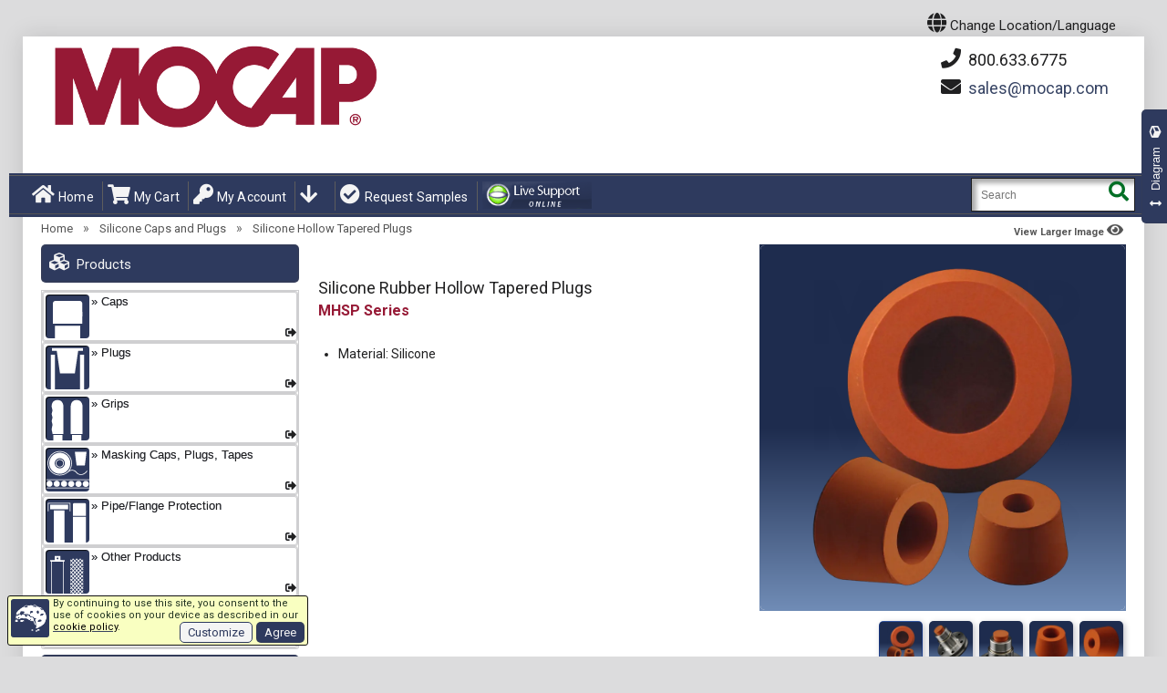

--- FILE ---
content_type: text/html; charset=utf-8
request_url: https://en.mocap-canada.com/silicone-hollow-tapered-plugs.html
body_size: 29055
content:
<!DOCTYPE HTML>
<html xmlns="http://www.w3.org/1999/xhtml" xml:lang="en-CA" lang="en-CA" class="html-root html-PAG-PROD theme_default layout_legacy">
<head>
<meta http-equiv="Content-Type" content="text/html;Charset=UTF-8">
<title>Tapered Hollow Silicone Plug for Product Masking Applications - Manufactured by MOCAP</title>
<meta name="viewport" content="initial-scale=1.0, user-scalable=yes, minimum-scale=1.0, maximum-scale=5, width=device-width">
<meta name="color-scheme" content="only light">
<meta name="apple-mobile-web-app-capable" content="yes">
<meta name="description" content="Buy Plastic Caps and Plugs online direct from the manufacturer.  Large selection of sizes and styles IN STOCK and ready to ship! MOCAP Manufactures a Vast Array of Plastic, Rubber and Vinyl Caps, Plugs, Grips, Tubing, Tapes and Netting for Masking, Protection and Finishing. MOCAP supplies a wide selection of tapered rubber plugs and rubber stoppers for product masking applications. Our MHSP Series of tapered silicone plugs are perfect for powder coating, and E-coating applications and are available for immediate shipment.">
<meta name="keywords" content="tapered plastic plugs, tapered rubber plug, rubber caps, rubber plugs, rubber stopper, rubber parts, rubber expansion plugs, tapered hollow plugs, tube plugs, hole plugs, rubber plug, stock masking products, masking plugs, silicone masking plugs, tapered plugs">
<meta name="author" content="cms">
<meta name="msapplication-config" content="none">
<meta name="dcterms.identifier" content="CE.PROD=4570">
<link rel="icon" href="/favicon.ico" type="image/x-icon">
<link rel="shortcut icon" href="/favicon.ico" type="image/x-icon">
<meta name='robots' content='INDEX,FOLLOW'>
<link rel='canonical' data-hreflang='en-CA' href='https://en.mocap-canada.com/silicone-hollow-tapered-plugs.html'>
<link rel='alternate noopener' hreflang='en-US' href='https://mocap.com/silicone-hollow-tapered-plugs.html'>
<link rel='alternate noopener' hreflang='fr-CA' href='https://fr.mocap-canada.com/silicone-capuchons-bouchons-coniques.html'>
<link rel='alternate noopener' hreflang='de-DE' href='https://mocap-deutschland.de/silikon-konische-hohlraum-stopfen.html'>
<link rel='alternate noopener' hreflang='es-ES' href='https://mocap.com.es/tapones-cónicos-huecos-de-silicona.html'>
<link rel='alternate noopener' hreflang='fr-FR' href='https://mocap-france.com/silicone_capuchons_bouchons_coniques.html'>
<link rel='alternate noopener' hreflang='it-IT' href='https://mocap.it/tappi-conici-cavi-in-gomma-siliconica.html'>
<link rel='alternate noopener' hreflang='es-MX' href='https://mocap.com.mx/tapones-conicos-huecos-silicon.html'>
<link rel='alternate noopener' hreflang='pl-PL' href='https://mocap.com.pl/silikonowe-zatyczki-stozkowe-puste.html'>
<link rel='alternate noopener' hreflang='en-GB' href='https://mocap.co.uk/silicone-hollow-tapered-plugs.html'>
<link rel='alternate noopener' hreflang='zh-CN' href='https://mocap.com.cn/silicone-hollow-tapered-plugs.html'>
<link rel='alternate noopener' hreflang='zh-HK' href='https://hk.mocap.com.cn/silicone-hollow-tapered-plugs.html'>
<script data-type='text/javascript' src='/js/ws_functions_pre_09.js'></script>
<script data-type='text/javascript'>var render_timestamp="2026-01-19 23:57:09";var allowuserzoom=true;var cdndom='en.mocap-canada.com'</script>
<link rel='stylesheet' type='text/css' href='styles/mocap_var_8122191705.css' media='all'>
<link rel='stylesheet' type='text/css' href='/skin_01/frontend/default/theme258k/css/bootstrap.css' data-alt='https://cdnjs.cloudflare.com/ajax/libs/twitter-bootstrap/3.1.0/css/bootstrap.min.css' media='all' onerror="scripterr(this, null)">
<link rel='stylesheet' type='text/css' href='/m1n8122191705a.css' id='main_mcp_part1' media='all' data-alt='/m1n81221917050a.css' onerror="scripterr(this, null)">
<link rel='stylesheet' type='text/css' href='/m2n8122191705a.css' id='main_mcp_part2' media='all' data-alt='/m2n81221917050a.css' onerror="scripterr(this, null)">
<script src='https://ajax.googleapis.com/ajax/libs/jquery/3.7.0/jquery.min.js' data-alt='/skin_01/frontend/default/theme258k/js/jquery-3.7.0.min.js' onerror="scripterr(this, null)" crossorigin=anonymous></script>
<script src='/min8122191705a.js' data-alt='/min81221917050a.js' onerror="scripterr(this, null)" crossorigin=anonymous></script>
<link rel='dns-prefetch' href='//chat.mocap.com/'>
<meta property='og:image' content='https://en.mocap-canada.com/grafx/MHSP_grp_1000.webp'>
<link rel='preload' href='/skin_01/frontend/default/theme258k/fonts/fa-solid-900.woff2' as=font type='font/woff2' crossorigin=anonymous>
<link rel='stylesheet' href='/skin_01/frontend/default/theme258k/css/font-awesome.min.5.1.0.css' data-alt='https://cdn.jsdelivr.net/npm/@fortawesome/fontawesome-free@5.15.3/css/fontawesome.min.css' onerror="scripterr(this, null)">
<link rel='preconnect' href='https://fonts.gstatic.com' crossorigin=anonymous>
<link rel='stylesheet' href='https://fonts.googleapis.com/css2?family=Bebas+Neue&amp;display=swap'>
<link rel='stylesheet' href='https://fonts.googleapis.com/css?family=Roboto:400,700&amp;display=swap&amp;subset=latin,cyrillic' type='text/css' onerror="scripterr(this, null)">
<link rel='preload' href="/grafx/_05_SPRITE_MENU_MOCAP-CE_1_icon.webp" as='image'>
<link rel='preload' href="/lang_flags/_05_SPRITE_MOCAP-CE.png" as='image'>
<link rel='preload' href='https://en.mocap-canada.com/js/size_chart_filter_functions_05.js' as=script crossorigin=anonymous>

<script>if(typeof chk_pecr_optout !=="undefined") chk_pecr_optout( get_pecr_optout() );</script>
<!-- Global site tag (gtag.js) - Google Analytics store.mocap.com-->
<script async src="https://googletagmanager.com/gtag/js?id=G-76P58Q16LX"></script>
<script id='mcp_gtag_01'>
var use_google_gtag=true;
pecr_optout=(typeof(get_pecr_optout)!=='undefined') ? get_pecr_optout() :0 ;
if(pecr_optout)chk_pecr_optout(pecr_optout);
window.dataLayer=window.dataLayer||[];
function gtag(){dataLayer.push(arguments);}
gtag('set','linker',{'domains':['store.mocap.com'],
'accept_incoming':true,
'decorate_forms':true,
'url_position':'query'
});
gtag('event','view_item_list',{
'items':[{'id':'MHSP','name':'MHSP'}]
});
gtag('js',new Date());
gtag('config','G-76P58Q16LX');
gtag('config','AW-1072725437' );
gtag('event','page_view',{
	'send_to':'AW-1072725437',
	'ecomm_pagetype':'product',
	'ecomm_prodid':'MHSP',
	'ecomm_totalvalue':0,
});
//# sourceURL=mcp_gtag_01.js
</script>

<script>if((typeof readCookie !=="undefined")&&(readCookie('mcp_theme'))){ mcpSetTheme(null); mcpSetLayout(null); }</script>
<!-- crazyegg see tkt 2088 -->
<script type="text/javascript" src="//script.crazyegg.com/pages/scripts/0130/5332.js" async="async"></script>
        <!-- Meta Pixel Code -->
        <script>
            !function(f,b,e,v,n,t,s)
            {if(f.fbq)return;n=f.fbq=function(){n.callMethod?
            n.callMethod.apply(n,arguments):n.queue.push(arguments)};
            if(!f._fbq)f._fbq=n;n.push=n;n.loaded=!0;n.version='2.0';
            n.queue=[];t=b.createElement(e);t.async=!0;
            t.src=v;s=b.getElementsByTagName(e)[0];
            s.parentNode.insertBefore(t,s)}(window, document,'script',
            'https://connect.facebook.net/en_US/fbevents.js');
            
            fbq('init', '1214199289971893');
        
            // Track PageView for other pages
            fbq('track', 'PageView');
            
        </script>
        <noscript>
            <img height="1" width="1" style="display:none" 
                 src="https://www.facebook.com/tr?id=1214199289971893&ev=PageView&noscript=1"/>
        </noscript>
        <!-- End Meta Pixel Code -->
</head>
<body id='mcp_body' class="ps-static cms-index-index cms-body body-PAG-PROD" >

<h1 style="display:none;" id='bodyh1'>Silicone Rubber Hollow Tapered Plugs</h1>
<div id='darkmode_detection' style="display:none;background-color:canvas color-scheme:light"></div>


<script id='mcp_warn_browser'> 
var $buoop={required:{e:-4,f:-3,o:-3,s:-1,c:-3},insecure:true,api:2023.08}; 
function $buo_f(){ 
 var e=document.createElement("script"); 
 e.async=true;
 e.addEventListener("error",function(){scripterr(this,null)}),
 e.setAttribute("data-alt","https://browser-update.org/update.min.js");
 e.src="/js/browser_update.min.js"; 
 document.body.appendChild(e);
};
try{
 var mcp_pv=parseInt(readCookie('pv'));
 if(mcp_pv&&mcp_pv>4){
  document.addEventListener("DOMContentLoaded",function(){setTimeout($buo_f,15)},false);
 }
}catch(e){
 window.addEventListener("load",$buo_f,false);
}
//# sourceURL=mcp_warn_browser_01.js
</script>

<script>try{cookRef()
}catch(err){console.log(err)}</script>
<div class="page-wrapper wrapper ps-static en-lang-class">
<noscript><div class="global-site-notice noscript"><div class="notice-inner"><p>JavaScript seems to be disabled in your browser.<br>You must have JavaScript enabled to utilize this website.</p></div></div></noscript>
    <div class="page">
<div class="header content header-containerx" id="mcp_header_container_outer" data-trc="mcp_102a" style="">
<!-- mag_mobile_banner.tpl START -->
<div class="shadow"></div>
<div class="swipe-left"></div>
<div class="swipe">
	<div class="swipe-menu">
<ul class="links">
<li><a href="https://en.mocap-canada.com/" title="HomeTEST" class="home-linkxxx"><i class='fa fa-home'></i> Home</a></li>

<li><a href="https://en.mocap-canada.com/mocap-all-products.html" title="Full MOCAP Product Line" class="home-linkxxx"><i class='fa fa-cubes'></i> All Products</a></li>


<li><a href='https://store.mocap.com/mocap_en/customer/account/' title='My Account'><i class='fa fa-key'></i> My Account</a></li>
<li><a href='https://store.mocap.com/mocap_en/checkout/cart/' title='My Cart' class='top-link-cartx'><i class='fa fa-shopping-cart'></i> My Cart</a></li>

</ul> 
		<div class="footer-links-menu">
<ul>


 <li><a href="https://en.mocap-canada.com/mocap-all-products.html" title="All Products"><i class="fa fa-cubes"></i> All Products</a></li>

 <li><a href="https://en.mocap-canada.com/about.html" title="About"><i class="fa fa-info-circle"></i> About</a></li>

 <li><a href="https://en.mocap-canada.com/contact-us.html" title="Contact"><i class="fa fa-envelope"></i> Contact</a></li>

 <li><a href="https://en.mocap-canada.com/samples.html" title="Samples"><i class="fa fa-check-circle"></i> Request Samples</a></li>

 <li><a href="https://en.mocap-canada.com/locations.html" title="Locations"><i class="fa fa-globe"></i> Locations</a></li>

 <li><a href="https://en.mocap-canada.com/faq.html" title="FAQ"><i class="fa fa-question-circle"></i> FAQ</a></li>

 <li><a href="https://en.mocap-canada.com/terms.html" title="Terms"><i class="fa fa-gavel"></i> Terms</a></li>

 <li><a href="https://en.mocap-canada.com/business-hours.html" title="Business Hours"><i class="fa fa-clock-o"></i> Business Hours</a></li>


</ul>
		</div>
	</div>
</div>
<div class="top-icon-menu">	<!-- DEPRECATED legacy responsive menu -->
	<div class="swipe-control"><i class="fa fa-align-justify"></i></div>
<div class='top-cart' onclick="opb('https://store.mocap.com/mocap_en/checkout/cart/',0)"><i class='fa fa-shopping-cart'></i></div>

	<div class="lang-control" onmouseover='langdisp(1,-1, 1)' onmouseout='langdisp(0,-1, 2)' onclick='langdisp(1,-1, 3)'><i class='fa fa-globe'></i></div>
	<div class="top-search"><i class="fa fa-search"></i></div>
	<span class="clearall"></span>
</div> 
<div class="header-container" id="mcp_header_container" itemscope itemtype="http://schema.org/WPHeader">
	<div class="container">
		<div class="row">
			<div class="col-xs-12">
	<div class="header">
		<div class="header_wrapper" itemscope itemtype="http://schema.org/Organization">
		<div class="container-mcphead">
		
	<NAV class='header_nav_icons'>
<div id='langban' class='langban' onmouseover='langdisp(1,-1,1)' onmouseout='langdisp(0,-1,2)' onclick='langdisp(1,-1,3)'>
<i class='fa fa-globe topicon2'></i><span> Change Location/Language </span></div>
<div id='langbox' class='hide' onmouseover='langdisp(1,0,10)' onmouseout='langdisp(0,0,20)' style='display:none'>
<div class=langgrp data-mfbrk='/'>
<div id='langlink_div_mocap_en' class='langboxdiv' data-mfi='1'  onclick="opb('https://mocap.com/silicone-hollow-tapered-plugs.html',0);return false;" title='Silicone Rubber Hollow Tapered Plugs -- U.S.A.(EN)' data-active='1'
 data-ref-code='mocap_en' data-store-code='mocap_en' data-store-link='https://store.mocap.com/mocap_en/' data-site-link='https://mocap.com'>
<div class='flagimgdiv mcp-no-dark' style='background-position:-0px 0' lang='en-US'></div>
 <a href='https://mocap.com/silicone-hollow-tapered-plugs.html' id='langlink_href_mocap_en' class='langboxhref' rel='alternate noopener' hreflang='en-US'>U.S.A. / English</a>(en-US)
</div>
<div id='langlink_div_mocap_ca' class='langboxdiv' data-mfi='2'  onclick="opb('https://fr.mocap-canada.com/silicone-capuchons-bouchons-coniques.html',0);return false;" title='Bouchons coniques creux en silicone -- Canada(CA)' data-active='1'
 data-ref-code='mocap_ca' data-store-code='mocap_ca' data-store-link='https://store.mocap.com/mocap_ca/' data-site-link='https://fr.mocap-canada.com'>
<div class='flagimgdiv mcp-no-dark' style='background-position:-32px 0' lang='fr-CA'></div>
 <a href='https://fr.mocap-canada.com/silicone-capuchons-bouchons-coniques.html' id='langlink_href_mocap_ca' class='langboxhref' rel='alternate noopener' hreflang='fr-CA'>Canada / Français</a>(fr-CA)
</div>
<div id='langlink_div_mocap_ce' class='langboxdiv' data-mfi='3'  onclick="opb('https://en.mocap-canada.com/silicone-hollow-tapered-plugs.html',0);return false;" title='Silicone Rubber Hollow Tapered Plugs -- Canada(CE)' data-active='1'
 data-ref-code='mocap_ce' data-store-code='mocap_en' data-store-link='https://store.mocap.com/mocap_en/' data-site-link='https://en.mocap-canada.com'>
<div class='flagimgdiv mcp-no-dark' style='background-position:-64px 0' lang='en-CA'></div>
 <a href='https://en.mocap-canada.com/silicone-hollow-tapered-plugs.html' id='langlink_href_mocap_ce' class='langboxhref' rel='alternate noopener' hreflang='en-CA'>Canada / English</a>(en-CA)
</div>
<div id='langlink_div_mocap_de' class='langboxdiv' data-mfi='4'  onclick="opb('https://mocap-deutschland.de/silikon-konische-hohlraum-stopfen.html',0);return false;" title='Silikon Konische Hohlraum Stopfen -- Deutschland(DE)' data-active='1'
 data-ref-code='mocap_de' data-store-code='mocap_de' data-store-link='https://store.mocap.co.uk/mocap_de/' data-site-link='https://mocap-deutschland.de'>
<div class='flagimgdiv mcp-no-dark' style='background-position:-96px 0' lang='de-DE'></div>
 <a href='https://mocap-deutschland.de/silikon-konische-hohlraum-stopfen.html' id='langlink_href_mocap_de' class='langboxhref' rel='alternate noopener' hreflang='de-DE'>Deutschland / Deutsch</a>(de-DE)
</div>
<div id='langlink_div_mocap_es' class='langboxdiv' data-mfi='5'  onclick="opb('https://mocap.com.es/tapones-cónicos-huecos-de-silicona.html',0);return false;" title='Tapones Cónicos Huecos de Silicona -- España(ES)' data-active='1'
 data-ref-code='mocap_es' data-store-code='mocap_es' data-store-link='https://store.mocap.co.uk/mocap_es/' data-site-link='https://mocap.com.es'>
<div class='flagimgdiv mcp-no-dark' style='background-position:-128px 0' lang='es-ES'></div>
 <a href='https://mocap.com.es/tapones-cónicos-huecos-de-silicona.html' id='langlink_href_mocap_es' class='langboxhref' rel='alternate noopener' hreflang='es-ES'>España / Castellano</a>(es-ES)
</div>
<div id='langlink_div_mocap_fr' class='langboxdiv' data-mfi='6'  onclick="opb('https://mocap-france.com/silicone_capuchons_bouchons_coniques.html',0);return false;" title='Bouchons coniques creux en silicone -- France(FR)' data-active='1'
 data-ref-code='mocap_fr' data-store-code='mocap_fr' data-store-link='https://store.mocap.co.uk/mocap_fr/' data-site-link='https://mocap-france.com'>
<div class='flagimgdiv mcp-no-dark' style='background-position:-160px 0' lang='fr-FR'></div>
 <a href='https://mocap-france.com/silicone_capuchons_bouchons_coniques.html' id='langlink_href_mocap_fr' class='langboxhref' rel='alternate noopener' hreflang='fr-FR'>France / Français</a>(fr-FR)
</div>
</div><!-- mfbrk=6 --><div class=langgrp data-mfbrk='/'>
<div id='langlink_div_mocap_it' class='langboxdiv' data-mfi='7'  onclick="opb('https://mocap.it/tappi-conici-cavi-in-gomma-siliconica.html',0);return false;" title='Tappi conici cavi in gomma siliconica -- Italia(IT)' data-active='1'
 data-ref-code='mocap_it' data-store-code='mocap_it' data-store-link='https://store.mocap.co.uk/mocap_it/' data-site-link='https://mocap.it'>
<div class='flagimgdiv mcp-no-dark' style='background-position:-192px 0' lang='it-IT'></div>
 <a href='https://mocap.it/tappi-conici-cavi-in-gomma-siliconica.html' id='langlink_href_mocap_it' class='langboxhref' rel='alternate noopener' hreflang='it-IT'>Italia / Italiano</a>(it-IT)
</div>
<div id='langlink_div_mocap_mx' class='langboxdiv' data-mfi='8'  onclick="opb('https://mocap.com.mx/tapones-conicos-huecos-silicon.html',0);return false;" title='Tapones Cónicos Huecos de Hule Silicón -- México(MX)' data-active='1'
 data-ref-code='mocap_mx' data-store-code='mocap_mx' data-store-link='https://store.mocap.com/mocap_mx/' data-site-link='https://mocap.com.mx'>
<div class='flagimgdiv mcp-no-dark' style='background-position:-224px 0' lang='es-MX'></div>
 <a href='https://mocap.com.mx/tapones-conicos-huecos-silicon.html' id='langlink_href_mocap_mx' class='langboxhref' rel='alternate noopener' hreflang='es-MX'>México / Español</a>(es-MX)
</div>
<div id='langlink_div_mocap_pl' class='langboxdiv' data-mfi='9'  onclick="opb('https://mocap.com.pl/silikonowe-zatyczki-stozkowe-puste.html',0);return false;" title='Silikonowe zatyczki stożkowe puste -- Polska(PL)' data-active='1'
 data-ref-code='mocap_pl' data-store-code='mocap_pl' data-store-link='https://store.mocap.co.uk/mocap_pl/' data-site-link='https://mocap.com.pl'>
<div class='flagimgdiv mcp-no-dark' style='background-position:-256px 0' lang='pl-PL'></div>
 <a href='https://mocap.com.pl/silikonowe-zatyczki-stozkowe-puste.html' id='langlink_href_mocap_pl' class='langboxhref' rel='alternate noopener' hreflang='pl-PL'>Polska / Polski</a>(pl-PL)
</div>
<div id='langlink_div_mocap_uk' class='langboxdiv' data-mfi='12'  onclick="opb('https://mocap.co.uk/silicone-hollow-tapered-plugs.html',0);return false;" title='Silicone Rubber Hollow Tapered Plugs -- U.K.(UK)' data-active='1'
 data-ref-code='mocap_uk' data-store-code='mocap_uk' data-store-link='https://store.mocap.co.uk/mocap_uk/' data-site-link='https://mocap.co.uk'>
<div class='flagimgdiv mcp-no-dark' style='background-position:-288px 0' lang='en-GB'></div>
 <a href='https://mocap.co.uk/silicone-hollow-tapered-plugs.html' id='langlink_href_mocap_uk' class='langboxhref' rel='alternate noopener' hreflang='en-GB'>U.K. / English</a>(en-GB)
</div>
<div id='langlink_div_mocap_zh' class='langboxdiv' data-mfi='13'  onclick="opb('https://mocap.com.cn/silicone-hollow-tapered-plugs.html',0);return false;" title='锥形中空硅树脂橡胶塞 -- 中国(ZH)' data-active='1'
 data-ref-code='mocap_zh' data-store-code='mocap_zh' data-store-link='https://store.mocap.com.cn/mocap_zh/' data-site-link='https://mocap.com.cn'>
<div class='flagimgdiv mcp-no-dark' style='background-position:-320px 0' lang='zh-CN'></div>
 <a href='https://mocap.com.cn/silicone-hollow-tapered-plugs.html' id='langlink_href_mocap_zh' class='langboxhref' rel='alternate noopener' hreflang='zh-CN'>中国 / 简体中文</a>(zh-CN)
</div>
<div id='langlink_div_14' class='langboxdiv' data-mfi='14'  onclick="opb('https://hk.mocap.com.cn/silicone-hollow-tapered-plugs.html',0);return false;" title='錐形中空矽樹脂橡膠塞 -- 中國香港(HK)' data-active='1'
 data-ref-code='mocap_hk' data-store-code='' data-store-link='/' data-site-link='https://hk.mocap.com.cn'>
<div class='flagimgdiv mcp-no-dark' style='background-position:-352px 0' lang='zh-HK'></div>
 <a href='https://hk.mocap.com.cn/silicone-hollow-tapered-plugs.html' id='langlink_href_14' class='langboxhref' rel='alternate noopener' hreflang='zh-HK'>中國香港 / 繁體字</a>(zh-HK)
</div>
</div>
</div><!-- langbox -->
<div class='iconban mcp_legacy_hide'><a href='https://store.mocap.com/mocap_en/checkout/cart/' title='My Cart'><i class='fa fa-shopping-cart topicon2'></i></a></div>
<div class='iconban mcp_legacy_hide'><a href='https://store.mocap.com/mocap_en/customer/account/' title='My Account'><i class='fa fa-user-circle topicon2'></i></a></div>
</NAV>


<a href="https://en.mocap-canada.com" title="MOCAP" class=logo itemprop="url">
<div style="display:none" id=sspot></div> 
<img src="/skin/frontend/default/theme258k/images/MOCAP_logo_EN.png" alt="MOCAP" itemprop='logo' id='logo_img' width=370 height=100></a>

<div id='head_search'><form method="post" name="search_mini_form_70" class="search_mini_form srchform" data-id="gs70" onsubmit="submitsearch(0,'searchstring70');return false;"> 
<div class="form-search">
<input class="input-text" id='searchstring70' value="" placeholder="Search" name='SubmitButton70' aria-labelledby="mcpsrchbutton_70"> 
<button type="submit" title="Search" class='button' id="mcpsrchbutton_70"><strong><i class="fa fa-search"></i></strong></button>
</div>
</form></div>

				<div class="right_head">
		<div class="header-buttons">
<div id=headpn onclick="opb('https://en.mocap-canada.com/contact-us.html', 0)"> <i class='fa fa-phone banicon'></i>&nbsp;800.633.6775</div>
<div id=headem1>
<i class='fa fa-envelope banicon'></i>&nbsp;<span id='emob01'><script data-src='em.ob'>
function emobscur_emob01(){	if(typeof(mcpEmOb)==='undefined'){		setTimeout(emobscur_emob01,30);	}else{		mcpEmOb('emob01','EMA4uojltdDYZc2hRa0F','cSAUHR0PCklDZzQ.EEEJNQQBYWU.[base64]',30,15)	}}emobscur_emob01()
</script></span>
</div>

						</div>
		 <p class='welcome-msg'> </p>
		 </div>
<!-- hol -->

			<div id='mcpheadmsg'></div>
		</div><!-- container-mcphead -->
		</div>
		<div class="top_row">
			<div class="top_row_border container-mcphead">
<ul class=links>
<li class='first mcp_modern_hide'><a href="https://en.mocap-canada.com/" title="Home">
<i class="fa fa-home topicon1"></i>Home</a></li>
<li class='mcp_prod_nav mcpNavCtrl' id='navpl_li1' data-targ='tree' data-type='head'>
<div class='mcp_mnu_sid'><i class="fa fa-chevron-down topicon0 mcp_legacy_hide"></i></div>
<div class='mcp_mnu_all'>
<div class='mcp_mnu_lrg'>Products</div>
<div class='mcp_mnu_sml'>By Category</div>
</div>
</li>
<li class='mcp_prod_nav mcpNavCtrl enterleave navpl_li' data-targ='list' data-type='head' id='navpl_li2'>
<div class='mcp_mnu_sid'><i class="fa fa-chevron-down topicon0 mcp_legacy_hide"></i></div>
<div class='mcp_mnu_all'>
<div class='mcp_mnu_lrg'>Products</div>
<div class='mcp_mnu_sml'>By Series</div>
</div>
</li>
<li class='mcp_modern_hide'><a href='https://store.mocap.com/mocap_en/checkout/cart/' title='My Cart' class='top-link-cartx' style='display:inline-block'><i class="fa fa-shopping-cart topicon1"></i>My Cart</a></li>
<li class='mcp_modern_hide'><a href='https://store.mocap.com/mocap_en/customer/account/' title='My Account'><i class="fa fa-key topicon1"></i>My Account</a></li>
<li class='enterleave navpl_li mcpNavCtrl' id='navpl_li0' data-targ='list' data-type='head'>
<div id='nav_pl_link'>
<i class='fa fa-arrow-down topicon1 mcp_modern_hide'></i><span class='nav_pl_list'><WBR></span>
</div>
<nav itemscope itemtype='http://schema.org/SiteNavigationElement' data-nav='list'>
<div id='mcp-nav-list' class='mcpNavCtrl mcpMenuNope' data-targ='list' data-type='block'>
<div id='mcp-nav-container'>
<div class=plevel0 data-sr='US' id='navpl0'>
<div class=plevel1 data-pl="BGC" data-cnt="1" title="Threaded Caps for BSP/Gas Fittings (BGC)"><a href="https://en.mocap-canada.com/threaded-plastic-caps-for-bsp-gas-fittings.html" title="Threaded Caps for BSP/Gas Fittings">BGC</a></div>
<div class=plevel1 data-pl="BNCD" data-cnt="2" title="Domed Bolt Nut Caps (BNCD)"><a href="https://en.mocap-canada.com/bolt-nut-caps-domed.html" title="Bolt Nut Caps Domed">BNCD</a></div>
<div class=plevel1 data-pl="BPF" data-cnt="3" title="Barrel Plugs with Flanges (BPF)"><a href="https://en.mocap-canada.com/barrel-plugs-with-flanges.html" title="Barrel Plugs with Flange">BPF</a></div>
<div class=plevel1 data-pl="CMT" data-cnt="4" title="Threaded Plastic Caps for Metric Threads (CMT)"><a href="https://en.mocap-canada.com/threaded-plastic-caps-for-metric-threads.html" title="Threaded Caps for Metric Threads">CMT</a></div>
<div class=plevel1 data-pl="CP" data-cnt="5" title="Center Pull Plugs (CP)"><a href="https://en.mocap-canada.com/plastic-plugs-center-pull.html" title="Center Pull Tapered Plastic Plugs">CP</a></div>
<div class=plevel1 data-pl="CPW" data-cnt="6" title="Center Pull Plugs with Wide Flanges (CPW)"><a href="https://en.mocap-canada.com/plastic-plugs-center-pull-wide-flange.html" title="Center Pull Plugs with Wide Flanges">CPW</a></div>
<div class=plevel1 data-pl="DDG" data-cnt="7" title="Double Dip Vinyl Grips (DDG)"><a href="https://en.mocap-canada.com/doubledip-vinyl-grips.html" title="Double Dip Grips">DDG</a></div>
<div class=plevel1 data-pl="FC" data-cnt="8" title="Flanged Caps (FC)"><a href="https://en.mocap-canada.com/plastic-caps-flanged.html" title="Flanged Plastic Caps">FC</a></div>
<div class=plevel1 data-pl="FJC" data-cnt="9" title="Caps for Flared JIC Fittings (FJC)"><a href="https://en.mocap-canada.com/threaded-plastic-caps-for-flared-jic-fittings.html" title="Threaded Caps for Flared JIC Fittings">FJC</a></div>
<div class=plevel1 data-pl="FJP" data-cnt="10" title="Threaded Plastic Plugs for Flared JIC Fittings (FJP)"><a href="https://en.mocap-canada.com/threaded-plastic-plugs-flared-jic-fittings.html" title="Threaded Plastic Plugs for Flared JIC Fittings">FJP</a></div>
<div class=plevel1 data-pl="FOP" data-cnt="11" title="Threaded Plastic Plugs for Flat-Faced O-Ring Fittings (FOP)"><a href="https://en.mocap-canada.com/threaded-plastic-plugs-flat-faced-oring-fittings.html" title="Threaded Plastic Plugs for Flat-Faced O-Ring Fittings">FOP</a></div>
<div class=plevel1 data-pl="FPT" data-cnt="12" title="Pull Tab Vinyl Caps (FPT)"><a href="https://en.mocap-canada.com/plastic-caps-pull-tab.html" title="Pull Tab Vinyl Plastic Caps">FPT</a></div>
<div class=plevel1 data-pl="FPT-T" data-cnt="13" title="High Temp Vinyl Pull Tab Caps (FPT-T)"><a href="https://en.mocap-canada.com/hi-temp-vinyl-pull-tab-caps.html" title="High Temperature Vinyl Pull Tab Caps">FPT-T</a></div>
<div class=plevel1 data-pl="FVG" data-cnt="14" title="Flat Caps and Grips (FVG)"><a href="https://en.mocap-canada.com/flat-vinyl-caps-grips.html" title="Flat Vinyl Plastic Caps and Grips">FVG</a></div>
<div class=plevel1 data-pl="GKP" data-cnt="15" title="General Purpose Plugs for Type L and M Tubing (GKP)"><a href="https://en.mocap-canada.com/general-purpose-plugs-type-l-and-m-tubing.html" title="General Purpose Plugs for Type L and M Tubing">GKP</a></div>
<div class=plevel1 data-pl="GPB" data-cnt="16" title="General Purpose Plugs for BSP Threads (GPB)"><a href="https://en.mocap-canada.com/general-purpose-plugs-bsp-threads.html" title="General Purpose Plugs for BSP Threads">GPB</a></div>
<div class=plevel1 data-pl="GPM" data-cnt="17" title="General Purpose Plugs for Metric Threads (GPM)"><a href="https://en.mocap-canada.com/general-purpose-plugs-metric-threads.html" title="General Purpose Plugs for Metric Threads">GPM</a></div>
<div class=plevel1 data-pl="GPU" data-cnt="18" title="General Purpose Plugs for Unified/Straight Threads (GPU)"><a href="https://en.mocap-canada.com/general-purpose-plugs-unified-straight-threads.html" title="General Purpose Plugs for Unified/Straight Threads">GPU</a></div>
<div class=plevel1 data-pl="HSPN" data-cnt="19" title="Hex Socket Plugs for NPT Threads (HSPN)"><a href="https://en.mocap-canada.com/hex-socket-plugs-npt-threads.html" title="Hex Socket Plugs for NPT Threads">HSPN</a></div>
<div class=plevel1 data-pl="IFP" data-cnt="20" title="Threaded Plastic Plugs for Inverted Flared Fittings (IFP)"><a href="https://en.mocap-canada.com/threaded-plastic-plugs-inverted-flared-fittings.html" title="Threaded Plastic Plugs for Inverted Flared Fittings">IFP</a></div>
<div class=plevel1 data-pl="KTP" data-cnt="21" title="Tapered Plugs for Type K Tubing (KTP)"><a href="https://en.mocap-canada.com/tapered-plugs-type-k-tubing.html" title="Tapered Plugs for Type K Tubing">KTP</a></div>
<div class=plevel1 data-pl="LMP" data-cnt="22" title="Tapered Plugs for Type L and M Tubing (LMP)"><a href="https://en.mocap-canada.com/tapered-plugs-type-l-type-m-tubing.html" title="Tapered Plugs for Type L and M Tubing">LMP</a></div>
<div class=plevel1 data-pl="MBH" data-cnt="23" title="Bolt Hole Flange Protectors (MBH)"><a href="https://en.mocap-canada.com/bolt-hole-flange-protectors.html" title="Bolt Hole Flange Protectors">MBH</a></div>
<div class=plevel1 data-pl="MCD-PE" data-cnt="24" title="Polyester Discs (MCD-PE)"><a href="https://en.mocap-canada.com/polyester-discs.html" title="Polyester High Temperature Masking Discs">MCD-PE</a></div>
<div class=plevel1 data-pl="MCD-PI" data-cnt="25" title="Polyimide Discs (MCD-PI)"><a href="https://en.mocap-canada.com/polyimide-discs.html" title="Polyimide High Temperature Masking Discs">MCD-PI</a></div>
<div class=plevel1 data-pl="MCN" data-cnt="26" title="Protective Netting (MCN)"><a href="https://en.mocap-canada.com/protective-netting.html" title="Protective Netting">MCN</a></div>
<div class=plevel1 data-pl="MCP" data-cnt="27" title="Flexible Vinyl Plugs (MCP)"><a href="https://en.mocap-canada.com/plastic-plugs-vinyl.html" title="Vinyl Plastic Insertion Plugs">MCP</a></div>
<div class=plevel1 data-pl="MCP-T" data-cnt="28" title="High Temp Vinyl Insertion Plugs (MCP-T)"><a href="https://en.mocap-canada.com/high-temp-vinyl-insertion-plugs.html" title="High Temperature Vinyl Insertion Plugs">MCP-T</a></div>
<div class=plevel1 data-pl="MCT620" data-cnt="29" title="Polyester Tape (MCT620)"><a href="https://en.mocap-canada.com/polyester-tape.html" title="Polyester High Temperature Masking Tape">MCT620</a></div>
<div class=plevel1 data-pl="MCT800" data-cnt="30" title="Polyimide Tape (MCT800)"><a href="https://en.mocap-canada.com/polyimide-tape.html" title="Polyimide High Temperature Masking Tape">MCT800</a></div>
<div class=plevel1 data-pl="MEC" data-cnt="31" title="EPDM Caps (MEC)"><a href="https://en.mocap-canada.com/epdm-caps.html" title="EPDM Rubber Caps">MEC</a></div>
<div class=plevel1 data-pl="MEP" data-cnt="32" title="EPDM Tapered Plugs (MEP)"><a href="https://en.mocap-canada.com/epdm-tapered-plugs.html" title="EPDM Tapered Plugs">MEP</a></div>
<div class=plevel1 data-pl="MEPP" data-cnt="33" title="EPDM Pull Plugs (MEPP)"><a href="https://en.mocap-canada.com/epdm-pull-plugs.html" title="EPDM Rubber Pull Plugs">MEPP</a></div>
<div class=plevel1 data-pl="MEWP" data-cnt="34" title="EPDM Washer Plugs (MEWP)"><a href="https://en.mocap-canada.com/epdm-washer-plugs.html" title="EPDM Rubber Washer Plugs">MEWP</a></div>
<div class=plevel1 data-pl="MFG" data-cnt="35" title="Finger Nub Vinyl Grips (MFG)"><a href="https://en.mocap-canada.com/fingernub-vinyl-grips.html" title="Finger Nub Vinyl Grips">MFG</a></div>
<div class=plevel1 data-pl="MHSP" data-cnt="36" title="Silicone Hollow Tapered Plugs (MHSP)"><a href="https://en.mocap-canada.com/silicone-hollow-tapered-plugs.html" title="Silicone Rubber Hollow Tapered Plugs">MHSP</a></div>
<div class=plevel1 data-pl="MOF" data-cnt="37" title="Outside Fitting Flange Protectors (MOF)"><a href="https://en.mocap-canada.com/outside-fitting-flange-protectors.html" title="Outside Fitting Flange Protectors">MOF</a></div>
<div class=plevel1 data-pl="MPI" data-cnt="38" title="Push-in Plastic Flange Protectors (MPI)"><a href="https://en.mocap-canada.com/push-in-flange-protectors.html" title="Push-in Flange Protectors">MPI</a></div>
<div class=plevel1 data-pl="MPSC" data-cnt="39" title="Paper Straight Caps (MPSC)"><a href="https://en.mocap-canada.com/paper-straight-cap.html" title="Paper Straight Caps">MPSC</a></div>
<div class=plevel1 data-pl="MPTC" data-cnt="40" title="Paper Tapered Caps (MPTC)"><a href="https://en.mocap-canada.com/paper-tapered-cap.html" title="Paper Tapered Caps">MPTC</a></div>
<div class=plevel1 data-pl="MPTP" data-cnt="41" title="Paper Tapered Plugs (MPTP)"><a href="https://en.mocap-canada.com/paper-tapered-plug.html" title="Paper Tapered Plugs">MPTP</a></div>
<div class=plevel1 data-pl="MSC" data-cnt="42" title="Silicone Caps (MSC)"><a href="https://en.mocap-canada.com/silicone-caps.html" title="Silicone Rubber Caps">MSC</a></div>
<div class=plevel1 data-pl="MSP" data-cnt="43" title="Silicone Tapered Plugs (MSP)"><a href="https://en.mocap-canada.com/silicone-tapered-plugs.html" title="Silicone Rubber Tapered Plugs">MSP</a></div>
<div class=plevel1 data-pl="MSPP" data-cnt="44" title="Silicone Pull Plugs (MSPP)"><a href="https://en.mocap-canada.com/silicone-pull-plugs.html" title="Silicone Rubber Pull Plugs">MSPP</a></div>
<div class=plevel1 data-pl="MSWP" data-cnt="45" title="Silicone Washer Plugs (MSWP)"><a href="https://en.mocap-canada.com/silicone-washer-plugs.html" title="Silicone Rubber Washer Plugs">MSWP</a></div>
<div class=plevel1 data-pl="OP" data-cnt="46" title="Outside Pull Plugs (OP)"><a href="https://en.mocap-canada.com/plastic-plugs-outside-pull.html" title="Outside Pull Tapered Plastic Plugs">OP</a></div>
<div class=plevel1 data-pl="OPP" data-cnt="47" title="Threaded Plastic Plugs for Straight Thread O-Ring Ports (OPP)"><a href="https://en.mocap-canada.com/threaded-plastic-plugs-straight-oring-ports.html" title="Threaded Plastic Plugs for Straight Thread O-Ring Ports">OPP</a></div>
<div class=plevel1 data-pl="OV" data-cnt="48" title="Plugs for Oval Tubes (OV)"><a href="https://en.mocap-canada.com/tube-plugs-oval.html" title="Plugs for Oval Tubes">OV</a></div>
<div class=plevel1 data-pl="PC" data-cnt="49" title="Pipe Caps (PC)"><a href="https://en.mocap-canada.com/pipe-caps.html" title="Pipe Caps">PC</a></div>
<div class=plevel1 data-pl="PIP" data-cnt="50" title="Push-in Plugs for SAE and NPT Threads (PIP)"><a href="https://en.mocap-canada.com/push-in-plugs-sae-ntp-threads.html" title="Push-in Plugs for SAE and NPT Threads">PIP</a></div>
<div class=plevel1 data-pl="PP" data-cnt="51" title="Pipe Plugs (PP)"><a href="https://en.mocap-canada.com/pipe-plugs.html" title="Pipe Plugs">PP</a></div>
<div class=plevel1 data-pl="RC" data-cnt="52" title="Plugs for Rectangular Tubes (RC)"><a href="https://en.mocap-canada.com/tube-plugs-rectangular.html" title="Plugs for Rectangular Tubes">RC</a></div>
<div class=plevel1 data-pl="RFC" data-cnt="53" title="Round Finishing Caps (RFC)"><a href="https://en.mocap-canada.com/round_finishing_caps.html" title="Round Finishing Caps">RFC</a></div>
<div class=plevel1 data-pl="RN" data-cnt="54" title="Plugs for Round Tubes (RN)"><a href="https://en.mocap-canada.com/tube-plugs-round.html" title="Plugs for Round Tubes">RN</a></div>
<div class=plevel1 data-pl="RVC" data-cnt="55" title="Round Vinyl Caps (RVC)"><a href="https://en.mocap-canada.com/plastic-caps-round-vinyl.html" title="Round Vinyl Plastic Caps">RVC</a></div>
<div class=plevel1 data-pl="RVC-T" data-cnt="56" title="High Temp Vinyl Round Caps (RVC-T)"><a href="https://en.mocap-canada.com/hi-temp-vinyl-masking-caps.html" title="High Temperature Round Vinyl Caps">RVC-T</a></div>
<div class=plevel1 data-pl="RVG" data-cnt="57" title="Round Vinyl Grips (RVG)"><a href="https://en.mocap-canada.com/round-vinyl-grips.html" title="Round Vinyl Grips">RVG</a></div>
<div class=plevel1 data-pl="SC" data-cnt="58" title="Straight Plastic Caps (S Series)"><a href="https://en.mocap-canada.com/plastic-caps-straight.html" title="Straight Plastic Caps">S Series</a></div>
<div class=plevel1 data-pl="SC" data-cnt="58" title="Straight Plastic Caps (SC)"><a href="https://en.mocap-canada.com/plastic-caps-straight.html" title="Straight Plastic Caps">SC</a></div>
<div class=plevel1 data-pl="SFPN" data-cnt="59" title="Square Head Flanged Plugs for NPT Threads (SFPN)"><a href="https://en.mocap-canada.com/square-head-flanged-plugs-npt-threads.html" title="Square Head Flanged Plugs for NPT Threads">SFPN</a></div>
<div class=plevel1 data-pl="SHF" data-cnt="60" title="Split Hydraulic Flange Plugs (SHF)"><a href="https://en.mocap-canada.com/split-hydraulic-flange-plugs.html" title="Split Hydraulic Flange Plugs">SHF</a></div>
<div class=plevel1 data-pl="SMF" data-cnt="61" title="Flush Sheet Metal Plugs (SMF)"><a href="https://en.mocap-canada.com/sheet-metal-hole-plugs-flush.html" title="Sheet Metal Hole Plugs Flush">SMF</a></div>
<div class=plevel1 data-pl="SMRS" data-cnt="62" title="Recessed Sheet Metal Plugs for Standard Holes (SMRS)"><a href="https://en.mocap-canada.com/sheet-metal-hole-plugs-recessed.html" title="Sheet Metal Hole Plugs Recessed Standard">SMRS</a></div>
<div class=plevel1 data-pl="SPB" data-cnt="63" title="Sealing Plugs for BSP Threads (SPB)"><a href="https://en.mocap-canada.com/sealing-plugs-bsp-threads.html" title="Sealing Plugs for BSP Threads">SPB</a></div>
<div class=plevel1 data-pl="SPM" data-cnt="64" title="Sealing Plugs for Metric Threads (SPM)"><a href="https://en.mocap-canada.com/sealing-plugs-metric-threads.html" title="Sealing Plugs for Metric Threads">SPM</a></div>
<div class=plevel1 data-pl="SPN" data-cnt="65" title="Square Head Plugs for NPT Threads (SPN)"><a href="https://en.mocap-canada.com/square-head-plugs-npt-threads.html" title="Square Head Plugs for NPT Threads">SPN</a></div>
<div class=plevel1 data-pl="SPU" data-cnt="66" title="Sealing Plugs for Unified/Straight Threads (SPU)"><a href="https://en.mocap-canada.com/sealing-plugs-unified-straight-threads.html" title="Sealing Plugs for Unified/Straight Threads">SPU</a></div>
<div class=plevel1 data-pl="SQ" data-cnt="67" title="Plugs for Square Tubes (SQ)"><a href="https://en.mocap-canada.com/tube-plugs-square.html" title="Plugs for Square Tubes">SQ</a></div>
<div class=plevel1 data-pl="SRT" data-cnt="68" title="Silicone Tubing (SRT)"><a href="https://en.mocap-canada.com/silicone-rubber-tubing.html" title="Silicone Rubber Tubing">SRT</a></div>
<div class=plevel1 data-pl="SVC" data-cnt="69" title="Square Caps (SVC)"><a href="https://en.mocap-canada.com/plastic-caps-square-vinyl.html" title="Square Vinyl Plastic Caps">SVC</a></div>
<div class=plevel1 data-pl="TCBSP" data-cnt="70" title="Tear Caps for BSP Threads (TCBSP)"><a href="https://en.mocap-canada.com/caps-plastic-tear-bsp.html" title="Tear Tab Plastic Caps for BSP Threads">TCBSP</a></div>
<div class=plevel1 data-pl="TCM" data-cnt="71" title="Tear Caps for Metric Threads (TCM)"><a href="https://en.mocap-canada.com/caps-plastic-tear-metric.html" title="Tear Tab Plastic Caps for Metric Threads">TCM</a></div>
<div class=plevel1 data-pl="TCNPT" data-cnt="72" title="Tear Caps for NPT Threads (TCNPT)"><a href="https://en.mocap-canada.com/caps-plastic-tear-npt.html" title="Tear Tab Plastic Caps for NPT Threads">TCNPT</a></div>
<div class=plevel1 data-pl="TCS" data-cnt="73" title="Tear Caps for Straight Threads (TCS)"><a href="https://en.mocap-canada.com/caps-plastic-tear-straight.html" title="Tear Tab Plastic Caps for Straight Threads">TCS</a></div>
<div class=plevel1 data-pl="TNP" data-cnt="74" title="Plugs for MS-21921 Flareless Tube and Nut Assemblies (TNP)"><a href="https://en.mocap-canada.com/plugs-ms21921-flareless-tube-nut-assemblies.html" title="Plugs for MS-21921 Flareless Tube and Nut Assemblies">TNP</a></div>
<div class=plevel1 data-pl="TP-T" data-cnt="75" title="High Temp Vinyl Tapered Plugs (TP-T)"><a href="https://en.mocap-canada.com/high-temp-vinyl-tapered-plugs.html" title="High Temperature Vinyl Tapered Plugs">TP-T</a></div>
<div class=plevel1 data-pl="TPE-X" data-cnt="76" title="Silicone X-Treme Tape (TPE-X)"><a href="https://en.mocap-canada.com/silicone-tape.html" title="Silicone X-Treme Tape &trade;">TPE-X</a></div>
<div class=plevel1 data-pl="TPR" data-cnt="77" title="Tapered Plug Caps (T Series)"><a href="https://en.mocap-canada.com/plug-cap-tapered.html" title="Tapered Plastic Plug Caps">T Series</a></div>
<div class=plevel1 data-pl="TPR" data-cnt="77" title="Tapered Plug Caps (TPR)"><a href="https://en.mocap-canada.com/plug-cap-tapered.html" title="Tapered Plastic Plug Caps">TPR</a></div>
<div class=plevel1 data-pl="TWF" data-cnt="78" title="Thick Wide Flange Plug Caps (TWF)"><a href="https://en.mocap-canada.com/thick-wide-flange-plug-cap.html" title="Thick Wide Flange Tapered Plug Caps">TWF</a></div>
<div class=plevel1 data-pl="U" data-cnt="79" title="Universal Thread Plugs (U)"><a href="https://en.mocap-canada.com/universal-thread-plugs.html" title="Universal Thread Plugs">U</a></div>
<div class=plevel1 data-pl="VCC" data-cnt="80" title="Corner Covers (VCC)"><a href="https://en.mocap-canada.com/vinyl-corner-covers.html" title="Vinyl Corner Covers">VCC</a></div>
<div class=plevel1 data-pl="VCG" data-cnt="81" title="Collar Guards - Bend Restrictors (VCG)"><a href="https://en.mocap-canada.com/vinyl-collar-guards.html" title="Vinyl Collar Guard Bend Restrictors">VCG</a></div>
<div class=plevel1 data-pl="VHC" data-cnt="82" title="Hanger Caps (VHC)"><a href="https://en.mocap-canada.com/vinyl-hanger-caps.html" title="Round Vinyl Hanger Caps">VHC</a></div>
<div class=plevel1 data-pl="VHX" data-cnt="83" title="Hex Caps (VHX)"><a href="https://en.mocap-canada.com/hex-vinyl-caps.html" title="Vinyl Hex Plastic Caps">VHX</a></div>
<div class=plevel1 data-pl="WF" data-cnt="84" title="Wide Flange Plug Caps (WF)"><a href="https://en.mocap-canada.com/wider-flange-plug-cap-tapered.html" title="Wide Flange Tapered Plastic Plug Caps">WF</a></div>
<div class=plevel1 data-pl="XW" data-cnt="85" title="Thick Extra Wide Flange Plug Caps (XW)"><a href="https://en.mocap-canada.com/extra-wide-flange-plug-cap-tapered.html" title="Thick Extra Wide Flange Tapered Plug Caps">XW</a></div>
</div>
</div><!-- mcp-nav-container -->
</div>
</nav>
</li>
<li class='mcp_legacy_hide'><a href="https://en.mocap-canada.com/contact-us.html" title="Contact">
<i class="fa fa-envelope topicon1 mcp_modern_hide"></i>Contact</a></li>
<li><a href="https://en.mocap-canada.com/samples.html" title="Samples">
<i class="fa fa-check-circle topicon1 mcp_modern_hide"></i>Request Samples</a></li>
<li class='last mcp_modern_hide' style='padding:0;margin:0'><span class=navchatxxx data-src='SITE_SCRIPT_CHAT_02'><!-- LZ CB -->
<a href="#" onclick="opncht('QjI_', this)" style='float:none' id='chatbtn_70'><img id='chat_button_image_70' class='chat_button_images' data-type='MENU' src="/styles/chat.png" width=120 height=30 style='border:0px;float:none' alt='Customer Service'></a></span></li>
</ul>
 
<div id='menu_search'><form method="post" name="search_mini_form_80" class="search_mini_form srchform" data-id="gs80" onsubmit="submitsearch(0,'searchstring80');return false;"> 
<div class="form-search">
<input class="input-text" id='searchstring80' value="" placeholder="Search" name='SubmitButton80' aria-labelledby="mcpsrchbutton_80"> 
<button type="submit" title="Search" class='button' id="mcpsrchbutton_80"><strong><i class="fa fa-search"></i></strong></button>
</div>
</form></div>
<script data-src='18'>
var mcpsrchclk=new Date().getTime(),mcpsrchbeg;
function getSsearchStringBox(sfld="searchstring"){
	let ssb=document.getElementById(sfld);
	if(!(ssb))ssb=document.querySelector(`[id^="`+sfld+`"]`);
	return ssb;
}
function submitsearch(mcpsrchbeg,sfld){
	let newhash,ssb,newaction,newactionpart,newsrch;
	let tclk=new Date().getTime();
	let dclk=tclk-mcpsrchclk;
	if(!dclk)dclk=9999;
	mcpsrchclk=tclk;
	if(dclk>1350){
		ssb=getSsearchStringBox(sfld);
		if((ssb)&&(ssb.value)){
			newsrch=ssb.value;
		}else{
			if((ssb)&&(ssb.innerHTML))newsrch=ssb.innerHTML;
		}
		if(newsrch){newsrch=newsrch.trim()}
		if((newsrch)&&(mcpEgg(newsrch))){			
			newhash=encode64(newsrch);
		}else{
			ssb.value=''; return false;
		}
		newactionpart="?HSH="+newhash;
		if((mcpsrchbeg)&&(mcpsrchbeg>=1))newactionpart=newactionpart+"&offset="+mcpsrchbeg;
		newaction="https://en.mocap-canada.com/search.html"+newactionpart;
		if(document.forms["g"])document.forms["g"].action=newaction;
		if((location.href)&&(location.href.lastIndexOf("/"))&&(location.href.substring(location.href.lastIndexOf("/")+1).substring(0,6)==newactionpart.substring(0,6))){
			process_search();
		}else{
			relocate(newaction);
		}
	}
	mcpsrchclk=tclk;
	return false;
}
function mcpEgg(txt){
	let h=((!txt)?0:txt.hashCodeMCP()),d=1741782553,n=1846132509,r=108404047;
	switch(h){
	 case d:case n:mcpSetBoth('modern1',((h==d)?'dark1':'new01'),1);mcpLayoutControls();break;
	 case r:localStorage.clear();break;
	 default:h=0;
	}
	return (!h||!setTimeout(function(){location.reload()},420));
}
function relocate(reloc1){self.location=reloc1}
//# sourceURL=mcp_search_18.js
</script><script data-src='18'>
var mcpsrchclk=new Date().getTime(),mcpsrchbeg;
function getSsearchStringBox(sfld="searchstring"){
	let ssb=document.getElementById(sfld);
	if(!(ssb))ssb=document.querySelector(`[id^="`+sfld+`"]`);
	return ssb;
}
function submitsearch(mcpsrchbeg,sfld){
	let newhash,ssb,newaction,newactionpart,newsrch;
	let tclk=new Date().getTime();
	let dclk=tclk-mcpsrchclk;
	if(!dclk)dclk=9999;
	mcpsrchclk=tclk;
	if(dclk>1350){
		ssb=getSsearchStringBox(sfld);
		if((ssb)&&(ssb.value)){
			newsrch=ssb.value;
		}else{
			if((ssb)&&(ssb.innerHTML))newsrch=ssb.innerHTML;
		}
		if(newsrch){newsrch=newsrch.trim()}
		if((newsrch)&&(mcpEgg(newsrch))){			
			newhash=encode64(newsrch);
		}else{
			ssb.value=''; return false;
		}
		newactionpart="?HSH="+newhash;
		if((mcpsrchbeg)&&(mcpsrchbeg>=1))newactionpart=newactionpart+"&offset="+mcpsrchbeg;
		newaction="https://en.mocap-canada.com/search.html"+newactionpart;
		if(document.forms["g"])document.forms["g"].action=newaction;
		if((location.href)&&(location.href.lastIndexOf("/"))&&(location.href.substring(location.href.lastIndexOf("/")+1).substring(0,6)==newactionpart.substring(0,6))){
			process_search();
		}else{
			relocate(newaction);
		}
	}
	mcpsrchclk=tclk;
	return false;
}
function mcpEgg(txt){
	let h=((!txt)?0:txt.hashCodeMCP()),d=1741782553,n=1846132509,r=108404047;
	switch(h){
	 case d:case n:mcpSetBoth('modern1',((h==d)?'dark1':'new01'),1);mcpLayoutControls();break;
	 case r:localStorage.clear();break;
	 default:h=0;
	}
	return (!h||!setTimeout(function(){location.reload()},420));
}
function relocate(reloc1){self.location=reloc1}
//# sourceURL=mcp_search_18.js
</script><script data-src='18'>
var mcpsrchclk=new Date().getTime(),mcpsrchbeg;
function getSsearchStringBox(sfld="searchstring"){
	let ssb=document.getElementById(sfld);
	if(!(ssb))ssb=document.querySelector(`[id^="`+sfld+`"]`);
	return ssb;
}
function submitsearch(mcpsrchbeg,sfld){
	let newhash,ssb,newaction,newactionpart,newsrch;
	let tclk=new Date().getTime();
	let dclk=tclk-mcpsrchclk;
	if(!dclk)dclk=9999;
	mcpsrchclk=tclk;
	if(dclk>1350){
		ssb=getSsearchStringBox(sfld);
		if((ssb)&&(ssb.value)){
			newsrch=ssb.value;
		}else{
			if((ssb)&&(ssb.innerHTML))newsrch=ssb.innerHTML;
		}
		if(newsrch){newsrch=newsrch.trim()}
		if((newsrch)&&(mcpEgg(newsrch))){			
			newhash=encode64(newsrch);
		}else{
			ssb.value=''; return false;
		}
		newactionpart="?HSH="+newhash;
		if((mcpsrchbeg)&&(mcpsrchbeg>=1))newactionpart=newactionpart+"&offset="+mcpsrchbeg;
		newaction="https://en.mocap-canada.com/search.html"+newactionpart;
		if(document.forms["g"])document.forms["g"].action=newaction;
		if((location.href)&&(location.href.lastIndexOf("/"))&&(location.href.substring(location.href.lastIndexOf("/")+1).substring(0,6)==newactionpart.substring(0,6))){
			process_search();
		}else{
			relocate(newaction);
		}
	}
	mcpsrchclk=tclk;
	return false;
}
function mcpEgg(txt){
	let h=((!txt)?0:txt.hashCodeMCP()),d=1741782553,n=1846132509,r=108404047;
	switch(h){
	 case d:case n:mcpSetBoth('modern1',((h==d)?'dark1':'new01'),1);mcpLayoutControls();break;
	 case r:localStorage.clear();break;
	 default:h=0;
	}
	return (!h||!setTimeout(function(){location.reload()},420));
}
function relocate(reloc1){self.location=reloc1}
//# sourceURL=mcp_search_18.js
</script>
		 </div>
		</div>
			<div class="clearall"></div>
			</div>
	</div>
		</div>
		<div class="clearall"></div>
	</div>
</div>
<div class="nav-container"><div class="clearall"></div></div>

<!-- mag_mobile_banner.tpl END -->

</div>
<div class="main-container col2-left-layout">
  <div class="breadcrm" id="breadcrm" style=""> </div>
	<div class="container">
		<div class="row">
			<div class="col-xs-12">
				<div class="main">
					<div class="row">
<div class="col-main col-xs-12 col-sm-9">
 <div class="padding-s">

  <DIV class='std' itemscope itemtype="http://schema.org/Product">
   <meta itemprop='model' content="MHSP" >
<meta itemprop='alternateName' content="Silicone Hollow Tapered Plugs" >
<meta itemprop='manufacturer' content="MOCAP" >
<meta itemprop='brand' content="MOCAP" >
<meta itemprop='itemCondition' content="NewCondition" >
   <article>

<div class=col1>
<header class='prod_head'>
	<H2 itemprop="name" id='prod_h2'>Silicone Rubber Hollow Tapered Plugs</H2>
<div class=prodcodename id=prodcodename1><H3 title="Silicone Plugs" class=codename itemprop="productID">MHSP</H3></div><BR>
</header>
		<meta itemprop='category' content="Silicone Caps and Plugs > Silicone Hollow Tapered Plugs" >
<script id='tmpvar'>var mcp_bc_data={}; mcp_bc_data['h']={'code':"HOME",'name':"Home",'html':"/"};
 mcp_bc_data['s']={'code':"SER-MS",'name':"Silicone Caps and Plugs",'html':"silicone-caps-plugs.html"};
 mcp_bc_data['p']={'code':"MHSP",'name':"Silicone Hollow Tapered Plugs",'html':"silicone-hollow-tapered-plugs.html"};
var brdsep='&raquo; ';</script>


<div class='rside' style='clear:right'> 

<section data-title="Product Images -- MHSP" data-subpth='' data-url-def='/' data-use-url='/' data-type='PROD'>
<H5 style='display:none' data-tmp_pth='/grafx/' data-SITE_FOLDER_IMG='grafx'>Silicone Rubber Stopper for Masking</H5>
<div id="BOXIMG_DIV_4570" class='boximg_div' style='position:relative' data-prod-img-primary=''>
<!-- NO3D_MHSP -->
<div id='IMGOBJ_IMGBOX_LNK' class='boximg_link'>View Larger Image <i class='fa fa-eye' aria-hidden='true' style='font-size:16px !important'></i></div>
<div id='IMGOBJ_IMGDIV_01' itemscope itemtype="http://schema.org/ImageObject" itemprop="image" class='proddivimage'>
<img src="/grafx/MHSP_grp_1000.webp" itemprop="contentUrl" data-itempropx="image" data-defimgsrc='MHSP_grp_1000.webp' height=400 width=400 id="IMGOBJ_IMGBOX_01" data-lst-zm="" class='prodmainimage boximg boximg_PROD' data-lrg="MHSP_grp_1000.webp" data-type='GRP' data-pth="/grafx/"
 alt="Silicone Rubber Hollow Tapered Plugs" title="MHSP Silicone Hollow Tapered Plugs">
		<meta itemprop='name' content="">
		<meta itemprop='description' content=" - ">
		<meta itemprop='copyrightHolder' content="MOCAP">
		<meta itemprop='representativeOfPage' content='true'>
</div> <!-- ImageObject -->
<div id='IMGOBJ_IMGBOX_ZC' class='boximg_zc zoom_on_left' style='display:none;opacity:0.10'>
<div id='IMGOBJ_IMGBOX_ZM' class='boximg_zm' data-src="MHSP_grp_1000.webp"></div>
</div>
<div id='IMGOBJ_IMGBOX_ZB' class=boximg_zb style='display:none;position:absolute;left:0px;top:0px;width:0px;height:0px'></div>
<section data-title="Media - Silicone Masking Plugs">
<H3 title="Silicone Hollow Tapered Plug Product Images" style='display:none'>
<span class=codename>MHSP</span>&ndash;Media</H3>
<div id=thmpics class='thmpics thmpics_5' data-title="Silicone Hollow Tapered Plugs -- Product Images">
<img src="/grafx/MHSP_grp_0200.webp" height=48 width=48 id='IMGOBJ_GRP_0200' onclick="boximg_swap_this(this);" data-el-id="IMGOBJ_IMGBOX_01" data-img="MHSP_grp_1000.webp" data-lrg="MHSP_grp_1000.webp" data-type="GRP" class='boximg_thm boximg_thm_GRP thmsel' data-lensrc='49' title="Silicone Rubber Hollow Tapered Plugs" alt="Silicone Hollow Tapered Plugs">
<img src="/grafx/MHSP_a01_0200.webp" height=48 width=48 id='IMGOBJ_A01_0200' onclick="boximg_swap_this(this);" data-el-id="IMGOBJ_IMGBOX_01" data-img="MHSP_a01_1000.webp" data-lrg="MHSP_a01_1000.webp" data-type="A01" class='boximg_thm boximg_thm_A01' data-lensrc='49' title="Silicone Plugs" alt="Silicone Hollow Tapered Plug">
<img src="/grafx/MHSP_a02_0200.webp" height=48 width=48 id='IMGOBJ_A02_0200' onclick="boximg_swap_this(this);" data-el-id="IMGOBJ_IMGBOX_01" data-img="MHSP_a02_1000.webp" data-lrg="MHSP_a02_1000.webp" data-type="A02" class='boximg_thm boximg_thm_A02' data-lensrc='49' title="Silicone Masking Plugs" alt="Rubber Masking Plug">
<img src="/grafx/MHSP_a03_0200.webp" height=48 width=48 id='IMGOBJ_A03_0200' onclick="boximg_swap_this(this);" data-el-id="IMGOBJ_IMGBOX_01" data-img="MHSP_a03_1000.webp" data-lrg="MHSP_a03_1000.webp" data-type="A03" class='boximg_thm boximg_thm_A03' data-lensrc='49' title="Silicone Rubber Masking Plug Caps" alt="Tapered Hollow Rubber Plugs">
<img src="/grafx/MHSP_a04_0200.webp" height=48 width=48 id='IMGOBJ_A04_0200' onclick="boximg_swap_this(this);" data-el-id="IMGOBJ_IMGBOX_01" data-img="MHSP_a04_1000.webp" data-lrg="MHSP_a04_1000.webp" data-type="A04" class='boximg_thm boximg_thm_A04' data-lensrc='49' title="Silicone Rubber Stopper for Masking" alt="Silicone Hollow Tapered Plugs">
<img src="/grafx/MHSP_itm_0200.webp" height=48 width=48 id='IMGOBJ_ITM_0200' onclick="boximg_swap_this(this);" data-el-id="IMGOBJ_IMGBOX_01" data-img="MHSP_itm_1000.webp" data-lrg="MHSP_itm_1000.webp" data-type="ITM" class='boximg_thm boximg_thm_ITM' data-lensrc='49' title="Silicone Hollow Tapered Plugs" alt="Silicone Rubber Stopper for Masking">
<img src="/grafx/MHSP_dia_0200.webp" height=48 width=48 id='IMGOBJ_DIA_0200' onclick="boximg_swap_this(this);" data-el-id="IMGOBJ_IMGBOX_01" data-img="MHSP_dia_1000.webp" data-lrg="MHSP_dia_1000.webp" data-type="DIA" class='boximg_thm boximg_thm_DIA' data-lensrc='49' title="Tapered Hollow Rubber Plugs" alt="Silicone Rubber Masking Plug Caps">
</div>
</section>
<script>
var thmselcur='IMGOBJ_GRP_0200';
if(typeof mcpimbx !== 'undefined'){
 mcpimbx.wid=300;
 mcpimbx.typ='png';
}
var imgbox_id={	dv:'IMGOBJ_IMGDIV_01',	el:'IMGOBJ_IMGBOX_01',	zb:'IMGOBJ_IMGBOX_ZB',	zc:'IMGOBJ_IMGBOX_ZC',	zm:'IMGOBJ_IMGBOX_ZM',	lnk:'IMGOBJ_IMGBOX_LNK',	}
,imgbox_ev={
g1:{mousemove:{z:'move',p:1,o:{}},
	mouseout:{z:'out',p:1,o:{}},
	dblclick:{z:'xclk',p:1,o:{}},
},g2:{
	mouseover:{z:'over',p:1,o:{}},
	mousedown:{z:'down',p:1,o:{}},
	mouseup:{z:'upup',p:1,o:{}},
	touchmove:{z:'movet',p:1,o:{passive:true}},
	touchstart:{z:'downt',p:1,o:{passive:true}},
	touchend:{z:'upupt',p:1,o:{passive:true}},}
};
var imgres_def_img=imgres_now_img='1000';
var imgres_def_lrg=imgres_now_lrg='1000';
var ix,iz,imgboxes={},img_pth_def=""+"/"+"";
for(ix in imgbox_id){
	imgboxes[ix]=document.getElementById(imgbox_id[ix]);
}
for(ix in {zb:0,dv:1}){
	for(iz in imgbox_ev.g1){
		let c=imgbox_ev.g1[iz];imgboxes[ix].addEventListener(iz,function(evt){ boximg_zoom(evt,c.z,c.p)},c.o);
	}
}
for(iz in imgbox_ev.g2){
	let c=imgbox_ev.g2[iz];
	imgboxes.dv.addEventListener(iz,function(evt){boximg_zoom(evt,c.z,c.p)},c.o);
}
imgboxes.lnk.onclick=function(evt){boximg_zoom(evt,'xclk')};
if(typeof boximg_wheel !== 'undefined'){
	let ix;for(ix in {el:1,zb:1}){
		imgboxes[ix].addEventListener('wheel',boximg_wheel,{passive:false});// Standard
	}
}
imgboxes.el.addEventListener('mouseleave',function(evt){ boximg_zoom(evt,'out')});
setTimeout(function(){if(typeof preloadlrgimg==='function')preloadlrgimg(0)},1500);
function prodimg_onload_4570(){
	let ix;for(ix in {keydown:1,mouseover:1,touchstart:1}){
		document.body.addEventListener(ix,show_rot_thumb_4570);
	}
}
function show_rot_thumb_4570(evt){
	let ii,src,rot=document.getElementsByClassName('boximg_thm_rot');
	for(ii in {keydown:1,mouseover:1,touchstart:1}){
		document.body.removeEventListener(ii,show_rot_thumb_4570);
	}
	if((rot)&&(rot.length)){
		for(ii=0;ii<rot.length;ii++){
			src=rot[ii].getAttribute('data-src-inactive');
			if(src)rot[ii].src=src;
		}
	}
}
function mcp_imgerror_4570(ths){
	let use_pth='/',alt_pth='https://en.mocap-canada.com/';
	let old_src=ths.src,new_src=((!old_src)||(use_pth == alt_pth))? '' :old_src.replace(use_pth,alt_pth);
	ths.onerror=null;
	if(new_src)ths.src=new_src;
}
window.addEventListener('load',prodimg_onload_4570,false);
</script>
</div> <!-- prod-img-primary -->
<div style='clear:right'></div>
</section> <!-- Product Images -->
<!-- CE PROD=4570 [MHSP] Updated:2026-01-19 23:57:09 UTC [8894]-->




</div> <!-- rside -->

<DIV class=iteminfo>
<UL class=iteminfo>
<LI>Material:  Silicone</LI>
</UL>
</DIV>






</div> <!-- class=col1 -->
	<div class="upackmsg2xxx" id="upackmsg2xxx"></div>
	<div class="upackmsg3" id="upackmsg3"></div>
	<div class=col4 style="text-align:center"></div>
<div class=clearall> </div>
<section title="Silicone Rubber Hollow Tapered Plugs - Size Chart" class="szchartsec">
<H3 style="display:none;">Size Chart Rubber Masking Plug</h3>
<div class=prodcodename id=prodcodename2>
	<div style="padding:5px 0 9px 0px;"><H3 title="Silicone Rubber Stopper for Masking Size Chart"><abbr title="Silicone Hollow Tapered Plugs" class=codename>MHSP</abbr> Size Chart</H3></div>
</div>
<div id="szflt_std_met_div" class="szflt_std_met_div"></div>
<div class=clearall></div>

<!-- ws_toggle_sz_stacked -->
<div class="tablesaw-bar tablesaw-stack-control" id="mcp_toggle_stack">
<div class="tablesaw-sortable-switch tablesaw-toolbar mcp_toggle_box" id="mcp_toggle_box">
<div id='tog_switch_optext_table' data-val='0' onclick='mcp_tog_stacked(0)' class="tog_switch_optext tog_active">Table View</div>
<label class='tog_switch'>
<input id='tog_switch_chk' type='checkbox' onclick='mcp_tog_stacked(null)' aria-labelledby="tog_switch_optext_list">
<span class='tog_slider'></span>
</label>
<div id='tog_switch_optext_list' data-val='1' onclick='mcp_tog_stacked(1)' class="tog_switch_optext">List View</div>
</div>
</div>

 
<div class=sizechartdiv id=sizechartdiv title="MHSP Size Chart">
<DIV class=sizechartcont id='SZCHARTID_1_CONT'>
	<div class='upackmsg2_space' id='upackmsg2_space'></div>
	<div class='upackmsg2' id='upackmsg2'></div>
	<div class='tablesaw-bar mode-stack mcp_filter_space' id='mcp_filter_space_1' style='float:left;clear:none' data-tabcnt='1'>
	<div class='tablesaw-sortable-switchX tablesaw-toolbar mcp_filter_box' id='mcp_filter_box_1' data-tabcnt='1' data-tabrows='14'>
	<label class='mcp_filter_label'><i class='fa fa-filter' aria-hidden='true' style='font-size:20px !important'></i>
	Filter<span class='btn btn-small btn-select'>
<select id='filtr_onoff_1' style='visibility:hidden'><option value='0'>OFF</option><option value='1'>ON></option></select>
	</span></label>
</div>
</div>
<TABLE id='SZCHARTID_1' class='tablesaw' data-cnt='1' data-code='MOCAP' data-lang='CE' data-site='4' data-tablesaw-mode='stack' data-tablesaw-sortable data-tablesaw-sortable-switch data-tablesaw-minimap
 data-summary="MHSP - Size Chart - Silicone Rubber Hollow Tapered Plugs [1]">
<thead id='sz_thead_1' data-tabcnt='1' data-tabrows='14'>
<TR class=szhr1>
<TH data-tablesaw-sortable-col  data-szcol='SZ_ITEM' data-fltfld="SZ_ITEM" data-fltype="FILTER" data-sztyp="PART" data-fltlbl="" data-baseunit='TXT' class='sztdi'>Part #</TH>
<TH data-tablesaw-nosort class=hidethis>Description</TH>
<TH data-tablesaw-sortable-col data-sortable-numeric  data-lg='A' data-szcol='SZ_SML_DI' data-fltfld="SZ_SML_DI" data-fltype="RANGE_01" data-sztyp="IN2" data-fltlbl="Small Diameter" data-baseunit='IN' data-unitsystem='MS'>Small Diameter<BR><div><div class='sztdl sz_s_s'>in</div> <div class='sztdr sz_s_m'>mm</div></div> </TH>
<TH data-tablesaw-sortable-col data-sortable-numeric  data-lg='B' data-szcol='SZ_LRG_DI' data-fltfld="SZ_LRG_DI" data-fltype="RANGE_01" data-sztyp="IN2" data-fltlbl="Large Diameter" data-baseunit='IN' data-unitsystem='MS'>Large Diameter<BR><div><div class='sztdl sz_s_s'>in</div> <div class='sztdr sz_s_m'>mm</div></div> </TH>
<TH data-tablesaw-sortable-col data-sortable-numeric  data-lg='C' data-szcol='SZ_OUT_LE' data-fltfld="SZ_OUT_LE" data-fltype="RANGE_01" data-sztyp="IN2" data-fltlbl="Length" data-baseunit='IN' data-unitsystem='MS'>Length<BR><div><div class='sztdl sz_s_s'>in</div> <div class='sztdr sz_s_m'>mm</div></div> </TH>
<TH data-tablesaw-nosort data-tablesaw-nosort-col data-szcol='SZ_QTY_ALL_2' data-sztyp="IN2" data-lg=''><span class='tablesaw-nosort-head tablesaw-nosort-span'><span class='tablesaw-nosort-head sz_qty_box'>Box</span>/<span class='tablesaw-nosort-head sz_qty_min'>Mini</span>/<span class='tablesaw-nosort-head sz_qty_mcr'>Micro</span> <BR>QTY</span></TH>
<TH data-tablesaw-nosort data-tablesaw-nosort-col class='tablesaw-nosort-head no-print' data-szcol='SZ_SCART' data-fltfld="SZ_SCART" data-fltype="RESET" data-sztyp="SCLINKBB" data-fltlbl="" data-baseunit='TXT'><span class='tablesaw-nosort-head tablesaw-nosort-span'>Buy Online <BR>More info</span></TH>
</TR>
<!-- NO TH Row2 -->

</thead>
<tbody id='sz_tbody_1' data-tabcnt='1'>
<TR title="MHSP.827/1.063" itemscope itemtype='http://schema.org/SomeProducts' itemid='MHSP.827/1.063' data-row-style="">
<TD data-val='1' class='sztdi szitem' itemprop='mpn' data-fld='SZ_ITEM'>MHSP.827/1.063</TD>
<TD class=hidethis itemprop='name' data-fld='SZ_ITMDESC'>Silicone Rubber Hollow Tapered Plugs - .827/1.063 HOLLOW SILICONE PLUG, RED-OXIDE</TD>
<TD data-srt="0.8270" itemprop='width' itemscope itemtype='http://schema.org/QuantitativeValue' data-fld='SZ_SML_DI'><div class='sztdl sz_s_s'><span itemprop='value'>0.827</span><meta itemprop='unitCode' content='INH'></div> <div class='sztdr sz_s_m'>21.0</div></TD>
<TD data-srt="1.0630" itemprop='width' itemscope itemtype='http://schema.org/QuantitativeValue' data-fld='SZ_LRG_DI'><div class='sztdl sz_s_s'><span itemprop='valueReference'>1.063</span><meta itemprop='unitCode' content='INH'></div> <div class='sztdr sz_s_m'>27.0</div></TD>
<TD data-srt="1.1130" itemprop='depth' itemscope itemtype='http://schema.org/QuantitativeValue' data-fld='SZ_OUT_LE'><div class='sztdl sz_s_s'><span itemprop='value'>1.113</span><meta itemprop='unitCode' content='INH'></div> <div class='sztdr sz_s_m'>28.3</div></TD>
<TD><span class='sz_qty_box'>250</span> <span class='sz_qty_min'>50</span> <span class='sz_qty_mcr'>5</span></TD>
<TD data-val='1'  data-fld='SZ_SCART' class='nobr no-print'  data-mz='194'><a href="samples.html#TUhTUC44MjcvMS4wNjMgU2lsaWNvbmUgUnViYmVyIEhvbGxvdyBUYXBlcmVkIFBsdWdzfHx8fHw_" title="Request Samples / More Info"><i class='fa far icon-samt'><ins></ins></i></a>  <div style='display:inline-block' itemprop='offers' itemscope itemtype='https://schema.org/Offer'><a href="https://store.mocap.com/mocap_en/mhsp.html?Item=MHSP.827/1.063" title="Add to Cart-MHSP.827/1.063" itemprop='url' class=crtlnk> <i class='fa fa-dollar-sign icon-pric'></i> <i class='fa fa-cart-plus icon-cart'></i></a><div class=hideprc itemprop='priceSpecification' itemscope itemtype='http://schema.org/priceSpecification'>
<meta itemprop='priceCurrency' content='USD'><meta itemprop='price' content='0.78'><meta itemprop='priceValidUntil' content='2026-03-02'><meta itemprop='minPrice' content='0.7734'><meta itemprop='maxPrice' content='2.2464'>
</div><link itemprop='availability' href='http://schema.org/InStock'>
</div></TD>
</TR>
<TR title="MHSP1.036/1.246" itemscope itemtype='http://schema.org/SomeProducts' itemid='MHSP1.036/1.246' data-row-style="">
<TD data-val='1' class='sztdi szitem' itemprop='mpn' data-fld='SZ_ITEM'>MHSP1.036/1.246</TD>
<TD class=hidethis itemprop='name' data-fld='SZ_ITMDESC'>Silicone Plugs - 1.036/1.246 HOLLOW SILICONE PLUG, RED-OXIDE</TD>
<TD data-srt="1.0360" itemprop='width' itemscope itemtype='http://schema.org/QuantitativeValue' data-fld='SZ_SML_DI'><div class='sztdl sz_s_s'><span itemprop='value'>1.036</span><meta itemprop='unitCode' content='INH'></div> <div class='sztdr sz_s_m'>26.3</div></TD>
<TD data-srt="1.2460" itemprop='width' itemscope itemtype='http://schema.org/QuantitativeValue' data-fld='SZ_LRG_DI'><div class='sztdl sz_s_s'><span itemprop='valueReference'>1.246</span><meta itemprop='unitCode' content='INH'></div> <div class='sztdr sz_s_m'>31.6</div></TD>
<TD data-srt="1.0000" itemprop='depth' itemscope itemtype='http://schema.org/QuantitativeValue' data-fld='SZ_OUT_LE'><div class='sztdl sz_s_s'><span itemprop='value'>1.000</span><meta itemprop='unitCode' content='INH'></div> <div class='sztdr sz_s_m'>25.4</div></TD>
<TD><span class='sz_qty_box'>250</span> <span class='sz_qty_min'>50</span> <span class='sz_qty_mcr'>5</span></TD>
<TD data-val='1'  data-fld='SZ_SCART' class='nobr no-print'  data-mz='194'><a href="samples.html#TUhTUDEuMDM2LzEuMjQ2IFNpbGljb25lIFJ1YmJlciBIb2xsb3cgVGFwZXJlZCBQbHVnc3x8fHx8" title="Request Samples / More Info"><i class='fa far icon-samt'><ins></ins></i></a>  <div style='display:inline-block' itemprop='offers' itemscope itemtype='https://schema.org/Offer'><a href="https://store.mocap.com/mocap_en/mhsp.html?Item=MHSP1.036/1.246" title="Add to Cart-MHSP1.036/1.246" itemprop='url' class=crtlnk> <i class='fa fa-dollar-sign icon-pric'></i> <i class='fa fa-cart-plus icon-cart'></i></a><div class=hideprc itemprop='priceSpecification' itemscope itemtype='http://schema.org/priceSpecification'>
<meta itemprop='priceCurrency' content='USD'><meta itemprop='price' content='0.82'><meta itemprop='priceValidUntil' content='2026-03-02'><meta itemprop='minPrice' content='0.8169'><meta itemprop='maxPrice' content='2.3049'>
</div><link itemprop='availability' href='http://schema.org/InStock'>
</div></TD>
</TR>
<TR title="MHSP1.187/1.437" itemscope itemtype='http://schema.org/SomeProducts' itemid='MHSP1.187/1.437' data-row-style="">
<TD data-val='1' class='sztdi szitem' itemprop='mpn' data-fld='SZ_ITEM'>MHSP1.187/1.437</TD>
<TD class=hidethis itemprop='name' data-fld='SZ_ITMDESC'>Silicone Masking Plugs - 1.187/1.437 HOLLOW SILICONE PLUG, RED-OXIDE</TD>
<TD data-srt="1.1870" itemprop='width' itemscope itemtype='http://schema.org/QuantitativeValue' data-fld='SZ_SML_DI'><div class='sztdl sz_s_s'><span itemprop='value'>1.187</span><meta itemprop='unitCode' content='INH'></div> <div class='sztdr sz_s_m'>30.1</div></TD>
<TD data-srt="1.4370" itemprop='width' itemscope itemtype='http://schema.org/QuantitativeValue' data-fld='SZ_LRG_DI'><div class='sztdl sz_s_s'><span itemprop='valueReference'>1.437</span><meta itemprop='unitCode' content='INH'></div> <div class='sztdr sz_s_m'>36.5</div></TD>
<TD data-srt="1.0000" itemprop='depth' itemscope itemtype='http://schema.org/QuantitativeValue' data-fld='SZ_OUT_LE'><div class='sztdl sz_s_s'><span itemprop='value'>1.000</span><meta itemprop='unitCode' content='INH'></div> <div class='sztdr sz_s_m'>25.4</div></TD>
<TD><span class='sz_qty_box'>250</span> <span class='sz_qty_min'>50</span> <span class='sz_qty_mcr'>5</span></TD>
<TD data-val='1'  data-fld='SZ_SCART' class='nobr no-print'  data-mz='194'><a href="samples.html#TUhTUDEuMTg3LzEuNDM3IFNpbGljb25lIFJ1YmJlciBIb2xsb3cgVGFwZXJlZCBQbHVnc3x8fHx8" title="Request Samples / More Info"><i class='fa far icon-samt'><ins></ins></i></a>  <div style='display:inline-block' itemprop='offers' itemscope itemtype='https://schema.org/Offer'><a href="https://store.mocap.com/mocap_en/mhsp.html?Item=MHSP1.187/1.437" title="Add to Cart-MHSP1.187/1.437" itemprop='url' class=crtlnk> <i class='fa fa-dollar-sign icon-pric'></i> <i class='fa fa-cart-plus icon-cart'></i></a><div class=hideprc itemprop='priceSpecification' itemscope itemtype='http://schema.org/priceSpecification'>
<meta itemprop='priceCurrency' content='USD'><meta itemprop='price' content='1.13'><meta itemprop='priceValidUntil' content='2026-03-02'><meta itemprop='minPrice' content='1.1233'><meta itemprop='maxPrice' content='2.7132'>
</div><link itemprop='availability' href='http://schema.org/InStock'>
</div></TD>
</TR>
<TR title="MHSP1.306/1.622" itemscope itemtype='http://schema.org/SomeProducts' itemid='MHSP1.306/1.622' data-row-style="">
<TD data-val='1' class='sztdi szitem' itemprop='mpn' data-fld='SZ_ITEM'>MHSP1.306/1.622</TD>
<TD class=hidethis itemprop='name' data-fld='SZ_ITMDESC'>Silicone Rubber Masking Plug Caps - 1.306/1.622 HOLLOW SILICONE PLUG, RED-OXIDE</TD>
<TD data-srt="1.3060" itemprop='width' itemscope itemtype='http://schema.org/QuantitativeValue' data-fld='SZ_SML_DI'><div class='sztdl sz_s_s'><span itemprop='value'>1.306</span><meta itemprop='unitCode' content='INH'></div> <div class='sztdr sz_s_m'>33.2</div></TD>
<TD data-srt="1.6220" itemprop='width' itemscope itemtype='http://schema.org/QuantitativeValue' data-fld='SZ_LRG_DI'><div class='sztdl sz_s_s'><span itemprop='valueReference'>1.622</span><meta itemprop='unitCode' content='INH'></div> <div class='sztdr sz_s_m'>41.2</div></TD>
<TD data-srt="1.0000" itemprop='depth' itemscope itemtype='http://schema.org/QuantitativeValue' data-fld='SZ_OUT_LE'><div class='sztdl sz_s_s'><span itemprop='value'>1.000</span><meta itemprop='unitCode' content='INH'></div> <div class='sztdr sz_s_m'>25.4</div></TD>
<TD><span class='sz_qty_box'>250</span> <span class='sz_qty_min'>50</span> <span class='sz_qty_mcr'>5</span></TD>
<TD data-val='1'  data-fld='SZ_SCART' class='nobr no-print'  data-mz='194'><a href="samples.html#TUhTUDEuMzA2LzEuNjIyIFNpbGljb25lIFJ1YmJlciBIb2xsb3cgVGFwZXJlZCBQbHVnc3x8fHx8" title="Request Samples / More Info"><i class='fa far icon-samt'><ins></ins></i></a>  <div style='display:inline-block' itemprop='offers' itemscope itemtype='https://schema.org/Offer'><a href="https://store.mocap.com/mocap_en/mhsp.html?Item=MHSP1.306/1.622" title="Add to Cart-MHSP1.306/1.622" itemprop='url' class=crtlnk> <i class='fa fa-dollar-sign icon-pric'></i> <i class='fa fa-cart-plus icon-cart'></i></a><div class=hideprc itemprop='priceSpecification' itemscope itemtype='http://schema.org/priceSpecification'>
<meta itemprop='priceCurrency' content='USD'><meta itemprop='price' content='1.65'><meta itemprop='priceValidUntil' content='2026-03-02'><meta itemprop='minPrice' content='1.6484'><meta itemprop='maxPrice' content='4.5501'>
</div><link itemprop='availability' href='http://schema.org/InStock'>
</div></TD>
</TR>
<TR title="MHSP1.469/1.750" itemscope itemtype='http://schema.org/SomeProducts' itemid='MHSP1.469/1.750' data-row-style="">
<TD data-val='1' class='sztdi szitem' itemprop='mpn' data-fld='SZ_ITEM'>MHSP1.469/1.750</TD>
<TD class=hidethis itemprop='name' data-fld='SZ_ITMDESC'>Silicone Rubber Stopper for Masking - 1.469/1.750 HOLLOW SILICONE PLUG, RED-OXIDE</TD>
<TD data-srt="1.4690" itemprop='width' itemscope itemtype='http://schema.org/QuantitativeValue' data-fld='SZ_SML_DI'><div class='sztdl sz_s_s'><span itemprop='value'>1.469</span><meta itemprop='unitCode' content='INH'></div> <div class='sztdr sz_s_m'>37.3</div></TD>
<TD data-srt="1.7500" itemprop='width' itemscope itemtype='http://schema.org/QuantitativeValue' data-fld='SZ_LRG_DI'><div class='sztdl sz_s_s'><span itemprop='valueReference'>1.750</span><meta itemprop='unitCode' content='INH'></div> <div class='sztdr sz_s_m'>44.5</div></TD>
<TD data-srt="1.0000" itemprop='depth' itemscope itemtype='http://schema.org/QuantitativeValue' data-fld='SZ_OUT_LE'><div class='sztdl sz_s_s'><span itemprop='value'>1.000</span><meta itemprop='unitCode' content='INH'></div> <div class='sztdr sz_s_m'>25.4</div></TD>
<TD><span class='sz_qty_box'>250</span> <span class='sz_qty_min'>50</span> <span class='sz_qty_mcr'>5</span></TD>
<TD data-val='1'  data-fld='SZ_SCART' class='nobr no-print'  data-mz='194'><a href="samples.html#TUhTUDEuNDY5LzEuNzUwIFNpbGljb25lIFJ1YmJlciBIb2xsb3cgVGFwZXJlZCBQbHVnc3x8fHx8" title="Request Samples / More Info"><i class='fa far icon-samt'><ins></ins></i></a>  <div style='display:inline-block' itemprop='offers' itemscope itemtype='https://schema.org/Offer'><a href="https://store.mocap.com/mocap_en/mhsp.html?Item=MHSP1.469/1.750" title="Add to Cart-MHSP1.469/1.750" itemprop='url' class=crtlnk> <i class='fa fa-dollar-sign icon-pric'></i> <i class='fa fa-cart-plus icon-cart'></i></a><div class=hideprc itemprop='priceSpecification' itemscope itemtype='http://schema.org/priceSpecification'>
<meta itemprop='priceCurrency' content='USD'><meta itemprop='price' content='2.09'><meta itemprop='priceValidUntil' content='2026-03-02'><meta itemprop='minPrice' content='2.0859'><meta itemprop='maxPrice' content='5.396'>
</div><link itemprop='availability' href='http://schema.org/InStock'>
</div></TD>
</TR>
<TR title="MHSP1.621/1.973" itemscope itemtype='http://schema.org/SomeProducts' itemid='MHSP1.621/1.973' data-row-style="">
<TD data-val='1' class='sztdi szitem' itemprop='mpn' data-fld='SZ_ITEM'>MHSP1.621/1.973</TD>
<TD class=hidethis itemprop='name' data-fld='SZ_ITMDESC'>Silicone Hollow Tapered Plugs - 1.621/1.973 HOLLOW SILICONE PLUG, RED-OXIDE</TD>
<TD data-srt="1.6210" itemprop='width' itemscope itemtype='http://schema.org/QuantitativeValue' data-fld='SZ_SML_DI'><div class='sztdl sz_s_s'><span itemprop='value'>1.621</span><meta itemprop='unitCode' content='INH'></div> <div class='sztdr sz_s_m'>41.2</div></TD>
<TD data-srt="1.9730" itemprop='width' itemscope itemtype='http://schema.org/QuantitativeValue' data-fld='SZ_LRG_DI'><div class='sztdl sz_s_s'><span itemprop='valueReference'>1.973</span><meta itemprop='unitCode' content='INH'></div> <div class='sztdr sz_s_m'>50.1</div></TD>
<TD data-srt="1.0000" itemprop='depth' itemscope itemtype='http://schema.org/QuantitativeValue' data-fld='SZ_OUT_LE'><div class='sztdl sz_s_s'><span itemprop='value'>1.000</span><meta itemprop='unitCode' content='INH'></div> <div class='sztdr sz_s_m'>25.4</div></TD>
<TD><span class='sz_qty_box'>250</span> <span class='sz_qty_min'>50</span> <span class='sz_qty_mcr'>5</span></TD>
<TD data-val='1'  data-fld='SZ_SCART' class='nobr no-print'  data-mz='194'><a href="samples.html#TUhTUDEuNjIxLzEuOTczIFNpbGljb25lIFJ1YmJlciBIb2xsb3cgVGFwZXJlZCBQbHVnc3x8fHx8" title="Request Samples / More Info"><i class='fa far icon-samt'><ins></ins></i></a>  <div style='display:inline-block' itemprop='offers' itemscope itemtype='https://schema.org/Offer'><a href="https://store.mocap.com/mocap_en/mhsp.html?Item=MHSP1.621/1.973" title="Add to Cart-MHSP1.621/1.973" itemprop='url' class=crtlnk> <i class='fa fa-dollar-sign icon-pric'></i> <i class='fa fa-cart-plus icon-cart'></i></a><div class=hideprc itemprop='priceSpecification' itemscope itemtype='http://schema.org/priceSpecification'>
<meta itemprop='priceCurrency' content='USD'><meta itemprop='price' content='2.60'><meta itemprop='priceValidUntil' content='2026-03-02'><meta itemprop='minPrice' content='2.5961'><meta itemprop='maxPrice' content='7.1749'>
</div><link itemprop='availability' href='http://schema.org/InStock'>
</div></TD>
</TR>
<TR title="MHSP1.881/2.198" itemscope itemtype='http://schema.org/SomeProducts' itemid='MHSP1.881/2.198' data-row-style="">
<TD data-val='1' class='sztdi szitem' itemprop='mpn' data-fld='SZ_ITEM'>MHSP1.881/2.198</TD>
<TD class=hidethis itemprop='name' data-fld='SZ_ITMDESC'>Tapered Hollow Rubber Plugs - 1.881/2.198 HOLLOW SILICONE PLUG, RED-OXIDE</TD>
<TD data-srt="1.8810" itemprop='width' itemscope itemtype='http://schema.org/QuantitativeValue' data-fld='SZ_SML_DI'><div class='sztdl sz_s_s'><span itemprop='value'>1.881</span><meta itemprop='unitCode' content='INH'></div> <div class='sztdr sz_s_m'>47.8</div></TD>
<TD data-srt="2.1980" itemprop='width' itemscope itemtype='http://schema.org/QuantitativeValue' data-fld='SZ_LRG_DI'><div class='sztdl sz_s_s'><span itemprop='valueReference'>2.198</span><meta itemprop='unitCode' content='INH'></div> <div class='sztdr sz_s_m'>55.8</div></TD>
<TD data-srt="1.0000" itemprop='depth' itemscope itemtype='http://schema.org/QuantitativeValue' data-fld='SZ_OUT_LE'><div class='sztdl sz_s_s'><span itemprop='value'>1.000</span><meta itemprop='unitCode' content='INH'></div> <div class='sztdr sz_s_m'>25.4</div></TD>
<TD><span class='sz_qty_box'>50</span> <span class='sz_qty_min'>10</span> <span class='sz_qty_mcr'>1</span></TD>
<TD data-val='1'  data-fld='SZ_SCART' class='nobr no-print'  data-mz='194'><a href="samples.html#TUhTUDEuODgxLzIuMTk4IFNpbGljb25lIFJ1YmJlciBIb2xsb3cgVGFwZXJlZCBQbHVnc3x8fHx8" title="Request Samples / More Info"><i class='fa far icon-samt'><ins></ins></i></a>  <div style='display:inline-block' itemprop='offers' itemscope itemtype='https://schema.org/Offer'><a href="https://store.mocap.com/mocap_en/mhsp.html?Item=MHSP1.881/2.198" title="Add to Cart-MHSP1.881/2.198" itemprop='url' class=crtlnk> <i class='fa fa-dollar-sign icon-pric'></i> <i class='fa fa-cart-plus icon-cart'></i></a><div class=hideprc itemprop='priceSpecification' itemscope itemtype='http://schema.org/priceSpecification'>
<meta itemprop='priceCurrency' content='USD'><meta itemprop='price' content='3.59'><meta itemprop='priceValidUntil' content='2026-03-02'><meta itemprop='minPrice' content='3.5876'><meta itemprop='maxPrice' content='8.8663'>
</div><link itemprop='availability' href='http://schema.org/InStock'>
</div></TD>
</TR>
<TR title="MHSP2.000/2.469" itemscope itemtype='http://schema.org/SomeProducts' itemid='MHSP2.000/2.469' data-row-style="">
<TD data-val='1' class='sztdi szitem' itemprop='mpn' data-fld='SZ_ITEM'>MHSP2.000/2.469</TD>
<TD class=hidethis itemprop='name' data-fld='SZ_ITMDESC'>Rubber Masking Plug - 2.000/2.469 HOLLOW SILICONE PLUG, RED-OXIDE</TD>
<TD data-srt="2.0000" itemprop='width' itemscope itemtype='http://schema.org/QuantitativeValue' data-fld='SZ_SML_DI'><div class='sztdl sz_s_s'><span itemprop='value'>2.000</span><meta itemprop='unitCode' content='INH'></div> <div class='sztdr sz_s_m'>50.8</div></TD>
<TD data-srt="2.4690" itemprop='width' itemscope itemtype='http://schema.org/QuantitativeValue' data-fld='SZ_LRG_DI'><div class='sztdl sz_s_s'><span itemprop='valueReference'>2.469</span><meta itemprop='unitCode' content='INH'></div> <div class='sztdr sz_s_m'>62.7</div></TD>
<TD data-srt="1.0000" itemprop='depth' itemscope itemtype='http://schema.org/QuantitativeValue' data-fld='SZ_OUT_LE'><div class='sztdl sz_s_s'><span itemprop='value'>1.000</span><meta itemprop='unitCode' content='INH'></div> <div class='sztdr sz_s_m'>25.4</div></TD>
<TD><span class='sz_qty_box'>50</span> <span class='sz_qty_min'>10</span> <span class='sz_qty_mcr'>1</span></TD>
<TD data-val='1'  data-fld='SZ_SCART' class='nobr no-print'  data-mz='194'><a href="samples.html#TUhTUDIuMDAwLzIuNDY5IFNpbGljb25lIFJ1YmJlciBIb2xsb3cgVGFwZXJlZCBQbHVnc3x8fHx8" title="Request Samples / More Info"><i class='fa far icon-samt'><ins></ins></i></a>  <div style='display:inline-block' itemprop='offers' itemscope itemtype='https://schema.org/Offer'><a href="https://store.mocap.com/mocap_en/mhsp.html?Item=MHSP2.000/2.469" title="Add to Cart-MHSP2.000/2.469" itemprop='url' class=crtlnk> <i class='fa fa-dollar-sign icon-pric'></i> <i class='fa fa-cart-plus icon-cart'></i></a><div class=hideprc itemprop='priceSpecification' itemscope itemtype='http://schema.org/priceSpecification'>
<meta itemprop='priceCurrency' content='USD'><meta itemprop='price' content='4.66'><meta itemprop='priceValidUntil' content='2026-03-02'><meta itemprop='minPrice' content='4.652'><meta itemprop='maxPrice' content='11.2578'>
</div><link itemprop='availability' href='http://schema.org/InStock'>
</div></TD>
</TR>
<TR title="MHSP2.118/2.506" itemscope itemtype='http://schema.org/SomeProducts' itemid='MHSP2.118/2.506' data-row-style="">
<TD data-val='1' class='sztdi szitem' itemprop='mpn' data-fld='SZ_ITEM'>MHSP2.118/2.506</TD>
<TD class=hidethis itemprop='name' data-fld='SZ_ITMDESC'>Silicone Hollow Tapered Plug - 2.118/2.506 HOLLOW SILICONE PLUG, RED-OXIDE</TD>
<TD data-srt="2.1180" itemprop='width' itemscope itemtype='http://schema.org/QuantitativeValue' data-fld='SZ_SML_DI'><div class='sztdl sz_s_s'><span itemprop='value'>2.118</span><meta itemprop='unitCode' content='INH'></div> <div class='sztdr sz_s_m'>53.8</div></TD>
<TD data-srt="2.5060" itemprop='width' itemscope itemtype='http://schema.org/QuantitativeValue' data-fld='SZ_LRG_DI'><div class='sztdl sz_s_s'><span itemprop='valueReference'>2.506</span><meta itemprop='unitCode' content='INH'></div> <div class='sztdr sz_s_m'>63.7</div></TD>
<TD data-srt="1.0000" itemprop='depth' itemscope itemtype='http://schema.org/QuantitativeValue' data-fld='SZ_OUT_LE'><div class='sztdl sz_s_s'><span itemprop='value'>1.000</span><meta itemprop='unitCode' content='INH'></div> <div class='sztdr sz_s_m'>25.4</div></TD>
<TD><span class='sz_qty_box'>50</span> <span class='sz_qty_min'>10</span> <span class='sz_qty_mcr'>1</span></TD>
<TD data-val='1'  data-fld='SZ_SCART' class='nobr no-print'  data-mz='194'><a href="samples.html#TUhTUDIuMTE4LzIuNTA2IFNpbGljb25lIFJ1YmJlciBIb2xsb3cgVGFwZXJlZCBQbHVnc3x8fHx8" title="Request Samples / More Info"><i class='fa far icon-samt'><ins></ins></i></a>  <div style='display:inline-block' itemprop='offers' itemscope itemtype='https://schema.org/Offer'><a href="https://store.mocap.com/mocap_en/mhsp.html?Item=MHSP2.118/2.506" title="Add to Cart-MHSP2.118/2.506" itemprop='url' class=crtlnk> <i class='fa fa-dollar-sign icon-pric'></i> <i class='fa fa-cart-plus icon-cart'></i></a><div class=hideprc itemprop='priceSpecification' itemscope itemtype='http://schema.org/priceSpecification'>
<meta itemprop='priceCurrency' content='USD'><meta itemprop='price' content='5.27'><meta itemprop='priceValidUntil' content='2026-03-02'><meta itemprop='minPrice' content='5.2646'><meta itemprop='maxPrice' content='13.5033'>
</div><link itemprop='availability' href='http://schema.org/InStock'>
</div></TD>
</TR>
<TR title="MHSP2.272/2.697" itemscope itemtype='http://schema.org/SomeProducts' itemid='MHSP2.272/2.697' data-row-style="">
<TD data-val='1' class='sztdi szitem' itemprop='mpn' data-fld='SZ_ITEM'>MHSP2.272/2.697</TD>
<TD class=hidethis itemprop='name' data-fld='SZ_ITMDESC'>Silicone Rubber Hollow Tapered Plugs - 2.272/2.697 HOLLOW SILICONE PLUG, RED OXIDE</TD>
<TD data-srt="2.2720" itemprop='width' itemscope itemtype='http://schema.org/QuantitativeValue' data-fld='SZ_SML_DI'><div class='sztdl sz_s_s'><span itemprop='value'>2.272</span><meta itemprop='unitCode' content='INH'></div> <div class='sztdr sz_s_m'>57.7</div></TD>
<TD data-srt="2.6970" itemprop='width' itemscope itemtype='http://schema.org/QuantitativeValue' data-fld='SZ_LRG_DI'><div class='sztdl sz_s_s'><span itemprop='valueReference'>2.697</span><meta itemprop='unitCode' content='INH'></div> <div class='sztdr sz_s_m'>68.5</div></TD>
<TD data-srt="1.0000" itemprop='depth' itemscope itemtype='http://schema.org/QuantitativeValue' data-fld='SZ_OUT_LE'><div class='sztdl sz_s_s'><span itemprop='value'>1.000</span><meta itemprop='unitCode' content='INH'></div> <div class='sztdr sz_s_m'>25.4</div></TD>
<TD><span class='sz_qty_box'>50</span> <span class='sz_qty_min'>10</span> <span class='sz_qty_mcr'>1</span></TD>
<TD data-val='1'  data-fld='SZ_SCART' class='nobr no-print'  data-mz='194'><a href="samples.html#TUhTUDIuMjcyLzIuNjk3IFNpbGljb25lIFJ1YmJlciBIb2xsb3cgVGFwZXJlZCBQbHVnc3x8fHx8" title="Request Samples / More Info"><i class='fa far icon-samt'><ins></ins></i></a>  <div style='display:inline-block' itemprop='offers' itemscope itemtype='https://schema.org/Offer'><a href="https://store.mocap.com/mocap_en/mhsp.html?Item=MHSP2.272/2.697" title="Add to Cart-MHSP2.272/2.697" itemprop='url' class=crtlnk> <i class='fa fa-dollar-sign icon-pric'></i> <i class='fa fa-cart-plus icon-cart'></i></a><div class=hideprc itemprop='priceSpecification' itemscope itemtype='http://schema.org/priceSpecification'>
<meta itemprop='priceCurrency' content='USD'><meta itemprop='price' content='6.01'><meta itemprop='priceValidUntil' content='2026-03-02'><meta itemprop='minPrice' content='6.0079'><meta itemprop='maxPrice' content='15.0201'>
</div><link itemprop='availability' href='http://schema.org/InStock'>
</div></TD>
</TR>
<TR title="MHSP2.437/2.953" itemscope itemtype='http://schema.org/SomeProducts' itemid='MHSP2.437/2.953' data-row-style="">
<TD data-val='1' class='sztdi szitem' itemprop='mpn' data-fld='SZ_ITEM'>MHSP2.437/2.953</TD>
<TD class=hidethis itemprop='name' data-fld='SZ_ITMDESC'>Silicone Plugs - 2.437/2.953 HOLLOW SILICONE PLUG, RED-OXIDE</TD>
<TD data-srt="2.4370" itemprop='width' itemscope itemtype='http://schema.org/QuantitativeValue' data-fld='SZ_SML_DI'><div class='sztdl sz_s_s'><span itemprop='value'>2.437</span><meta itemprop='unitCode' content='INH'></div> <div class='sztdr sz_s_m'>61.9</div></TD>
<TD data-srt="2.9530" itemprop='width' itemscope itemtype='http://schema.org/QuantitativeValue' data-fld='SZ_LRG_DI'><div class='sztdl sz_s_s'><span itemprop='valueReference'>2.953</span><meta itemprop='unitCode' content='INH'></div> <div class='sztdr sz_s_m'>75.0</div></TD>
<TD data-srt="1.3750" itemprop='depth' itemscope itemtype='http://schema.org/QuantitativeValue' data-fld='SZ_OUT_LE'><div class='sztdl sz_s_s'><span itemprop='value'>1.375</span><meta itemprop='unitCode' content='INH'></div> <div class='sztdr sz_s_m'>34.9</div></TD>
<TD><span class='sz_qty_box'>50</span> <span class='sz_qty_min'>10</span> <span class='sz_qty_mcr'>1</span></TD>
<TD data-val='1'  data-fld='SZ_SCART' class='nobr no-print'  data-mz='194'><a href="samples.html#TUhTUDIuNDM3LzIuOTUzIFNpbGljb25lIFJ1YmJlciBIb2xsb3cgVGFwZXJlZCBQbHVnc3x8fHx8" title="Request Samples / More Info"><i class='fa far icon-samt'><ins></ins></i></a>  <div style='display:inline-block' itemprop='offers' itemscope itemtype='https://schema.org/Offer'><a href="https://store.mocap.com/mocap_en/mhsp.html?Item=MHSP2.437/2.953" title="Add to Cart-MHSP2.437/2.953" itemprop='url' class=crtlnk> <i class='fa fa-dollar-sign icon-pric'></i> <i class='fa fa-cart-plus icon-cart'></i></a><div class=hideprc itemprop='priceSpecification' itemscope itemtype='http://schema.org/priceSpecification'>
<meta itemprop='priceCurrency' content='USD'><meta itemprop='price' content='8.70'><meta itemprop='priceValidUntil' content='2026-03-02'><meta itemprop='minPrice' content='8.6911'><meta itemprop='maxPrice' content='20.9984'>
</div><link itemprop='availability' href='http://schema.org/InStock'>
</div></TD>
</TR>
<TR title="MHSP2.750/3.500" itemscope itemtype='http://schema.org/SomeProducts' itemid='MHSP2.750/3.500' data-row-style="">
<TD data-val='1' class='sztdi szitem' itemprop='mpn' data-fld='SZ_ITEM'>MHSP2.750/3.500</TD>
<TD class=hidethis itemprop='name' data-fld='SZ_ITMDESC'>Silicone Masking Plugs - 2.750/3.500 HOLLOW SILICONE PLUG, RED-OXIDE</TD>
<TD data-srt="2.7500" itemprop='width' itemscope itemtype='http://schema.org/QuantitativeValue' data-fld='SZ_SML_DI'><div class='sztdl sz_s_s'><span itemprop='value'>2.750</span><meta itemprop='unitCode' content='INH'></div> <div class='sztdr sz_s_m'>69.9</div></TD>
<TD data-srt="3.5000" itemprop='width' itemscope itemtype='http://schema.org/QuantitativeValue' data-fld='SZ_LRG_DI'><div class='sztdl sz_s_s'><span itemprop='valueReference'>3.500</span><meta itemprop='unitCode' content='INH'></div> <div class='sztdr sz_s_m'>88.9</div></TD>
<TD data-srt="1.5000" itemprop='depth' itemscope itemtype='http://schema.org/QuantitativeValue' data-fld='SZ_OUT_LE'><div class='sztdl sz_s_s'><span itemprop='value'>1.500</span><meta itemprop='unitCode' content='INH'></div> <div class='sztdr sz_s_m'>38.1</div></TD>
<TD><span class='sz_qty_box'>50</span> <span class='sz_qty_min'>10</span> <span class='sz_qty_mcr'>1</span></TD>
<TD data-val='1'  data-fld='SZ_SCART' class='nobr no-print'  data-mz='194'><a href="samples.html#TUhTUDIuNzUwLzMuNTAwIFNpbGljb25lIFJ1YmJlciBIb2xsb3cgVGFwZXJlZCBQbHVnc3x8fHx8" title="Request Samples / More Info"><i class='fa far icon-samt'><ins></ins></i></a>  <div style='display:inline-block' itemprop='offers' itemscope itemtype='https://schema.org/Offer'><a href="https://store.mocap.com/mocap_en/mhsp.html?Item=MHSP2.750/3.500" title="Add to Cart-MHSP2.750/3.500" itemprop='url' class=crtlnk> <i class='fa fa-dollar-sign icon-pric'></i> <i class='fa fa-cart-plus icon-cart'></i></a><div class=hideprc itemprop='priceSpecification' itemscope itemtype='http://schema.org/priceSpecification'>
<meta itemprop='priceCurrency' content='USD'><meta itemprop='price' content='14.40'><meta itemprop='priceValidUntil' content='2026-03-02'><meta itemprop='minPrice' content='14.3927'><meta itemprop='maxPrice' content='37.4757'>
</div><link itemprop='availability' href='http://schema.org/InStock'>
</div></TD>
</TR>
<TR title="MHSP3.250/4.000" itemscope itemtype='http://schema.org/SomeProducts' itemid='MHSP3.250/4.000' data-row-style="">
<TD data-val='1' class='sztdi szitem' itemprop='mpn' data-fld='SZ_ITEM'>MHSP3.250/4.000</TD>
<TD class=hidethis itemprop='name' data-fld='SZ_ITMDESC'>Silicone Rubber Masking Plug Caps - 3.250/4.000 HOLLOW SILICONE PLUG, RED-OXIDE</TD>
<TD data-srt="3.2500" itemprop='width' itemscope itemtype='http://schema.org/QuantitativeValue' data-fld='SZ_SML_DI'><div class='sztdl sz_s_s'><span itemprop='value'>3.250</span><meta itemprop='unitCode' content='INH'></div> <div class='sztdr sz_s_m'>82.6</div></TD>
<TD data-srt="4.0000" itemprop='width' itemscope itemtype='http://schema.org/QuantitativeValue' data-fld='SZ_LRG_DI'><div class='sztdl sz_s_s'><span itemprop='valueReference'>4.000</span><meta itemprop='unitCode' content='INH'></div> <div class='sztdr sz_s_m'>101.6</div></TD>
<TD data-srt="1.5000" itemprop='depth' itemscope itemtype='http://schema.org/QuantitativeValue' data-fld='SZ_OUT_LE'><div class='sztdl sz_s_s'><span itemprop='value'>1.500</span><meta itemprop='unitCode' content='INH'></div> <div class='sztdr sz_s_m'>38.1</div></TD>
<TD><span class='sz_qty_box'>25</span> <span class='sz_qty_min'>10</span> <span class='sz_qty_mcr'>1</span></TD>
<TD data-val='1'  data-fld='SZ_SCART' class='nobr no-print'  data-mz='194'><a href="samples.html#TUhTUDMuMjUwLzQuMDAwIFNpbGljb25lIFJ1YmJlciBIb2xsb3cgVGFwZXJlZCBQbHVnc3x8fHx8" title="Request Samples / More Info"><i class='fa far icon-samt'><ins></ins></i></a>  <div style='display:inline-block' itemprop='offers' itemscope itemtype='https://schema.org/Offer'><a href="https://store.mocap.com/mocap_en/mhsp.html?Item=MHSP3.250/4.000" title="Add to Cart-MHSP3.250/4.000" itemprop='url' class=crtlnk> <i class='fa fa-dollar-sign icon-pric'></i> <i class='fa fa-cart-plus icon-cart'></i></a><div class=hideprc itemprop='priceSpecification' itemscope itemtype='http://schema.org/priceSpecification'>
<meta itemprop='priceCurrency' content='USD'><meta itemprop='price' content='23.86'><meta itemprop='priceValidUntil' content='2026-03-02'><meta itemprop='minPrice' content='23.8559'><meta itemprop='maxPrice' content='70.4593'>
</div><link itemprop='availability' href='http://schema.org/InStock'>
</div></TD>
</TR>
<TR title="MHSP3.500/5.000" itemscope itemtype='http://schema.org/SomeProducts' itemid='MHSP3.500/5.000' data-row-style="">
<TD data-val='1' class='sztdi szitem' itemprop='mpn' data-fld='SZ_ITEM'>MHSP3.500/5.000</TD>
<TD class=hidethis itemprop='name' data-fld='SZ_ITMDESC'>Silicone Rubber Stopper for Masking - 3.500/5.000 HOLLOW SILICONE PLUG, RED-OXIDE</TD>
<TD data-srt="3.5000" itemprop='width' itemscope itemtype='http://schema.org/QuantitativeValue' data-fld='SZ_SML_DI'><div class='sztdl sz_s_s'><span itemprop='value'>3.500</span><meta itemprop='unitCode' content='INH'></div> <div class='sztdr sz_s_m'>88.9</div></TD>
<TD data-srt="5.0000" itemprop='width' itemscope itemtype='http://schema.org/QuantitativeValue' data-fld='SZ_LRG_DI'><div class='sztdl sz_s_s'><span itemprop='valueReference'>5.000</span><meta itemprop='unitCode' content='INH'></div> <div class='sztdr sz_s_m'>127.0</div></TD>
<TD data-srt="2.0000" itemprop='depth' itemscope itemtype='http://schema.org/QuantitativeValue' data-fld='SZ_OUT_LE'><div class='sztdl sz_s_s'><span itemprop='value'>2.000</span><meta itemprop='unitCode' content='INH'></div> <div class='sztdr sz_s_m'>50.8</div></TD>
<TD><span class='sz_qty_box'>25</span> <span class='sz_qty_min'>10</span> <span class='sz_qty_mcr'>1</span></TD>
<TD data-val='1'  data-fld='SZ_SCART' class='nobr no-print'  data-mz='194'><a href="samples.html#TUhTUDMuNTAwLzUuMDAwIFNpbGljb25lIFJ1YmJlciBIb2xsb3cgVGFwZXJlZCBQbHVnc3x8fHx8" title="Request Samples / More Info"><i class='fa far icon-samt'><ins></ins></i></a>  <div style='display:inline-block' itemprop='offers' itemscope itemtype='https://schema.org/Offer'><a href="https://store.mocap.com/mocap_en/mhsp.html?Item=MHSP3.500/5.000" title="Add to Cart-MHSP3.500/5.000" itemprop='url' class=crtlnk> <i class='fa fa-dollar-sign icon-pric'></i> <i class='fa fa-cart-plus icon-cart'></i></a><div class=hideprc itemprop='priceSpecification' itemscope itemtype='http://schema.org/priceSpecification'>
<meta itemprop='priceCurrency' content='USD'><meta itemprop='price' content='37.03'><meta itemprop='priceValidUntil' content='2026-03-02'><meta itemprop='minPrice' content='37.0234'><meta itemprop='maxPrice' content='95.9481'>
</div><link itemprop='availability' href='http://schema.org/InStock'>
</div></TD>
</TR>
</tbody>
<tfoot><TR class=szhr1>
<TH data-tablesaw-sortable-col  data-szcol='SZ_ITEM' data-fltfld="SZ_ITEM" data-fltype="FILTER" data-sztyp="PART" data-fltlbl="" data-baseunit='TXT' class='sztdi'>Part #</TH>
<TH data-tablesaw-nosort class=hidethis>Description</TH>
<TH data-tablesaw-sortable-col data-sortable-numeric  data-lg='A' data-szcol='SZ_SML_DI' data-fltfld="SZ_SML_DI" data-fltype="RANGE_01" data-sztyp="IN2" data-fltlbl="Small Diameter" data-baseunit='IN' data-unitsystem='MS'>Small Diameter<BR><div><div class='sztdl sz_s_s'>in</div> <div class='sztdr sz_s_m'>mm</div></div> </TH>
<TH data-tablesaw-sortable-col data-sortable-numeric  data-lg='B' data-szcol='SZ_LRG_DI' data-fltfld="SZ_LRG_DI" data-fltype="RANGE_01" data-sztyp="IN2" data-fltlbl="Large Diameter" data-baseunit='IN' data-unitsystem='MS'>Large Diameter<BR><div><div class='sztdl sz_s_s'>in</div> <div class='sztdr sz_s_m'>mm</div></div> </TH>
<TH data-tablesaw-sortable-col data-sortable-numeric  data-lg='C' data-szcol='SZ_OUT_LE' data-fltfld="SZ_OUT_LE" data-fltype="RANGE_01" data-sztyp="IN2" data-fltlbl="Length" data-baseunit='IN' data-unitsystem='MS'>Length<BR><div><div class='sztdl sz_s_s'>in</div> <div class='sztdr sz_s_m'>mm</div></div> </TH>
<TH data-tablesaw-nosort data-tablesaw-nosort-col data-szcol='SZ_QTY_ALL_2' data-sztyp="IN2" data-lg=''><span class='tablesaw-nosort-head tablesaw-nosort-span'><span class='tablesaw-nosort-head sz_qty_box'>Box</span>/<span class='tablesaw-nosort-head sz_qty_min'>Mini</span>/<span class='tablesaw-nosort-head sz_qty_mcr'>Micro</span> <BR>QTY</span></TH>
<TH data-tablesaw-nosort data-tablesaw-nosort-col class='tablesaw-nosort-head no-print' data-szcol='SZ_SCART' data-fltfld="SZ_SCART" data-fltype="RESET" data-sztyp="SCLINKBB" data-fltlbl="" data-baseunit='TXT'><span class='tablesaw-nosort-head tablesaw-nosort-span'>Buy Online <BR>More info</span></TH>
</TR>
<!-- NO TH Row2 -->
</tfoot>
</TABLE>
</DIV>
<div class=clearall></div>
<!-- szmsg1 -->
<div class='szmsg_block'><div class='ubuyico no-print' id=ubuyico><div>Legend: </div> <span><i class='fa fa-cart-plus icon-cart'></i> - Add to Cart</span>
<span><i class='fa fa-dollar-sign icon-pric'></i> - View Price</span>
</div></div>
<BR>
<div class='szmsg_block'><div class=upackmsg id=upackmsg>Micropacks are only available for purchase through our online store.</div></div>
<BR>


<div class='szmsg2' style='display:none;'>
</div>
<SCRIPT data-cnt='1' data-adscf='1'>
var chgreflabel_onoff=0;
function chgreflabel(onoff,ths,ev){
	if(onoff==-1){onoff=(chgreflabel_onoff)?1:0;}
	chgreflabel_onoff=onoff;
	let s,h=(onoff==1)?'hover':'nover';
	if(s=document.getElementById('slideout'))s.className=h;
}
function addreflabel(){
  let il,ij,list,szch=document.getElementById('sizechartdiv');
  if(szch){
		list=document.getElementsByTagName('TH');
		if(list){
			for(il=0;il<list.length;il++){
				let good=1,tnod=list[il];
				for(ij=0;ij<4;ij++){
					if(tnod=tnod.parentNode){
						if(tnod.tagName){
							if(tnod.tagName=='TFOOT'){
								good=false;
								continue;
							}
						}
					}
				}
				if((good)&&(list[il].hasAttribute('data-lg'))){
				  if(list[il].getAttribute('data-lg')){
					let el=document.createElement('div');
					el.className='reflabel';
					el.innerHTML=list[il].getAttribute('data-lg');
					list[il].insertBefore(el,list[il].firstChild);
				  }
				}
			}
		}
		let dr,drs=document.querySelectorAll('DIV.reflabel');
		if(drs){
			let f=[function(event){chgreflabel(0,this,event);}
				 , function(event){chgreflabel(1,this,event);}];
			for(dr=0;dr<drs.length;dr++){
				list={mouseenter:1,focus:1,mouseleave:0,blur:0}
				for(il in list){
					drs[dr].addEventListener(il,f[list[il]]);
				}
			}
		}
	}
}

function upackmsg(cnt){	
	try{
		let u1=document.getElementById('upackmsg'),
			u2=document.getElementById('upackmsg2');
		if(((!u1)&&(!u2))&&(++cnt<=6)){
			setTimeout(upackmsg.bind(null,cnt),200);return;
		}
		if((u1)&&(u2)){
			let ux=u1.innerHTML;
			if(ux){
				u2.innerHTML=ux;
				u2.style.display='inline-block';
				u2.style.visibility='visible';
			};
		}
	}catch(e){}
}
setTimeout('upackmsg(0)',25);
addreflabelx=setTimeout(addreflabel,320);

var global_undo_it=false;
function makeitemlink(undo_it){
	if(!undo_it)undo_it=false;
	let cls=document.getElementsByClassName('crtlnk');
	if(cls){
		global_undo_it=false;
		Array.prototype.mcpForEach.call(cls,function(el){
			let ii,jj,cl=(el)?el.getAttribute('href'):null;
			let qtye=['sz_qty_box','sz_qty_min','sz_qty_mcr'],
				par=(el)?el.parentElement:null;
			let itms=(par)?par.getElementsByClassName('szitem'):null;
			for(ii=0;ii<6;ii++){
				if((par)&&(par.tagName.toLowerCase()=='tr')){
					let itms=par.getElementsByClassName('szitem');
					if((itms)&&(itms.length)&&(itms.length>=1)){
						if(!undo_it){
							itms[0].addEventListener('click',function(e){storelink(cl,e)});
							itms[0].style.cursor='pointer';
						}else{
							itms[0].style.cursor='default';
						}
						ii=99;
					}
				}else{
					par=par.parentElement;
				}
			}
			qtye.mcpForEach(function(qtyc){
				let itms=par.getElementsByClassName(qtyc);
				if((itms)&&(itms.length)&&(itms.length>=1)){
					for(jj=0;jj<itms.length;jj++){
						let itarg=itms[jj];
						if(!undo_it){
							if(itarg.getAttribute('data-nolink')==1)return;
							let tmparr,tmplnk=cl,tmptxt=itarg.textContent;
							if((tmptxt)&&(tmparr=tmptxt.match(/([0-9]+)/g))&&(tmparr.length)&&(tmparr.length>=1)){
								for(let tii=0;tii<tmparr.length;tii++){
									let tmpqty=parseInt(tmparr[tii]),
										tmptxt=(tii>0)?tii:'';
									if(tmpqty)tmplnk=tmplnk+'&QTY'+tmptxt+'='+tmpqty;
								}
							}
							itarg.addEventListener('click',function(e){storelink(tmplnk,e);});
							itarg.setAttribute('data-lnk','1');
							itarg.style.cursor='pointer';
						}else{
							itarg.style.cursor='default';
						}
					}
				}
			});
		});
	}else{
		makeitemlinkx=setTimeout(makeitemlink,5000);
	}
	global_undo_it=undo_it;
}
makeitemlinkx=setTimeout(makeitemlink,590);
var prodcodename2x=document.getElementById('prodcodename2');
if(prodcodename2x){
	prodcodename2x.onclick=function(){makeitemlink(true);};
}

function storelink(cl,e){
  if(!global_undo_it){
	let lp='';
	if((typeof(ga)!=='undefined')&&(ga)){
		ga(function(){
		  let trck=ga.getAll();
		  if(trck.length){
			let lpZ=trck[0].get('linkerParam');
			if(lpZ)lp='&'+lpZ;
		  }
		});
	};
	var newcl=cl+lp;
	opb(newcl,0);
  }
  if(e){e.stopPropagation();e.preventDefault()}
}

function mcp_tog_stacked(onoff){
	let ii,el,iid,cnt,szc=document.getElementsByClassName('tablesaw-stack');
	if((szc)&&(szc.length)){
		if((typeof(onoff)==='undefined')||(onoff==null)){
			onoff=(!szc[0].classList.contains('stacked'))?1:0;
		}else{
			var chk=document.getElementById('tog_switch_chk');
			if(chk)chk.checked=(!!onoff);
		}
		var tog_switch_optexts=document.getElementsByClassName('tog_switch_optext');
		if(tog_switch_optexts){
			for(ii=0;ii<tog_switch_optexts.length;ii++){
				el=tog_switch_optexts[ii];
				if(onoff==el.getAttribute('data-val')){
					el.classList.add('tog_active');
				}else{	
					el.classList.remove('tog_active');
				}
			}
		}	
		createCookie('tablesaw_stacked',onoff,6.666);
		for(iid=0;iid<szc.length;iid++){
			cnt=szc[iid].getAttribute('data-cnt');
			if(onoff){
				mcp_init_stacked(cnt);
				szc[iid].classList.add('stacked');
			}else{
				szc[iid].classList.remove('stacked');
			}
		}
	}
}

function mcp_set_stacked(){
	var onoff=parseInt(readCookie('tablesaw_stacked'));
	var chk=document.getElementById('tog_switch_chk');
	if(chk)chk.checked=(!!onoff);
	mcp_tog_stacked(onoff);
}

function mcp_init_stacked(cnt){
	if(typeof(Tablesaw)!=='undefined'){
		if(	Tablesaw.hasOwnProperty('stack_obj')){
			if(!cnt)cnt=1;
			if(!Tablesaw.stack_obj.instances[cnt].initialized){
				Tablesaw.stack_obj.Stack.prototype.init2(Tablesaw.stack_obj.instances[cnt].colstart,Tablesaw.stack_obj.instances[cnt].allHeaders);
				Tablesaw.stack_obj.instances[cnt].initialized=1;
			}
		}
	}
}

</SCRIPT>

<script id='szfilterscript'>
var site_lang_min='min',site_lang_max='max',
	site_lang_reset="Reset",
	site_lang_filter="Filter",
	site_lang_require="Require",
	site_lang_results="Results",
	site_lang_standard="Imperial",
	site_lang_both="Both",
	site_lang_metric="Metric",
	site_unit_metric=("-1"=="1")?1:0,
	mcpflt_initialized=mcpflt_script_requested=mcpflt_hidden=mcpflt_simple_to_fit=false,
	mcpflt_row_min=4,mcpflt_vals={Y:'Y',N:'N'};
var mcpflt_unit_metric=site_unit_metric,
	mcpflt_debug=false,
	mcpflt_init_timeout=setTimeout(function(){mcpflt_init_func(0,'init')},15);
function mcpflt_init_func(icnt,inote){
	let ii,jj,kk,fdv,ua=window.navigator.userAgent;
	let msie=((ua)&&(ua.indexOf("MSIE ")>0)),
		safari=((ua)&&(ua.indexOf('Safari')>0)),
		isMac=(navigator.platform.toUpperCase().indexOf('MAC')>=0);
	if((isMac)&&(safari))mcpflt_vals.Y='M';//visibility:collapse
	let ss=mcpSupportsNew();
	fdv=(document.getElementsByClassName)?document.getElementsByClassName("mcp_filter_box"):null;
	if((msie)||(!!navigator.userAgent.match(/Trident.*rv\:11\./))||(!ss)){
		console.log('Old Browser Detected');
		if(fdv){// IE11
			for(ii=0;ii<fdv.length;ii++){fdv[ii].style.display='none';	}
		}
		return;
	}else if(typeof String.prototype.matchAll !=="function"){
		mcpflt_simple_to_fit=true;
	}

	if((typeof mcpflt_init !=='function')||(typeof getHeadColData !=='function')){
		if(icnt>40){
			console.log("mcpflt_init missing");
		}else{
			icnt++;
			if(!mcpflt_script_requested){
				if((typeof load_async==='function')&&(typeof mcpflt_script_url !=='undefined')){
					load_async(mcpflt_script_url,10,'mcpflt',1,'',1);
					mcpflt_script_requested=true;
				}
			}
			mcpflt_init_timeout=setTimeout(mcpflt_init_func.bind(null,icnt,'retry'),((icnt*5)+25));
		}
		return;
	}
	if(fdv){
		for(ii=0;ii<fdv.length;ii++){
			let tabcnt=fdv[ii].getAttribute('data-tabcnt'),
				rows_cnt=fdv[ii].getAttribute('data-tabrows');
			if((rows_cnt)&&(rows_cnt<mcpflt_row_min)){fdv[ii].style.display='none';continue}
			if(tabcnt){
				fdv[ii].addEventListener('click',function(evt){
						let self=this;
						evt.stopPropagation();
						evt.preventDefault();
						mcpflt_init_delay=setTimeout(mcpflt_init.bind(null,self),25);
					},false);
				fdv[ii].setAttribute('data-mcpflt-init','1');
			}
		}
		let ds=document.getElementById('szflt_std_met_div');
		if(ds){// Look for togglable fields
			let hc=getHeadColData(),
				tm=0,ts=0,bth=null;
			if(hc){
				for(ii=0;ii<hc.length;ii++){
					for(jj=0;jj<hc[ii].length;jj++){
						let hd=hc[ii][jj];
						if(hd.togglsys=='M')tm++;
						if(hd.togglsys=='S')ts++;
						if(hd.unitsys=='MS')bth=1;
						if(hd.unitsys=='SM')bth=1;
					}
				}
			}
			if(((tm)&&(ts))||(bth)){
				let fv=[],
					colobj={
					tabcnt:1,
					fldcnt:1,
					fltcls:'szflt_std_met_switch',
					fltfld:'std_met',
					fltype:'SWITCH_01',
					fltlbl:'',
					chkmrk:null,
					unitsys:null,
					togglsys:null,
					baseunit:null};
				let fw=getFilterWidgets('SWITCH',colobj,1,fv,'STD_MET');
				ds.appendChild(fw);
			}
		}
	}
}
function mcpSupportsNew(){
	try{let r=!!new Function('foo(...params);let t=2;return t;');
		return r;
	}catch(e){return 0}
}
</script>

<div class=allprc id=allprice1 itemprop='offers' itemscope itemtype='http://schema.org/Offer'>
<meta itemprop='priceCurrency' content='USD'>
<meta itemprop='price' content='0.77'>
<link itemprop='availability' href='http://schema.org/InStock'>
<meta itemprop='priceValidUntil' content='2026-02-18'>
<link itemprop='url' href='https://store.mocap.com/mocap_en/mhsp.html'>
<div class=allprc itemprop='priceSpecification' itemscope itemtype='http://schema.org/priceSpecification'>
<meta itemprop='minPrice' content='0.77' ><meta itemprop='maxPrice' content='95.95'>
<meta itemprop='priceCurrency' content='USD'>
<meta itemprop='price' content='0.77'>
</div>
</div>


</div>
	<div class=col7>
	
	</div>
	<div class=col8>
	<br>
<b><i>Not Quite Sure What You Need?     Want to Consider Another Type or a Different Material?</i></b><br>
Consult MOCAP's Exclusive
<b><a href="application-advisor.html" >Application Advisor</a></b> for Assistance.
	</div>
	<div class=col9>
	
	</div>
</section>

	<div class=col11>
	
	</div>
	<div class=mcpfra>
	MOCAP vous propose la <b>vente de capuchons</b> de toutes sortes. Ils répondront à vos besoins.<br>
<br>
Spécialiste du <a href="https://en.mocap-canada.com" >bouchon en plastique, MOCAP est fabricant</a> de <a href="mocap-masking-caps-plugs-tapes.html" >bouchons de protection, MOCAP est fabricant</a>, de <a href="silicone-caps-plugs.html" >bouchons en silicone</a>. Le groupe vous propose l&rsquo;<a href="https://en.mocap-canada.com" >achat et la vente de bouchons en plastique</a> ainsi que toute une gamme de produits tels que la <a href="high-temp-poly-tapes.html" >pastille haute température</a>, le <a href="plastic-caps-round-vinyl.html" >capuchon en vinyle</a> et le <a href="silicone-tape.html" >ruban autosoudant</a>.

	</div>
<br><br><br>
<section title="Silicone Rubber Hollow Tapered Plugs">
<H4 style="opacity:0.8;">Silicone Rubber Hollow Tapered Plugs - Information</h4>
	<div id=scrollContent style="min-width:280px;max-width:1800px;" title="">
	<div itemprop="description"><b>MOCAP</b> Tapered Hollow Silicone Rubber Plugs offer the function of solid rubber plugs but with a material reducing, cost saving hole on the small diameter side.  Silicone rubber product plugs resist temperatures to  600&deg;F(316&deg;C) and are perfect for E-coating and powder coating applications.  Also good for chrome plating.  Reusable in many applications. Hollow silicone plugs are stocked in sizes to fit 0.875" through 5" diameter holes. <b>MOCAP</b>'s line of rubber masking products includes EPDM and silicone rubber plugs and caps stocked in many sizes for immediate shipment. 
<ul>
<li>Durable and Reusable</li>
<li>Stocked in Many Sizes for Immediate Shipment</li>
<li>Mini-Pak Quantities Available</li><li>Tapered EPDM Rubber Plugs Also Available</li>
</UL></div>
	
	
	
	
	<BR>
	</div>


<BR>
	<nav>
<script>
var thmselcur=1,rlttim,rltovr=false;
var rlthed=document.getElementById("rlthed");
function rltmsg(rlt){
	rltovr=true;
	rlt.className="rltitm over";
	if(!rlthed)rlthed=document.getElementById("rlthed");
	if(rlthed){
		let rltitle= rlt.getAttribute("data-title");
		rlthed.innerHTML="<B>"+rltitle.replace(" -- ","</B> - ");
	}
}
function rltout(rlt){
	 rltovr=false;
	 rlt.className="rltitm out";
	 setTimeout("rltret()",150);
}
function rltret(){
	if(!rlthed)rlthed=document.getElementById("rlthed");
	if( rlthed)rlthed.className="rlthed " + ((rltovr)?"over":"out");
	if(!rltovr)rlthed.innerHTML=rlthed.title;
}	
</script>
<div id="rltdiv_container">
<div id=rltdiv class='rltdiv_MHSP' onmouseover="set_sib();" onclick="set_sib();">
<div id=rltdii>
<script>
var set_sib_tm;
function lis_sib(){
	 if(!set_sib_tm)set_sib_tm=setTimeout("set_sib()",750);
}
function set_sib(){
	let div=document.getElementById('rltdiv'),
		dii=document.getElementById('rltdii'),
		ii,outh="",sib=[];
	if(set_sib_tm){clearTimeout(set_sib_tm);set_sib_tm=null;}
	try{window.removeEventListener('scroll',lis_sib,{once:true,passive:true,capture:true},true);}catch(e){}
	if(div){div.onmouseover="";div.onclick="";}
sib.push({href:"silicone-caps.html",datt:"MSC -- Silicone Caps",
src:'/grafx/MSC_itm_0200.webp',alt:"Silicone Caps",code:"MSC"});
sib.push({href:"silicone-washer-plugs.html",datt:"MSWP -- Silicone Washer Plugs",
src:'/grafx/MSWP_itm_0200.webp',alt:"Silicone Washer Plugs",code:"MSWP"});
sib.push({href:"silicone-pull-plugs.html",datt:"MSPP -- Silicone Pull Plugs",
src:'/grafx/MSPP_itm_0200.webp',alt:"Silicone Pull Plugs",code:"MSPP"});
sib.push({href:"silicone-tapered-plugs.html",datt:"MSP -- Silicone Tapered Plugs",
src:'/grafx/MSP_itm_0200.webp',alt:"Silicone Tapered Plugs",code:"MSP"});
sib.push({href:"silicone-hollow-tapered-plugs.html",datt:"MHSP -- Silicone Hollow Tapered Plugs",
src:'/grafx/MHSP_itm_0200.webp',alt:"Silicone Hollow T-Plugs",code:"MHSP"});

	for(ii=0;ii<sib.length;ii++){
	 outh += "<a class=\"rltitm out\" onmouseover=\"rltmsg(this)\" onmouseout=\"rltout(this)\" href=\""+sib[ii].href+"\" data-title=\""+sib[ii].datt+"\">"
	 		+" <img class=rltico src='"+sib[ii].src+"' alt=\""+sib[ii].code+"\" title=\""+sib[ii].alt+"\">\n"
			+" <div class=rlttxt>"+sib[ii].code+"</div>\n"
			+"</a>\n";
	}
	if(dii){dii.style.opacity=1.0;dii.innerHTML=outh;}/* self destruct */
	if(div){div.removeAttribute("onmouseover");div.removeAttribute("onclick");}
}
window.addEventListener('scroll',lis_sib,{once:true,passive:true,capture:true},true);
function scrl2view(ths,doit){
	let screl=document.getElementById('SZCHARTID_CONT');
	if(screl)screl.scrollIntoView();
}
</script>
</div> <!-- rltdii -->
</div> <!-- rltdiv related1 -->
<div id=rlthed class="rlthed out" title="Related Products">Related Products</div>
</div><!-- eltdiv_container -->
	</nav>

</section>
<br><br><br>
<div title="RoHS - Silicone Rubber Masking Plug Caps">
<img src="/grafx/RoHS_sm.png" id=rohs width=42 height=42 alt="RoHS" title="RoHS Compliant" loading=lazy>
</div>
</article>
<br><br>

  </DIV> <!-- std -->
 </div>
</div> <!--col-main -->
<div class="col-left sidebar col-xs-12 col-sm-3">

<!-- <div class="bloxx block-side-nav mcpMenuNope mcpNavCtrl" id='mcp-nav-tree' data-targ='tree' data-type='block' data-id='mcp-side-nav'> -->
<div class="bloxx block-side-nav"> 

<nav itemscope itemtype="http://schema.org/SiteNavigationElement">
<!-- - - - - - - - -  -->
<!-- MOCAP MENU -->
<div class="mcp_main_menu_outer mcpMenuNope mcpNavCtrl" id='mcp-nav-tree' data-targ='tree' data-menu='mcp-menu-tree'  data-type='block' data-id='mcp-side-nav'>
<div class="mcp_main_menu_center">
<div class="mcp_main_menu_inner" id='mcp-menu-tree' data-type='block'>
<div class='block-title accordion' id='mnu_block_product_title' data-src='TPL'>
<div data-trc='prod'>
<div style=''><i class='fa fa-cubes menuicon01'></i>Products</div>
</div>
</div>
<div id='prodmenu_div' class='block-contentaccordion'>
</div>



<div class="block-title" onclick='opb("https://en.mocap-canada.com/locations.html",0)' style='margin-top:6px'>
<div><div style="float:left; margin-bottom:2px;"><i class="fa fa-globe menuicon01"></i></div><div style=";"><a href="https://en.mocap-canada.com/locations.html" title="Locations">Locations</a></div></div>
</div>

<div class="block-title" onclick='opb("https://en.mocap-canada.com/contact-us.html",0)' style='margin-top:6px'>
<div><div style="float:left; margin-bottom:2px;"><i class="fa fa-envelope menuicon01"></i></div><div style=";"><a href="https://en.mocap-canada.com/contact-us.html" title="Contact">Contact</a></div></div>
</div>

<div class="block-title" onclick='opb("https://en.mocap-canada.com/samples.html",0)' style='margin-top:6px'>
<div><div style="float:left; margin-bottom:2px;"><i class="fa fa-check-circle menuicon01"></i></div><div style=";"><a href="https://en.mocap-canada.com/samples.html" title="Samples">Samples</a></div></div>
</div>

<div class="block-title" onclick='opb("https://en.mocap-canada.com/catalog.html",0)' style='margin-top:6px'>
<div><div style="float:left; margin-bottom:2px;"><i class="fa fa-book menuicon01"></i></div><div style=";"><a href="https://en.mocap-canada.com/catalog.html" title="Download Catalog">Download Catalog</a></div></div>
</div>

</div><!-- mcp_main_menu_inner -->
</div><!-- mcp_main_menu_center -->
</div><!-- mcp_main_menu_outer -->
<div id='rSideBottom'>
<BR><BR>

<div class='tradeshow_notice_01' id="tradeshow_Pack-Expo-East-2026_div">
<a href='http://nvyt.es/f7fc6a08663ad6f451f0' id="tradeshow_Pack-Expo-East-2026_link">
<img src='/grafx_all/banner_packexpo_east_2020b.png' width="248" height="300" style='max-width:100%;height:auto;margin:3px 0px' alt="Pack Expo EAST 2026" id="tradeshow_Pack-Expo-East-2026_logo" loading=lazy>
</a>
<div style='display:inline-block;clear:both;margin-top:3px' id="tradeshow_Pack-Expo-East-2026_info">
&nbsp;<BR>
Pennsylvania Convention Center<BR>
Philadelphia PA 
<span>Visit us at Booth 349</span><BR>
<span style='color:#666;'>Use Promo Code 75J09</span><BR>
</div><BR><BR>
</div>









<DIV class="rSideBox" style="text-align: center;" id="CROSS-LINK-CLEAR">
<div class="rSideBoxC" onclick="opb('https://ce.cleartecpackaging.com',1);return false">
<WBR>
<div style="background: url(/grafx/_BANNER_CLEAR_180PX.gif) no-repeat center top;"
 class='rSideBoxCrossLink'  title="Cleartec" >Click here for Information on our Packaging Products</div>

</div></div>
<div style="clear:both"></div>

<DIV class="rSideBox" style="text-align: center;" id="ISO_9001_2015">
<div class="rSideBoxC" onclick="opb('http://mocap.com/quality.html',1);return false">
<WBR>
<div class="tradeshow_notice_01" id="tradeshow_US-SHOT-SHOW-2020_div">
<a href="http://mocap.com/quality.html" id="tradeshow_US-SHOT-SHOW-2020_link">
<img src="https://cdn.mocap.com/grafx_all/ISO-9001-ANAB.png" width="" height="" style="max-width:100%;height:auto;margin:3px 0px" alt="NOW ISO CERTIFIED UNDER ABS QUALITY EVALUATIONS" id="tradeshow_US-SHOT-SHOW-2020_logo" loading="lazy">
</a>
<div style="display:inline-block;clear:both;margin-top:3px" id="tradeshow_US-SHOT-SHOW-2020_info">
MOCAP’S QUALITY MANAGEMENT SYSTEM IS NOW CERTIFIED TO ISO 9001:2015 BY ABS QUALITY EVALUATIONS. PLEASE VISIT OUR QUALITY PAGE FOR MORE INFORMATION.<br>
  
</div><br><br>
</div>




</div></div>
<div style="clear:both"></div>


<DIV class='sidemenu_chat'>

<span class='navchat' id='navchat'><!-- LZ CB -->
<a href="#" onclick="opncht('QjI_', this)" style='float:none' id='chatbtn_80'><img id='chat_button_image_80' class='chat_button_images' data-type='MENU' src="/styles/chat.png" width=120 height=30 style='border:0px;float:none' alt='Customer Service'></a></span>
 <div style='clear:both'></div><BR>

 
 <div style="clear:both"></div>
 <BR>
 <address>
  MOCAP Canada<BR>
  409 Parkway Drive<br>
Park Hills, MO 63601 <br><BR>
  800.633.6775<BR>
 </address>
 <div style="clear:both"></div>
 <div style="clear:both;height:10px"></div>
</DIV>
<div style="clear:both"></div>
<BR><BR>
<div style="clear:both;height:20px"></div>
</div><!-- rSideBottom -->


</nav>

 </div><!--bloxx block-side-nav -->

</div><!-- col-left sidebar col-xs-12 col-sm-3 -->
					</div><!-- row -->
				</div><!-- main -->
			</div><!-- col-xs-12 -->
	    </div><!-- row -->
	</div><!-- container -->

<div class="footer-container">
	<div id=footer class=footer>
	<div class="container">
		<div class="row">
			<div class="col-xs-12 col-footer">
				<div class="footer">
					  <p id="back-top"><a href="#top" title="Return"><span></span></a> </p>
	   					  <div class="footer-cols-wrapper">
	<div class="footer-col">
	 <div class="f_block">
	  <h4 data-en="Information">Information</h4>
	  <div class="footer-col-content">
	  <ul class="links">
<li><a href="https://en.mocap-canada.com/">Home</a></li>


		  <!-- part 1 of the info menu block -->
<li><a href="https://en.mocap-canada.com/about.html">About</a></li>
<li><a href="https://en.mocap-canada.com/sustainability.html">Sustainability</a></li>
<li><a href="https://en.mocap-canada.com/faq.html">FAQ</a></li>
<li><a href="https://en.mocap-canada.com/business-hours.html">Business Hours</a></li>
<li><a href="https://en.mocap-canada.com/shipping.html">Shipping Estimates</a></li>


		  <!-- part 2 of the info menu block -->
		  <li><a href='https://secure.ipsonline.net/ta/MOCAP.careers'>Careers</a></li>

		  <!-- part 3 of the info menu block -->
<li><a href="https://en.mocap-canada.com/art-guidelines.html">Art Guidelines</a></li>
<li><a href="https://en.mocap-canada.com/regulatory-info.html">Regulatory Information</a></li>
<li><a href="https://en.mocap-canada.com/privacy.html">Privacy</a></li>
<li><a href="https://en.mocap-canada.com/terms.html">Terms</a></li>

		</ul>
	  </div>
	 </div>
	</div>	<!-- footer-col -->
	<div class="footer-col">
	   <div class="f_block">
		  <h4 data-en="My account">Products</h4>
		  <div class="footer-col-content">
		   <ul>
<li><a href="https://en.mocap-canada.com/customizer.html">Item Customizer</a></li>
<li><a href="https://en.mocap-canada.com/catalog.html">Download Catalog</a></li>
<li><a href="https://en.mocap-canada.com/application-advisor.html">Application Advisor</a></li>
<li><a href="https://en.mocap-canada.com/quality.html">Quality</a></li>
<li><a href="https://en.mocap-canada.com/material-specifications.html">Material Specs</a></li>
<li><a href="https://en.mocap-canada.com/materials.html">Materials</a></li>
<li><a href="https://en.mocap-canada.com/function.html">Function</a></li>
<li><a href="https://en.mocap-canada.com/markets.html">Markets Served</a></li>
<li><a href="https://en.mocap-canada.com/molding.html">Molding Processes</a></li>

		   </ul>
		  </div>
 	   </div>
	</div>	<!-- footer-col -->
	<div class="footer-col">
	   <div class="f_block">
		  <h4 data-en="Order Now">Buy Online</h4>
		  <div class="footer-col-content">
		   <ul>
<li><a href="https://store.mocap.com/mocap_en/customer/account/login/">Sign In</a></li>
<li><a href="https://store.mocap.com/mocap_en/checkout/cart/">View your Cart</a></li>

<li><a href="https://en.mocap-canada.com/customizer.html">Secure Shopping</a></li>

<li><a href="https://en.mocap-canada.com/samples.html">Samples</a></li>

			<li><a href="https://en.mocap-canada.com/locations.html">International Sales</a></li>
		   </ul>
		  </div>
 	   </div>
	</div>	<!-- footer-col -->
	<div class="footer-col wide-col">
	 <!-- stay connected begin -->
	 <div class="f_block block-gdprscribe">
			<h4 data-em="Stay Connected">Stay Connected</h4>
		<div class="footer-col-content">
		<div class="gdpropt_txt"><label for='gdpropt_email'>Please enter your email address</label></div>
<div class="gdpropt-wrapper">
 <form method="post" name="gdpropt-footer-validate-detail" id="gdpropt-footer-validate-detail" onsubmit="return gdpropt_send_gdpr()">
	<div class="input-box"><input type="text" name="gdpropt_email" id="gdpropt_email" data-title="Sign up for our notifications" class="input-text required-entry validate-email" ></div>
	<div class="actions"><button type="submit" title="Submit" class="button"><strong><i class="fa fa-caret-right"></i></strong></button></div>
 </form>
</div>
<script data-type="text/javascript">
function gdpropt_send(){
	let em=document.getElementById('gdpropt_email');
	if(em&&em.value){
		let stodom="https://store.mocap.com/mocap_en/";
		if(stodom.length < 4)stodom="https://store.mocap.com/mocap_en/";
		opb(stodom+'newslet'+'ter-signup/'+'?'+'eml='+encode64(em.value.trim()));
	}
	return false;
}
function gdpropt_send_gdpr(){
	let em=document.getElementById('gdpropt_email');
	let stodom="https://en.mocap-canada.com/optin.html";
	if(stodom.length < 4)gdpropt_send();
	if(em&&em.value) opb(stodom+'?'+'SB=1&SRC=NS&EM'+'='+encode64(em.value.trim()));
	return false;
}
if(typeof(VarienForm)!== "undefined"){var gdproptSubscriberFormDetail=new VarienForm('gdpropt-footer-validate-detail')}
//# sourceURL=mcp_news_01.js
</script>

		<DIV class=smedia>
</DIV>


		</div>
	 </div>
	 <!-- stay connected end -->
	</div>
<div class="footer-col wide-col last">
	<div class="f_block">
  <h4 data-id="Contacts">Contact</h4>
  <div class="footer-col-content">
   <div class="footer_info">
	
	<div style="clear:both"></div>
	<address>
	   	<p class="f_inf1">
			MOCAP Canada<BR>
			409 Parkway Drive<br>
Park Hills, MO 63601 <br><BR>
			</p>
<p class='f_inf2'>
800.633.6775<br>
</p>

	</address>
	<div style="clear:both"></div><BR>
   </div>
   <ul>
<li><a href="https://en.mocap-canada.com/contact-us.html">Contact Us</a></li>
<li><a href="https://en.mocap-canada.com/locations.html">Worldwide Locations</a></li>
<li><a href="https://en.mocap-canada.com/tradeshows.html">MOCAP Tradeshow Schedule</a></li>
<li><a href="https://en.mocap-canada.com/credit-app.html">Credit Application</a></li>

   </ul>
  </div>
 </div>
</div> 	<!-- footer-col last -->
	   					 </div><!-- class="footer-cols-wrapper" -->
	<div class="clearboth"></div>
<div class=logoarea id='logoarea_80'>
<script id='load_footer80'>
function load_footer80(){
	var ii,el=document.getElementById('logoarea_80')
	,itab=document.createElement('table')
	,ibod=document.createElement('tbody')
	,itr=document.createElement('tr');
	mcpSetProps(itab,{
		id:"footer_MMENUS",
		style:{
			width:'100%',
			opacity:0.05,
			transition:"opacity 1.0s ease-in-out 0.25s"}
		});
	let ldata=[
	{'code':"MOCAP",'lang':"en-CA",'name':"MOCAP",'w':135,'h':42,'href':"https:/"+"/"+"en.mocap-canada.com",'img_src':"https://en.mocap-canada.com/skin/frontend/default/theme258k/images/MOCAP_logo_02_160x050.png" },
	{'code':"CLEAR",'lang':"en-CA",'name':"Cleartec",'w':135,'h':42,'href':"https:/"+"/"+"ce.cleartecpackaging.com",'img_src':"https://ce.cleartecpackaging.com/skin/frontend/default/theme258k/images/CLEAR_logo_EN_2019a_160x050.png" },
	{'code':"WB",'lang':"en-CA",'name':"Beckett Packaging",'w':135,'h':42,'href':"https://ce.cleartecpackaging.com/beckett-items.html",'img_src':"https:/"+"/"+"ce.cleartecpackaging.com"+"/skin/frontend/default/"+"theme258k/images/WB_logo_EN_2019a_160x050.png" },
	{'code':"XTAPE",'lang':"en-CA",'name':"X-TREME TAPE",'w':135,'h':42,'href':"https:/"+"/"+"ca.xtremetape.com",'img_src':"https://cdn.xtremetape.com/skin/frontend/default/theme258k/images/XT_logo_redblue_160x050.png" }, ];
	for(ii=0;ii<ldata.length;ii++){
		var itd=document.createElement('td');
		var iimg=document.createElement('img');
		var ihref=document.createElement('a');
		itd.className='logoblock';
		itd.setAttribute('data-code',ldata[ii]['code']);
		mcpSetProps(ihref,{
			attr:{'data-hreflang':ldata[ii]['href']},
			href:ldata[ii]['href'],
			id:'logolnk_'+ldata[ii]['code'].toLowerCase()
			});
		mcpSetProps(iimg,{
			attr:{
				alt:ldata[ii]['name'],
				width:ldata[ii]['w'],
				height:ldata[ii]['h'],
				loading:'lazy'},
			className:'logoimg',
			id:'logoimg_'+ldata[ii]['code'].toLowerCase(),
			src:ldata[ii]['img_src']
			});
		ihref.appendChild(iimg);
		itd.appendChild(ihref);
		itr.appendChild(itd);
 	}
	ibod.appendChild(itr);
	itab.appendChild(ibod);
	if(el)el.appendChild(itab);
	setTimeout(function(){itab.style.opacity=1},150);
}
function queue_footer80(){
	setTimeout(function(){load_footer80()},125);
}
window.addEventListener('load',queue_footer80,false);
</script>
</div>

					  </div><!-- class="footer" -->
					<div class="clearboth"></div>
			</div><!-- class="col-xs-12" -->
		</div><!-- class="row" -->
</div> <!-- class="container" -->
<div class=copynote>
<!-- -->
&copy; <span id='cpyrft'><script>var cpyear=new Date(); cpyear=cpyear.getYear();if(cpyear<1900)cpyear+=1900;var cpyrft=document.getElementById('cpyrft');if(cpyrft){cpyrft.innerText=cpyear;}</script></span> <a href="https://en.mocap-canada.com" >MOCAP</a>
</div>
<!-- LZ FCB -->
<div id="livezilla_tracking" style="display:none"></div>
<script>
var lz_data={overwrite:false,0:'4',1:'CE',2:'MOCAP'};
/* lz_code_id='ec900957053575603d4c0c698ae6900d';*/
var zilla_srv='https://chat.mocap.com/',zilla_dat='&fbnooo=1',zilla_cod='TU9DQVAtQ0U_'
,zilla_str1='&group=OFFICE-US&intgroup=T0ZGSUNFLVVT&hg=Pw__&cf0=NA__&cf1=Q0U_&cf2=TU9DQVA_&el=RU4tQ0E_&eh=Li9pbWFnZXMvY2Fycmllcl9sb2dvXzQucG5n&hcgs=MQ__&hfk=MQ__&cboo=MQ__'
,zilla_str2='&group=OFFICE-US&intgroup=T0ZGSUNFLVVT&hg=Pw__&cf0=NA__&cf1=Q0U_&cf2=TU9DQVA_&el=RU4tQ0E_';
function chatload(){
 let chate,chatx="&lang=EN&code="+zilla_cod+zilla_str2+"&xrand1="+Math.random();
 let chat2=zilla_srv+"image.php?a=2114a&id=01&type=inlay"+chatx;
 let cbi=document.getElementsByClassName('chat_button_images');
 for (let ii=0;ii<cbi.length;ii++){
    if(cbi[ii].src != chat2){cbi[ii].src=chat2}
 }
}
var chtcnt=0;
if(true){
 var chtwaittm=null;
 function chtwait(){
  if((document.readyState==="complete")||(++chtcnt>=66)){
   let chate,chat0=zilla_srv+"server.php?a=2114a&output=nojcrpt&rqst=%74%72%61%63%6B&code="+zilla_cod+zilla_str2+zilla_dat+"&nse="+Math.random();
   if(chate=document.getElementById('chat_track_80')){chate.src=chat0}
   setTimeout("chatload();",30);
 let chatz=zilla_srv+"server.php?a=0262a&output=jcrpt&rqst=%74%72%61%63%6B&code="+zilla_cod+zilla_str1+zilla_dat+"&nse="+Math.random();
  if(typeof load_async==='function'){let dp='CHAT';load_async(chatz,25,'chatz',1,dp,1)}
  }else{
   chtwaittm=setTimeout(function(){chtwait()},75);
  }
 }
 pecr_optout=(typeof(get_pecr_optout)!=='undefined')?get_pecr_optout():0;
 chtwaittm=(!pecr_optout)?setTimeout(function(){chtwait()},90):null;
}
function opncht(qj,ths){
 try {
  if((typeof ga==='function')||(typeof gtag==='object')||(typeof gtag==='function')){
   let chtlab='chat_button';
   if((ths)&&(ths.id))chtlab=chtlab+'_'+ths.id;
   pecr_optout=(typeof(get_pecr_optout)!=='undefined')?get_pecr_optout():0 ;
   if(!pecr_optout){
      if((typeof(use_google_gtag)!=='undefined')&&(use_google_gtag)){
         gtag('event','Click',{'event_category':'LiveSupport','event_label':chtlab});
      }else if((typeof(ga)!=='undefined')&&(ga)){
         ga('send',{hitType:'event',eventCategory:'LiveSupport',eventAction:'Click',eventLabel:chtlab});
      }
   }
  }
 }catch(e){}
 window.open(zilla_srv+'chat.php?a=0262a&code='+qj+zilla_str1,'','width=590,height=725,left=0,top=0,resizable=yes,menubar=no,location=no,status=yes,scrollbars=yes');
}
//# sourceURL=mcp_chat_01.js
</script><noscript>
<img id='chat_track_80' src="[data-uri]" width=0 height=0 style='visibility:hidden' alt=''>
</noscript>



	</div><!-- footer footer -->
	<div class=clear></div>
</div><!-- footer fcontainer -->
<nav data-id="1"><div id=sidenavouter class=sidenavhide></div></nav>
</div> <!-- main-container col2-left-layout -->
<!-- c -->
</div><!-- page -->

</div><!-- page-wrapper wrapper ps-static en-lang-class -->
<script data-type="text/javascript" id='grmkt_load'>
var grmkt=null,grmkt_cnt=0,grmkt_cid="1072725437";
if((document.domain)&&(document.domain.indexOf("cdev")<=1)&&(grmkt_cid.length>3)){
	pecr_optout=(typeof(get_pecr_optout)!=='undefined')? get_pecr_optout():0 ;
	if(!pecr_optout)grmkt=setInterval("load_grmkt()",120);
}
function load_grmkt(){
 if(document.readyState==="complete"){
	if(typeof google_remarketing_only=="undefined"){var google_remarketing_only=true}
	if((typeof use_google_gtag!=='undefined')&&(use_google_gtag)){
		if(grmkt){clearInterval(grmkt);grmkt=null}
		var aw_grmkt_cid="AW-"+grmkt_cid;
		pecr_optout=(typeof(get_pecr_optout)!=='undefined')?get_pecr_optout():0;
		if(!pecr_optout)gtag('event','conversion',{'send_to':aw_grmkt_cid,'aw_remarketing_only':google_remarketing_only});
	}else{
		if(typeof window.google_trackConversion!=="undefined"){
			if(grmkt){clearInterval(grmkt);grmkt=null}
			window.google_trackConversion({
				google_conversion_id:grmkt_cid,
				google_custom_params:window.google_tag_params,
				google_remarketing_only:google_remarketing_only
			});
		}
	}
 }else if(grmkt_cnt++>75){clearInterval(grmkt);grmkt=null}
}
//# sourceURL=mcp_iqs_01.js
</script>
<!-- -->
<!-- SEO - NE -->
<!-- ws_prod_frame_inc -->
<div id='slideout' data-trc='ws_prod_frame_inc_01.tpl'>
	<div id='slideout_tab'>
		<i class='fa fa-arrows-alt-v slideout_icon'></i>
		<div id='slideout_text'>Diagram</div>
		<i class='fa fa-cube slideout_icon'></i>
	</div>
	<div id='slideout_inner' data-cod=''>
	<div id='slideout_div'>
	<img src="/grafx/MHSP_dia_0000.svg" width="275" height="360" class="imgobj_dia imgobj_dia_0000"  alt="MOCAP - Silicone Hollow Tapered Plugs"  title="MOCAP - Silicone Hollow Tapered Plugs" data-res=0>
		</div>
	</div>
</div>


<div class="bottom-container" itemscope itemtype="http://schema.org/WPFooter">
	<meta itemprop='name' content="Silicone Rubber Hollow Tapered Plugs">
	<meta itemprop='about' content="Silicone Plugs">
	<meta itemprop='inLanguage' content="en-CA">
	<meta itemprop='dateModified' content="2026-01-19T23:57:09Z">
<!-- meta itemprop='alternateName' content="Silicone Plugs" -->

<div class='bottom_blockzzz' style='display:block;' >
 <small style='visibility:hidden;'>&copy; 2026 MOCAP. All Rights Reserved.</small>
</div>

</div><!-- bottom-container -->
<!-- ws_popup_messages_02 MPOPUP -->
<div id='mcp_notify_corner'></div>
<script data-type='text/javascript' id='popup_script'>
var PECRmsg=null;
try {
	var cancookp=(typeof readCookie !== 'undefined');
	PECRmsg=(cancookp)?readCookie('PECRmsg'):null;
	PECRopt=(cancookp)?readCookie('PECRopt'):null;
	if((PECRopt!==null)&&(!(PECRmsg))){let dstr=new Date();PECRmsg=dstr.toUTCString()}
	if((PECRmsg)&&(PECRopt===null)){
		let PECRdate=Date.parse(PECRmsg);
		let PECRtime=new Date();
		let PECRdiff=PECRtime - PECRdate;
		if(PECRdiff)PECRdiff=Math.floor(PECRdiff/1000);
		PECRdspcnt=(cancookp)?readCookie('PECRdspcnt'):null;
		if((!(PECRdspcnt))||(PECRdspcnt > 1005))PECRdspcnt=0;
		let ii,lim,t={0:0,2:2,4:15,9:60};
		for(ii in t){if(PECRdspcnt>=ii)lim=t[ii]*1}
		if(PECRdiff>lim)PECRmsg=null;
	}
}catch(exception){PECRmsg=false}
if (!PECRmsg){
	setTimeout(function(){
	var cancook=(typeof createCookie !== 'undefined');
	if(typeof(mcp_notify)==='function'){
		mcp_notify('PECR',`<div class='mcp_notify_div'><img src='/grafx/_cookie.png' width=42 height=42 class='mcp_notify_icon' alt='cookie'>By continuing to use this site, you consent to the use of cookies on your device as described in our <u><a href='https://en.mocap-canada.com/privacy.html'><span style='color:black; text-decoration:none;'>cookie policy</span></a></u>.<div class='mcp_notify_button_box'><div class='mcp_notify_button' id='mcp_notify_button_custom' onclick='mcp_notify_resp(this, \"PECR\");  opb(\"privacy.html#cookie_prefs_info\",0);' title="Click here for more information">Customize</div><div class='mcp_notify_button' id='mcp_notify_button_agree' onclick='mcp_notify_resp(this, \"PECR\"); set_pecr_optout(0);'>Agree</div></div></div>`);
	}
	if(cancook)createCookie('PECRmsg',new Date(),1460);
	PECRdspcnt=(cancook)?readCookie('PECRdspcnt'):null;
	if((!(PECRdspcnt))||(PECRdspcnt>1005)){PECRdspcnt=0}else{PECRdspcnt=PECRdspcnt*1}
	if(cancook)createCookie('PECRdspcnt',PECRdspcnt+1,360);
	},125);
}
//# sourceURL=mcp_popup_02.js
</script>

<div id='lastscriptdiv'>
<script id="lastscript">
setTimeout(function(){if(typeof dobrdcrm !== "undefined") dobrdcrm()}, 15);
setTimeout(function(){if((typeof chkOooMsg !== "undefined") && (mcpIncPV()>= 4)) chkOooMsg()},35);
</script>
</div>
</body><!-- CE PROD=4570 [MHSP] Updated:2026-01-19 23:57:09 UTC [8894]-->
</html>
<!-- MCPHTML_08.082 (..) ID=900046850 -->

--- FILE ---
content_type: text/css
request_url: https://en.mocap-canada.com/m1n8122191705a.css
body_size: 8444
content:
/*! //skin/frontend/default/theme258k/css/extra_style.css */
ul,ol,p{margin:0}.main-container label{font-weight:400}.page .label{color:inherit;font-size:100%;border-radius:0;display:inline-block;text-align:left;white-space:normal;line-height:normal}.main-container .data-table .label{display:table-cell}.main-container .radio,.main-container .checkbox{display:inline-block;margin-top:0}@media (min-width:1200px){.container{max-width:1200px;width:1200px}}@media only screen and (min-width:768px){span.toggle{display:none}.footer-col-content,.block .block-content,.box-collateral-content{height:100%!important;display:block!important;opacity:1!important}}
/*! //skin/frontend/default/theme258k/css/styles.css */
*{margin:0;padding:0}html{height:100%;width:100%}.catalog-product-compare-index>div{min-width:600px}#body-wrapper{position:absolute;background:rgba(0,0,0,0);top:202px;left:0;padding:0;z-index:-9999;width:100%}body>.wrapper{padding:10px 0 0 0}img{border:0;vertical-align:top}a{color:var(--mcp-def-alinkcolor,#2e2e2e);text-decoration:none}a:hover{text-decoration:none;color:var(--mcp-def-hlinkcolor,#036f25)}:focus{outline:0;text-decoration:none}a:focus{outline:0;text-decoration:none;color:var(--mcp-def-hlinkcolor,#036f25)}h1{font-size:20px;font-weight:400;line-height:1.15;margin-bottom:0}h2{font-size:18px;font-weight:400;line-height:1.25;margin-bottom:7px}h3{font-size:16px;font-weight:700;line-height:1.25;margin-bottom:7px}h4{font-size:14px;font-weight:700;margin-bottom:7px}h5{font-size:12px;font-weight:700;margin-bottom:7px}h6{font-size:11px;font-weight:700;margin-bottom:7px}form{display:inline}fieldset{border:0}legend{display:none}table{border:0;border-collapse:collapse;border-spacing:0;empty-cells:show;font-size:100%}caption,th,td{vertical-align:top;text-align:left;font-weight:400}strong{font-weight:700}address{font-style:normal;margin-bottom:5px}cite{font-style:normal}q,blockquote{quotes:none}q:before,q:after{content:''}small,big{font-size:1em}sup{font-size:1em;vertical-align:top}ul,ol{list-style:none}.hidden{display:block!important;border:0!important;margin:0!important;padding:0!important;font-size:0!important;line-height:0!important;width:0!important;height:0!important;overflow:hidden!important}.nobr{white-space:nowrap}.wrap{white-space:normal!important}.a-left{text-align:left!important}.a-center{text-align:center!important}.a-right{text-align:right!important}.v-top{vertical-align:top}.v-middle{vertical-align:middle}.f-left,.left{float:left!important}.f-right,.right{float:right!important}.f-none{float:none!important}.f-fix{float:left;width:100%}.no-display{display:none}.no-margin{margin:0!important}.no-padding{padding:0!important}.no-bg{background:none!important}.calendar{z-index:1}Q.fontawe,DIV.fontawe,SPAN.fontawe,I.menuicon1{display:inline-block;font-family:"Font Awesome 5 Free",FontAwesome;font-style:normal;font-weight:400;-webkit-font-smoothing:antialiased;-moz-osx-font-smoothing:grayscale;text-indent:0!important;text-decoration:none!important}Q.fontawe,DIV.fontawe{font-size:26px;margin-right:12px}SPAN.fontawe{font-size:18px;margin-right:8px}I.menuicon1{font-size:26px!important;margin-right:8px}I.topicon1{font-size:26px!important;margin-right:4px;color:var(--mcp-mbar-fgcolor,#F0F0F0);min-width:24px}I.banicon1,I.banicon{font-size:26px!important;margin-right:4px;min-width:30px}.products-grid .link_details:after,.sf-menu-phone2 li strong:before,.footer_info .f_inf2:before,.footer ul li a:before,.block-cart-header:after,.header .header_info:before,.block-cart-header:before,.header-button.currency-list>a:after,.header-button.lang-list>a:after,.sf-menu li a:before,.add-to-links li a:before,.row-product .email-friend:before,.btn-remove:before,.btn-remove2:before,.btn-edit:before,.sorter .view-mode .grid:before,.sorter .list:before,.block-layered-nav dd li:before,.product-view .box-tags .form-add .input-box:before,.row-product .no-rating:before,#menu-icon:before,.sf-menu-phone li strong:before,span.toggle:before,.checkout-progress li:before,.about-padd-2 ul li:before,.currency-switch .currency-title:before,.language-list .language-title:before,.swipe ul a:before,.switch-show>div:after,#back-top span:before,.map-popup-close:before,.block-slider-sidebar .slider-sidebar-pager a:before,.home-link:before,.custom-servis-ul li h3:before,button.button span:before,.header .form-search button.button span:before,.camera_wrap .camera_pag .camera_pag_ul li:before,.list-icon li a:before,.product-view .bx-controls-direction>a:before{display:inline-block;font-family:"Font Awesome 5 Free",FontAwesome;font-style:normal;font-weight:900;-webkit-font-smoothing:antialiased;-moz-osx-font-smoothing:grayscale;text-indent:0!important}.bwrapper,.wrapper{width:100%;overflow:hidden}.page{background:var(--mcp-def-bgcolor,#fff);margin:0 auto 63px;padding:0 0 0;text-align:left;max-width:1230px;box-shadow:0 0 24px rgba(0,0,0,.12)}.page-print{background-color:var(--mcp-def-bgcolor,#fff);padding:20px;text-align:left}.page-empty{background-color:var(--mcp-def-bgcolor,#fff);padding:20px;text-align:left}.page-popup{padding:20px;text-align:left;margin:0 auto;background-color:var(--mcp-def-bgcolor,#fff)}.page-popup .ratings .rating-box{float:none;margin:0 auto 10px}.main-container{background-color:var(--mcp-def-bgcolor,#fff);padding:15px 0 30px 0;position:relative;z-index:1}.cms-body .main-container,.cms-index-index .main-container{padding:30px 0 0 0}.col1 a{text-decoration:none;color:var(--mcp-def-alinkcolor,#14397d)}.col1 a:hover{text-decoration-color:var(--mcp-def-hlinkcolor)}.col-left{float:left}.col-main{float:left}.col-right{float:right}.col1-layout .col-main{float:none}.col2-left-layout .col-main{float:right}.col3-layout .col-wrapper{float:left}.col3-layout .col-wrapper .col-main{float:right}.col2-set .col-narrow{width:33%}.col2-set .col-wide{width:65%}.col3-set .col-1{float:left;width:32%}.col3-set .col-2{float:left;width:32%;margin-left:2%}.col3-set .col-3{float:right;width:32%}.col4-set .col-1{float:left;width:23.5%}.col4-set .col-2{float:left;width:23.5%;margin:0 2%}.col4-set .col-3{float:left;width:23.5%}.col4-set .col-4{float:right;width:23.5%}input,select,textarea,button{font:12px Arial,Helvetica,sans-serif;vertical-align:middle;color:var(--mcp-def-fgcolor,#000);background-color:var(--mcp-def-bgcolor)}input.input-text,select,textarea,.form-control{border:1px solid #ececec;border-radius:0}input.input-text,textarea{padding:6px 12px;resize:none;-webkit-appearance:none;border-radius:0}select{padding:2px;box-sizing:border-box}select option{padding-right:10px}select.multiselect option{border-bottom:1px solid #ddd;padding:2px 5px}select.multiselect option:last-child{border-bottom:0}textarea{overflow:auto}input.radio{margin-right:3px}input.checkbox{margin-right:3px}input.qty{width:40px!important;text-align:center!important;background:none;display:inline-block}button.button::-moz-focus-inner{padding:0;border:0}button.button{-webkit-border-fit:lines}button.button{background:transparent;border:0;overflow:visible;cursor:pointer;padding:0;margin:0;width:auto}button.button>span{float:left;text-align:center;white-space:nowrap;padding:0}button.button span span{padding:0 12px;display:block;float:left}button.button>span{text-transform:uppercase;font-family:'Roboto','roboto_zh','Roboto Slab','roboto_slab_zh','Arial',serif;font-size:14px;border:solid 1px #036f25;border:solid 1px var(--mcp-mcpgreen-fgcolor);color:#fff;color:var(--mcp-def-bgcolor)}button.button:hover span span{background:linear-gradient(to bottom,#5069B5 0%,#445380 100%)}button.button:hover>span{background:#5069B5;color:#fff}p.control input.checkbox,p.control input.radio{margin-right:6px}.fieldset>p{margin-bottom:10px}.fieldset .legend{font-weight:700;font-size:12px;text-transform:uppercase;position:relative;padding-bottom:8px;color:var(--mcp-mcpgreen-fgcolor,#036f25)}.validation-advice{clear:both;min-height:13px;margin:3px 0 0;font-size:10px;line-height:13px;color:red}.validation-failed{border:1px dashed #f00!important;background:#faebe7!important}p.required{font-size:10px;text-align:right;color:red}.v-fix{float:left}.v-fix .validation-advice{display:block;width:12em;margin-right:-12em;position:relative}.success{color:#3d6611;font-weight:700}.error{color:red;font-weight:700}.notice{color:#ccc}.messages,.messages ul{list-style:none!important;margin:0!important;padding:0!important}.messages{width:100%;overflow:hidden}.messages li{margin:0 0 20px}.messages li li{margin:4px 0 3px}div.alert a{font-size:12px;padding-left:5px}div.alert a:hover{color:#fff}div.alert{position:fixed;background:#353535;top:0;left:50%;width:333px;margin-left:-220px;padding:20px 60px;color:#FFF;z-index:999;font-size:12px;font-weight:700;color:#ececec;border-radius:0 0 3px 3px;text-align:center}div.alert button{background:url(../images/remove-popup.png) 0 0 no-repeat;width:9px;height:9px;position:absolute;right:20px;top:45%;border:none;z-index:9999}div.alert button:hover{cursor:pointer;background-position:0 -9px}.error-msg,.success-msg,.note-msg,.notice-msg{border-style:solid!important;border-width:1px!important;background-position:17px center!important;background-repeat:no-repeat!important;min-height:24px!important;padding:7px 8px 10px 56px!important;font-size:12px!important;font-weight:bold!important}.success-msg{border-color:#dfebb5}.error-msg{background:url(../images/i_msg-note.png) left -3px no-repeat #fde4e1;color:#df0505;font-weight:700}.success-msg{background-color:#f7fde1;background-image:url(../images/i_msg-success.gif);color:#95bc01;font-weight:700}.note-msg,.notice-msg{background:url(../images/i_msg-note.png) 7px 6px no-repeat #fde4e1!important;border-color:#ebbcb5;color:#df0505;font-weight:700}.note-msg-empty-catalog{background:url(../images/empty-catalog.png) no-repeat left top;padding:30px 30px 30px 150px}.availability-only{overflow:hidden;border-top:1px solid #ECECEC;padding-top:5px;margin-bottom:5px}.breadcrumbs{background:#FBFBFB;border:1px solid #DDD;padding:8px 19px;margin:0 0 30px;overflow:hidden}.breadcrumbs li{float:left}.breadcrumbs li a{text-decoration:none}.breadcrumbs li span{display:inline-block;margin:0 8px 0 6px}.breadcrumbs li strong{font-weight:400}.page-title,.category-title{margin:0 0 30px;background:#e5e5e5;background:linear-gradient(to bottom,#f6f6f6 0%,#e5e5e5 100%);border:solid 2px #d5d5d5;padding:8px 15px 11px 15px;position:relative}.page-title:before{content:" ";left:0;top:0;bottom:0;right:0;position:absolute;border:solid 1px #fff;border:solid 1px transparent}.category-title{display:block}.page-title h1,.page-title h2{font-size:17px;line-height:normal;color:#2e2e2e;font-weight:700;text-transform:uppercase;margin:0}.page-title .separator{margin:0 3px}.page-title .link-rss{float:right}.title-buttons{text-align:right}.title-buttons h1,.title-buttons h2,.title-buttons h3,.title-buttons h4,.title-buttons h5,.title-buttons h6{float:left}.title-buttons a,.title-buttons button{position:relative;z-index:2}.subtitle,.sub-title{clear:both}.toolbar{margin-bottom:30px}.toolbar select{min-width:63px}.toolbar .pager{border-bottom:1px solid #ececec;margin-bottom:10px;padding:0 0 10px}.toolbar .sorter{padding:0}.toolbar-bottom{margin-top:30px}.links li{display:inline;padding-left:12px}.links.LoginLink li.first{padding-left:0}.links li.last{padding-bottom:0}.links li a{text-decoration:none}.link-cart{font-weight:700}.link-cart:hover{text-decoration:underline}.link-wishlist{font-weight:700}.link-reorder{font-weight:700}.link-compare{font-weight:700}.link-print{background:url(../images/i_print.gif) 0 2px no-repeat;padding:2px 0 2px 25px}.link-rss{background:url(../images/i_rss.gif) 0 1px no-repeat;padding-left:18px;white-space:nowrap}.btn-remove{display:inline-block;overflow:hidden;margin-left:13px;font-size:0;text-indent:-999px;text-decoration:none!important}.btn-remove:before{content:"\f00d";font-size:16px;display:block}.btn-remove2{display:inline-block;font-size:0;margin:0}.btn-remove2:before{content:"\f014";font-size:24px;line-height:24px;display:block}.btn-edit{display:block;font-size:0;text-indent:-999px;overflow:hidden;margin-left:2px}.btn-edit:before{content:"\f040";font-size:14px;display:block}.cards-list dt{margin:5px 0 0}.cards-list .offset{padding:2px 0 2px 20px}.prod-cart img{border:1px solid #ededed}.separator{margin:0 3px}.divider{clear:both;display:block;font-size:0;line-height:0;height:1px;margin:10px 0;background:#ddd;font-size:0;overflow:hidden}.noscript{border:1px solid #ddd;border-width:0 0 1px;background:#ffff90;font-size:12px;line-height:1.25;text-align:center;color:#2f2f2f}.noscript .noscript-inner{width:1000px;margin:0 auto;padding:12px 0 12px;background:url(../images/i_notice.gif) 20px 50% no-repeat}.noscript p{margin:0}.demo-notice{margin:0;padding:6px 10px;background:#d75f07;font-size:12px;line-height:1.15;text-align:center;color:#fff}.notice-cookie{border-bottom:1px solid #cfcfcf;background:#ffff90;font-size:12px;line-height:1.25;text-align:center;color:#2f2f2f}.notice-cookie .notice-inner{width:870px;margin:0 auto;padding:12px 0 12px 80px;background:url(../images/i_notice.gif) 20px 25px no-repeat;text-align:left}.notice-cookie .notice-inner p{margin:0 0 10px;border:1px dotted #cccc73;padding:10px}.logo{float:left}.header .logo{float:left;display:block;text-decoration:none!important}.header .logo strong{position:absolute;top:-999em;left:-999em;width:0;height:0;font-size:0;line-height:0;font-size:0;overflow:hidden}.header .logo img{max-width:100%;height:auto}.header-container{position:relative}.header{padding:3px 0 0 0;position:relative}.header_wrapper{min-height:164px;min-height:144px}.header .quick-access{float:right;padding:6px 0 0 0}.header .right_head{float:right}.header .welcome-msg{float:right;padding:16px 21px 0 0;font-family:Georgia,"Times New Roman",Times,serif;font-size:12px;font-weight:400;font-style:italic;color:#036f25}.header .links{float:left;padding:4px 0 0 0}.header .links li{float:left;border-right:solid 1px #5d5d5d;padding:3px 9px 5px 0;margin:0 5px 0 0;font-size:14px;letter-spacing:.01em}.header .links li.last{margin:0;border:0}.header .links li a{display:inline-block;color:#fff;max-width:225px}.header .links li a:hover{color:#17a946}.header .links .top-link-cart,.header .links .top-car{display:none}.header .form-search{text-align:right}.header .top_row{background:#2C2C2C;padding:2px 0 3px;margin:0 -40px;line-height:18px;line-height:initial}.header .top_row_border{border-top:solid 1px #5d5d5d;border-bottom:solid 1px #555;padding:2px 25px 2px 25px;min-height:42px}#search_mini_form,DIV.top_row_border>.search_mini_form{float:right;position:relative;margin:0 0 0 0;box-sizing:border-box;z-index:5}.header .form-search{position:relative}.header .form-search .input-text{float:left;border:solid 1px #1e1e1e;padding:9px 40px 9px 10px;width:180px;height:37px;box-shadow:inset 5px 5px 5px rgba(0,0,0,.32)}.header .form-search button.button{position:absolute;right:1px;top:1px}.header .form-search button.button strong{display:block;width:35px;height:35px;line-height:35px;text-align:center;font-size:14px;color:#036f25}.header .form-search button.button:hover strong{color:#000}.header .form-search label{float:left;margin-left:17px;font-size:9px;opacity:0;display:none}#select-form{margin-left:1px}.header .form-search .search-autocomplete{z-index:999;font-size:13px;width:100%}.header .form-search .search-autocomplete ul{border:1px solid #ddd;background-color:#fff}.header .form-search .search-autocomplete li{padding:3px;border-bottom:1px solid #ddd;cursor:pointer;text-align:left}.header .form-search .search-autocomplete li:hover{background-color:#fafafa}.header .form-search .search-autocomplete li .amount{float:right;font-weight:700}.header .search-autocomplete li p{overflow:hidden}.header .form-search .search-autocomplete ul{border-top-width:0;border-bottom-width:0}.header .form-search .search-autocomplete li{padding:5px}.header .form-search .search-autocomplete li img{margin-right:10px}.ps-phone .header .form-search .search-autocomplete{display:none!important}.header .header_info{float:right;margin-bottom:12px;clear:both;font-size:22px;line-height:28px;color:#036f25;position:relative}.header .header_info:before{content:"\f095";font-size:23px;color:#818181;position:absolute;left:-25px;top:2px}.header-buttons{margin-bottom:5px;float:right}.header-button{float:right;position:relative;margin-left:8px}.header-button>a{display:block}.header-button.currency-list>a,.header-button.lang-list>a{font-size:14px;text-transform:uppercase;color:#2e2e2e}.header-button>a:after{font-size:15px;margin:0 0 0 3px;content:"\f107"}.header-button ul{display:none;text-align:left;position:absolute;right:0;top:25px;padding:0;z-index:999;border:1px solid #ddd;width:220px}.header-button.lang-list ul{width:120px}.header-button ul li{float:none;display:block;padding-left:0;border-bottom:1px solid #ddd}.header-button ul li:last-child{border:0}.header-button ul li a{display:block;background:#fff;font-size:12px;line-height:17px;color:#000;padding:5px 10px;min-height:18px}.header-button ul li a:hover{color:#036f25}.header-button>a:hover,.header-button.active>a{color:#036f25}.header-container .top-container{clear:both;text-align:right}.col2-set{width:auto}.block{margin:0 0 17px}.block.last_block{margin-bottom:0}.bloxx .block-title,.block .block-title{color:var(--mcp-mbar-fgcolor);border:2px solid var(--mcp-def-bordlight);background:var(--mcp-mbar-bgcolor);padding:6px 7px 8px 7px;margin-bottom:8px;border-radius:5px;position:relative;cursor:pointer}.bloxx .block-title a,.block .block-title a{font-family:Arial,Helvetica,sans-serif;text-shadow:1px 1px 1px #003;color:var(--mcp-mbar-fgcolor)}.block .block-title:before{position:absolute;z-index:-1;left:0;top:0;bottom:0;right:0;border:solid 1px #c2e1cc;content:" "}.bloxx .block-title strong,.block .block-title strong{font-size:15px;line-height:normal;color:#fff;text-transform:uppercase;font-weight:700}.bloxx .block-title a,.block .block-title a{text-decoration:none!important}.bloxx .block-subtitle,.block .block-subtitle{font-size:13px;line-height:16px;color:#2d2328;font-weight:400;text-transform:uppercase;margin-bottom:14px}.bloxx .block-content,.block .block-content{width:100%}.block li.item{padding:12px 0;border-bottom:1px solid #ececec}.block li.last{border:0}.block li.item:first-child{padding-top:0}.widget.widget-catalogsale-products .block ol li{padding:20px 0 20px 0}.widget.widget-catalogsale-products .price-box.map-info{padding:10px 0 10px 0}.widget.widget-catalogsale-products .price-box.map-info a{padding-left:0}.block .btn-remove,.block .btn-edit{float:right}.block .actions{padding:17px 0 0 0}.block .actions a{display:inline-block;font-weight:700;text-decoration:underline;margin-left:10px}.block .actions a:hover{text-decoration:none}.block-compare .actions{padding:20px 0 10px 0}.block .price-box.map-info .price{font-size:13px;font-family:'Arial'}.block .price{font-weight:700}.block-account ul li{padding-bottom:5px}.block-banner .block-content{text-align:center;padding:0;border:0}.block-login label{font-weight:700;color:#666}.block-login input.input-text{display:block;width:167px;margin:3px 0}.paypal-logo{display:inline-block;margin:0;text-align:center;overflow:hidden}.paypal-logo a{float:none;display:inline-block;width:100px}.paypal-logo a img{max-width:100%;height:auto;background-color:rgba(255,255,255,.95);padding:3px;border-radius:5px}.email-friend{margin-bottom:5px}.tier-prices .price{font-weight:700}.product-name{font-size:14px;font-weight:400}.tags-list li{display:inline;font-size:15px;line-height:normal;margin-right:10px}.cms-page-view .page-head{margin:0 0 10px;padding:5px 0 8px}.cms-page-view .page-head h2{text-transform:uppercase;font-size:18px;color:#383737}.cart .checkout-types{float:right;text-align:right}.cart .title-buttons .checkout-types li{float:left;margin:0 0 5px 5px}.cart .totals .checkout-types .paypal-or{clear:both;display:block;padding:0;color:#fff}.cart .title-buttons .checkout-types li button.button span{background:#d41224;border-radius:0;font-size:12px;padding:0 12px;height:31px;line-height:30px}.cart-table .item-msg{font-size:10px}.cart-table input.qty{font-size:11px;padding:6px}#discount-coupon-form{display:block;margin-bottom:20px;margin-top:12px}.cart .discount,.cart .shipping{clear:both;display:table}.cart .discount,.cart .shipping{background-color:#EAEAEA;padding:10px}input#coupon_code{max-width:180px}TABLE#shopping-cart-table TR{background-color:var(--mcp-def-bgcolor,#FDFDFD)}.cart .discount .discount-form button.button{margin-bottom:5px;margin-right:5px;clear:right}.cart .discount .buttons-set{padding-left:0;padding:20px 0 0}.cart .discount .buttons-set button.button{float:left}.cart .shipping .buttons-set{padding-left:0;padding-top:0}.cart .shipping .buttons-set button.button{float:left}.cart .discount-form label{margin-bottom:16px;display:block;font-size:13px;line-height:19px;text-transform:uppercase}.cart input,.cart select{text-align:left}.cart .discount-form .input-box input{width:100%}.cart .discount-form .buttons-set{margin:0 0 0 0;clear:right;overflow:hidden}.cart .shipping .form-list .input-box{width:auto}.cart .shipping p{font-size:13px;line-height:16px;margin-bottom:12px;text-transform:uppercase}.cart .shipping label{display:inline-block;;font-size:13px;font-size:11px;margin-bottom:0;font-weight:600}.cart .shipping .form-list li{margin-bottom:7px}.cart .shipping .form-list li input{width:100%}.cart .shipping .form-list li select{width:100%}.cart .shipping .buttons-set{margin-top:0;padding-top:15px;padding-bottom:10px}.cart .totals{background:#3a3a3a;overflow:hidden;padding:0 0 0 0;width:34%;float:right}.cart .totals table{width:100%;font-size:12px;color:#7f7f7f;margin-bottom:0}.cart .totals table tr{border-bottom:1px solid #606060}.cart .totals table th,.cart .totals table td{padding:7px 11px;font-size:13px;line-height:17px;color:#fff;text-transform:uppercase;vertical-align:middle;width:50%}.cart .totals table td:first-child.a-right{text-align:left!important}.cart .totals table strong{font-weight:400}.cart .totals table th{font-weight:700}.cart .totals .price{font-size:18px;line-height:normal;color:#fff;display:inline-block;padding:0}.cart .totals button.button>span{text-transform:none}.checkout-types li{padding-top:15px}.checkout-types li:first-child{padding-top:0}.checkout-types li a{color:#a6a6a6;text-decoration:underline}.checkout-types li a:hover{text-decoration:none}.cart .totals .checkout-types{text-align:center;float:none;padding:15px 11px}.cart .totals .checkout-types li a{width:auto}.item-options{margin-bottom:9px;padding-left:5px}.item-options li em{color:#036f25}.item-options li em .price{text-decoration:underline}.item-options dt{font-weight:700}.item-options dd{padding-left:10px}.truncated{padding:5px 0;width:auto}.truncated span{cursor:help}.truncated .truncated_full_value{display:none;padding-top:5px;top:auto}.truncated .truncated_full_value .item-options{background:none;border:none;top:0;left:auto;position:relative;width:auto}.truncated .truncated_full_value.show{display:table-cell!important}.checkout-multishipping-address-newshipping .form-list li.wide input.input-text{width:692px}.checkout-multishipping-address-newshipping .form-list select{width:337px}#checkout-payment-method-load input.input-text{width:224px}.sp-methods dt{font-weight:700}.sp-methods .price{font-weight:700}.sp-methods .form-list{padding-left:20px}.sp-methods select.month{width:100px;margin-right:10px}#payment_form_ccsave #ccsave_cc_type{width:100%}.sp-methods select.year{width:96px}.sp-methods input.cvv{width:4em!important}.sp-methods .checkmo-list li{margin:0 0 5px}.sp-methods .checkmo-list label{width:135px;padding-right:10px;text-align:right}.sp-methods .checkmo-list address{float:left}.sp-methods .centinel-logos a{margin-right:3px}.sp-methods .centinel-logos img{vertical-align:middle}.sp-methods .release-amounts{margin:.5em 0 1em}.sp-methods .release-amounts button{float:left;margin:5px 10px 0 0}.please-wait{float:right;margin-right:5px}.please-wait img{vertical-align:middle;margin-right:5px;margin-top:-2px}.cvv-what-is-this{cursor:help;margin-left:5px}.tool-tip{border:1px solid #ddd;background-color:#f6f6f6;padding:5px;position:absolute;z-index:9999}.tool-tip .btn-close{text-align:right}.tool-tip .btn-close a{display:block;margin:0 0 0 auto;width:9px;height:9px;background:url(../images/btn_remove.gif) 100% 0 no-repeat;text-align:left;font-size:0;overflow:hidden}.tool-tip .tool-tip-content{padding:5px}.captcha-image{float:left;position:relative}.captcha-img{border:1px solid #ccc}.captcha-reload{position:absolute;top:2px;right:2px}.captcha-reload.refreshing{animation:rotate 1.5s infinite linear}@keyframes rotate{0%{transform:rotate(0)}0%{transform:rotate(-360deg)}}.swipe-left{height:100%;left:0;position:fixed;top:0;width:20px;z-index:999}.top-icon-menu{width:100%;max-width:100%;line-height:20px;font-size:30px;color:#fff;position:fixed;left:0;top:0;z-index:999;display:none;height:50px}.top-icon-menu>div{float:left;border-right:1px solid #232323;height:50px;margin:0 1px 0 3px;padding:10px 25px;cursor:pointer;position:relative;z-index:9999}.ps-static .top-icon-menu>div:hover,.top-icon-menu>div.active{color:#036f25}.top-icon-menu .top-search{float:right;border-left:1px solid #232323;border-right-width:0;overflow:hidden}.top-icon-menu,.swipe{background-color:#323232}.swipe{display:block;left:-237px;overflow:hidden;position:fixed;top:50px;width:237px;z-index:2;font-size:13px;font-weight:700;color:#fff;line-height:25px;height:100%;box-sizing:border-box;z-index:6;padding-bottom:50px}.swipe:before,.swipe:after{-moz-box-sizing:inherit}body.ind .swipe{left:0}.swipe-menu{height:100%;overflow:scroll;border-top:1px solid #232323;-webkit-overflow-scrolling:touch}body.ind div.shadow{width:100%;z-index:5}.swipe-menu .switch-show{cursor:pointer}.swipe-menu .switch-show.active{border:0}.swipe-menu .switch-show>div:after{content:"\f107";font-size:21px;vertical-align:middle;float:right}.swipe-menu a{color:#fff}.swipe-menu .links li,.footer-links-menu li{padding:0;display:block}.swipe-menu .links li a,.footer-links-menu li a,.home-link{color:#FFF;display:block;font-size:13px;font-weight:700;line-height:26px;padding:10px 20px 11px;position:relative}.swipe-menu .links li a,.footer-links-menu li a,.home-link,.swipe-menu .switch-show{border-bottom:1px solid #232323}.swipe-menu ul li a:before,.home-link:before{font-size:26px;margin-right:12px}.home-link:before{content:"\f015"}.currency-switch .currency-title,.language-list .language-title{padding:10px 20px 11px}.currency-switch .currency-title:before,.language-list .language-title:before{content:"\f0d6";font-size:26px;vertical-align:middle;margin-right:8px}.language-list .language-title:before{content:"\f0ac"}.currency-switch .currency-title strong,.language-list .language-title strong{display:none}.swipe-menu .language-list ul,.swipe-menu .currency-switch ul{background:0 #222;border-top:1px solid #000;border-bottom:1px solid #000;left:0;padding:0;position:relative;right:auto;top:0;width:100%;overflow:hidden;display:none}.swipe-menu .currency-switch ul li span{display:none}.swipe-menu .language-list ul li,.swipe-menu .currency-switch ul li{float:left}.swipe-menu .language-list ul li:first-child,.swipe-menu .currency-switch ul li:first-child{padding-left:20px}.swipe-menu .language-list ul li a,.swipe-menu .currency-switch ul li a{padding:14px;display:inline-block;text-transform:uppercase;font-weight:700}.swipe-menu ul a.selected{color:#ccc}.swipe-menu ul li a:hover,.home-link:hover{background-color:#444}#back-top{position:fixed;bottom:40px;z-index:99;left:50%;margin-left:635px;display:none;width:41px;height:41px;font-size:11px}#back-top span{display:block;text-align:center}#back-top span:before{content:"\f139";font-size:45px;line-height:45px}.footer-container{padding:0;background:#2c2c2c;overflow:hidden;margin-top:10px}.footer{margin:0 -30px}.footer-cols-wrapper{position:relative}.footer h4{background:#2C2C2C;border-bottom:solid 1px #5d5d5d;border-top:solid 1px #5d5d5d;position:relative;font-size:14px;font-weight:400;text-transform:uppercase;color:#fff;padding:12px 10px 13px 15px;margin-bottom:26px}.footer ul li{display:block;padding:0 0 8px;font-size:13px;text-transform:uppercase}.footer ul li a{display:inline-block;color:#959595;text-decoration:none}.footer ul li a:before{margin:0 10px 0 0;content:"\f0da";font-size:14px;color:#17a946}.footer ul li a:hover{color:#17a946}.footer ul li a:hover:before{color:#fff}.footer .footer-col{float:left;padding:0 0 0 0;width:20%;border-right:solid 1px var(--mcp-def-bordcolor,#555555);min-height:425px}.footer .footer-col.last{border:0}.footer .footer-col span.tel{display:block;font-size:18px;line-height:22px;color:#036f25}.fb_iframe_widget{padding:6px 0 0 0}.footer .footer-col-content{padding:0 10px 25px 15px}.bottom-container{position:absolute}.bottom_block{padding:17px 0 0 0}.bottom_block address{font-family:Georgia,"Times New Roman",Times,serif;font-size:12px;font-style:italic;color:#777;margin:0}.footer_info .f_inf1{font-family:Georgia,"Times New Roman",Times,serif;font-size:12px;line-height:21px;font-style:italic;color:#959595;margin:0 0 4px}.footer_info .f_inf2{padding:0 0 0 27px;position:relative;font-size:18px;color:#17a946;line-height:28px}.footer_info .f_inf2 a.phone[href^=tel]:link{color:#17a946}.footer_info .f_inf2:before{content:"\f095";font-size:23px;color:#fff;position:absolute;left:0;top:3px}.gdpropt-wrapper,.newsletter-wrapper{position:relative;margin:0 20px 20px 0}.gdpropt-wrapper input.input-text,.newsletter-wrapper input.input-text{width:100%;border:solid 1px #1e1e1e;padding:9px 35px 9px 10px;height:37px;box-shadow:inset 5px 5px 5px rgba(0,0,0,.32)}.gdpropt-wrapper .actions,.newsletter-wrapper .actions{position:absolute;right:1px;top:1px}.gdpropt-wrapper .actions button.button strong,.newsletter-wrapper .actions button.button strong{display:block;width:33px;height:35px;line-height:35px;text-align:center;font-size:23px;color:#17a946}.gdpropt-wrapper .actions button.button:hover strong,.newsletter-wrapper .actions button.button:hover strong{color:#000}.gdpropt_txt,.newsletter_txt{font-family:Georgia,"Times New Roman",Times,serif;font-size:12px;font-style:italic;color:#959595;margin:0 0 7px 0}.socials a{float:left;background:#0d9238;width:49px;height:49px;line-height:49px;text-align:center;margin:0 9px 0 0;font-size:28px;color:#fff;border-radius:50%}.socials a:hover{background:#1ca448}.store-switcher{margin-top:10px}span.toggle{position:absolute;cursor:pointer;right:10px;top:0;width:20px;text-align:center;font-size:16px}span.toggle:before{content:"\f067"}span.opened:before{content:"\f068"}.search-form .form-list .input-box{width:300px}.search-form .buttons-set p.required{text-align:left}.search-form .buttons-set button.button{float:left}.container-slider{position:relative;width:315px;overflow:hidden}.tumbSlider-none:last-child{margin-right:0}.tumbSlider{max-height:110px}.container-slider .slider{margin-left:-4px}.container-slider li{float:left;height:auto;width:97px;box-sizing:border-box;margin:0 4px;min-height:100px;position:relative}.ps-phone .container-slider li:before{content:".";font-size:0;width:100%;height:35px;left:0;bottom:0;position:absolute}.container-slider li a{display:block}.container-slider li img{max-width:100%}.container-slider>a{display:inline-block;position:absolute;left:-4px;top:35px;font-size:30px;width:40px;height:40px;z-index:777;text-align:center;vertical-align:middle}.container-slider>a.tumbSlider-next{right:5px;left:auto}.label-product{position:absolute;left:19px;top:19px}.label-product>span{background:#036f25;font-size:14px;text-transform:uppercase;color:#fff;border-radius:2px;padding:1px;display:block}.label-product>span strong{padding:3px 8px;display:block;border:solid 1px #fdc8c8;border-radius:1px;font-weight:400}.label-product>span.sale{background:#f82222}.label-product.label-indent>span.sale{top:50px}.products-list .label-product{top:10px;left:10px;right:auto}.products-list .label-product.label-indent{left:60px}.clear{clear:both;display:block;overflow:hidden;visibility:hidden;width:0;height:0}.clearer:after,.header-container:after,.header-container .top-container:after,.header:after,.header .quick-access:after,#nav:after,.main:after,.footer:after,.footer-container .bottom-container:after,.col-main:after,.col2-set:after,.col3-set:after,.col4-set:after,.search-autocomplete li:after,.block .block-content:after,.block .actions:after,.block li.item:after,.block-poll li:after,.block-layered-nav .currently li:after,.page-title:after,.products-grid:after,.products-list li.item:after,.box-account .box-head:after,.dashboard .box .box-title:after,.box-reviews li.item:after,.box-tags li.item:after,.pager:after,.sorter:after,.ratings:after,.add-to-box:after,.add-to-cart:after,.product-essential:after,.product-collateral:after,.product-view .product-img-box .more-views ul:after,.product-view .product-shop .short-description:after,.product-view .box-description:after,.product-view .box-tags .form-add:after,.product-options .options-list li:after,.product-options-bottom:after,.product-review:after,.cart:after,.cart-collaterals:after,.cart .crosssell li.item:after,.opc .step-title:after,.checkout-progress:after,.multiple-checkout .place-order:after,.group-select li:after,.form-list li:after,.form-list .field:after,.buttons-set:after,.page-print .print-head:after,.advanced-search-summary:after,.gift-messages-form .item:after,.send-friend .form-list li p:after,.products-grid .actions:after,.header .row-2:after,.header-buttons:after,.input-box:after,.header .top_row_border:after,.header_wrapper:after,.grid_wrap:after,.block-gdprscribe .block-content:after,.block-subscribe .block-content:after{display:block;content:".";clear:both;font-size:0;line-height:0;height:0;overflow:hidden}.side_banner{padding:17px 0 0 0}.side_banner a{display:block;border:solid 2px #036f25;text-align:center}.side_banner a .side_ban_wrap{border:solid 1px #c2e1cc;padding:15px 0 15px 0;background:#0fa440;background:linear-gradient(to bottom,#0fa440 0%,#0c8733 100%)}.side_banner a .side_ban_wrap h2{font-size:42px;font-weight:700;text-transform:uppercase;line-height:38px;margin:0 0 6px 0;color:#fff}.side_banner a .side_ban_wrap h3{font-size:17px;font-weight:700;text-transform:uppercase;margin:0 0 0 0;color:#fff}.banner_comment{padding:2px 0;background:#343434;background:linear-gradient(to bottom,#343434 0%,#292929 100%)}.banner_comment_wrap{border-bottom:solid 1px #5d5d5d;border-top:solid 1px #555;padding:10px 10px 11px 10px;text-align:center;font-family:Georgia,"Times New Roman",Times,serif;font-size:12px;color:#fff;font-style:italic}.banners_block{overflow:hidden;margin:0 0 30px 0}.banner{float:left;width:270px;padding:0 10px;margin:0 30px 0 0}.ban3{margin-right:0}.ban_wrap{border:solid 2px #d5d5d5;padding:10px 10px 13px 10px}.banner .banner_img{margin:0 0 10px}.banner .banner_img img{max-width:100%}.banner .banner_holder{margin:0 -22px;padding:2px 0 3px;background:#343434;background:linear-gradient(to bottom,#343434 0%,#292929 100%)}.banner .banner_holder h2{border-bottom:solid 1px #5d5d5d;border-top:solid 1px #555;text-align:center;padding:1px 0 4px 0;font-size:35px;line-height:36px;font-weight:700;text-transform:uppercase;color:#fff;margin:0}.banner a:hover .banner_holder h2{color:#17a946}.header-button,.header-button>a:hover,.header-button.active>a,.header-button ul li a,.header .links li a,.header .form-search button.button strong,.ps-static .top-icon-menu>div,.top-icon-menu>div.active,#back-top span,.product-name a,.footer ul li a,.footer ul li a:before,.banner .banner_holder h2,.socials a,.right_slider_side .shop_now,.sf-menu-phone2 li li a{transition:opacity 0.3s ease 0s;transition:color 0.3s ease 0s}@-moz-document url-prefix(){.tablesaw-sortable-head button{-moz-appearance:none!important;appearance:none!important;width:100%!important;box-sizing:border-box!important;line-height:1.2!important;white-space:normal!important;padding:5px!important}}
/* 2026-01-20 00:19:20.7762 0.02878 */

--- FILE ---
content_type: application/javascript
request_url: https://en.mocap-canada.com/min8122191705a.js
body_size: 24120
content:
/*! //skin/frontend/default/theme258k/js/scripts.js */
jQuery(document).ready(function(){var topControlIcon=jQuery('.top-icon-menu, .shadow, .block-cart-header, .top-search, .page, body, .header-button');jQuery("#menu-icon").on("click",function(){jQuery(".sf-menu-phone").slideToggle();jQuery(this).toggleClass("active")});jQuery('.swipe-control, .block-cart-header, .top-search').on("click",function(){jQuery('.sf-menu-phone').slideUp()
jQuery('#menu-icon').removeClass('active')});jQuery('.sf-menu-phone2').find('li.parent').append('<strong></strong>');jQuery('.sf-menu-phone2 li.parent strong').on("click",function(){if(jQuery(this).attr('class')=='opened'){jQuery(this).removeClass().parent('li.parent').find('> ul').slideToggle()}else{jQuery(this).addClass('opened').parent('li.parent').find('> ul').slideToggle()}});jQuery('.sidebar .block .block-title').append('<span class="toggle"></span>');jQuery('.sidebar .block .block-title').on("click",function(){if(jQuery(this).find('> span').attr('class')=='toggle opened'){jQuery(this).find('> span').removeClass('opened').parents('.block').find('.block-content').slideToggle()}else{jQuery(this).find('> span').addClass('opened').parents('.block').find('.block-content').slideToggle()}});jQuery('.footer .footer-col .f_block > h4').append('<span class="toggle"></span>');jQuery('.footer h4').on("click",function(){if(jQuery(this).find('span').attr('class')=='toggle opened'){jQuery(this).find('span').removeClass('opened').parents('.f_block').find('.footer-col-content').slideToggle()}else{jQuery(this).find('span').addClass('opened').parents('.f_block').find('.footer-col-content').slideToggle()}});function swipe_animate_true(){jQuery('.swipe-control').addClass('active');jQuery('.swipe').stop(!0).animate({'left':'0'},300)}
function swipe_animate_false(){jQuery('.swipe-control').removeClass('active');jQuery('.swipe').stop(!0).animate({'left':'-237px'},400)}
jQuery('.swipe-control').click(function(){swipe_animate_true();mini_form_hide();if(jQuery(this).parents('body').hasClass('ind')){jQuery(this).parents('body').removeClass('ind');swipe_animate_false()
return!1}else{jQuery(this).parents('body').addClass('ind');swipe_animate_true()
return!1}})
jQuery(topControlIcon).not('.page').click(function(){swipe_animate_false();if(jQuery(this).parents('body').hasClass('ind')){jQuery(this).parents('body').removeClass('ind');swipe_animate_false();return!1}});jQuery('.swipe').height(jQuery(window).height());jQuery(window).resize(function(){jQuery('.swipe').height(jQuery(window).height())});var isMobile=/Android|webOS|iPhone|iPad|iPod|BlackBerry/i.test(navigator.userAgent),$flag
if(isMobile){jQuery('body').removeClass('ps-static');jQuery('body').addClass('ps-phone');jQuery('.page').click(function(){jQuery('body').removeClass('ind');swipe_animate_false()})};var isiPhone=(navigator.userAgent.match(/iPhone/i)!=null);function mini_form_hide(){if(!$flag){return!1}
jQuery('#search_mini_form').animate({height:'hide',opacity:0},300);jQuery('.top-search').removeClass('active')}
function mini_form_show(){jQuery('#search_mini_form').animate({height:'show',opacity:1},300);jQuery('.top-search').addClass('active');jQuery('.form-search .input-text').trigger('focus');if(isiPhone){jQuery('#search_mini_form').css({'top':'55px'})}};jQuery('.top-search').on("click",function(){if(jQuery('#search_mini_form').css('display')=='none'){mini_form_show()}else{mini_form_hide()}})});jQuery(function(){jQuery(window).scroll(function(){if(jQuery(this).scrollTop()>100){jQuery('#back-top').fadeIn()}else{jQuery('#back-top').fadeOut()}});jQuery('#back-top a').click(function(){jQuery('body,html').stop(!1,!1).animate({scrollTop:0},800);return!1})});jQuery(document).ready(function(){jQuery('.sidebar .block').last().addClass('last_block');jQuery('.sidebar .block').first().addClass('first');jQuery('.footer-cols-wrapper .footer-col').last().addClass('last');jQuery('.input-box select, .input-box input, input.qty, .data-table textarea, .input-box textarea, .advanced-search .input-range input').not('input.radio, input.checkbox').addClass('form-control')})
/*! //ws_functions_all_01.js */

/*! 01_TEXT 4 CE Updated:2026-01-19 23:53:46 UTC */
var onweb=!0;var reflog,ppclog,reflst=new Array();if((!Object.prototype.mcpForEach)&&(Object.defineProperty)){Object.defineProperty(Object.prototype,'mcpForEach',{value:function(callback,thisArg){if(this==null){throw new TypeError('Not an object')}
thisArg=thisArg||window;for(var key in this){if(this.hasOwnProperty(key))callback.call(thisArg,this[key],key,this);}}})}
if(typeof(empty)!=='function'){var empty=function(mVar){var undef,key,i,len;const mtVs=[undef,null,!1,0,'','0']
for(i=0,len=mtVs.length;i<len;i++){if(mVar===mtVs[i])return!0}
if(typeof mVar==='object'){for(key in mVar){if(mVar.hasOwnProperty(key))return!1}
return!0}
return!1}}
function mcp_replace(str,obj){for(const x in obj){str=str.replace(new RegExp('\\'+x,'g'),obj[x])}
return str};if(typeof(isNumber)!=='function'){var isNumber=function(n){return!isNaN(parseFloat(n))&&isFinite(n)}}
if(typeof(_array_pop)!=='function'){var _array_pop=function(){var keys=Object.keys(this).reverse();for(var kk=0;kk<keys.length;kk++){var key=keys[kk];if(!Object.hasOwnProperty.call(this,key))continue;if(key==='array_pop')continue;var result=this[key];if(!delete this[key])throw new Error();return result}}}
function mcpSetProps(el,props){Object.keys(props).forEach(key=>((typeof props[key]==='object')&&(props[key]!==null))?((key==='attr')?Object.keys(props[key]).forEach(inKey=>el.setAttribute(inKey,props[key][inKey])):Object.keys(props[key]).forEach(inKey=>el[key][inKey]=props[key][inKey])):el[key]=props[key])}
function if_arr(arr,key_in,defval=null,def_on_empty=!1){var retval=null;if((typeof(key_in)==='object')&&(key_in!==null)&&(Object.keys(key_in).length>0)){var tmp_key=key_in,tmp_arr=((typeof(arr)==='object')&&(arr!==null)&&(Object.keys(arr).length>0))?arr:{};tmp_key.array_pop=_array_pop;var last_key=tmp_key.array_pop();delete tmp_key.array_pop;var obj_keys=Object.keys(tmp_key);for(let rr=0;rr<obj_keys.length;rr++){let k=tmp_key[obj_keys[rr]];if((tmp_arr!==null)&&(tmp_arr.hasOwnProperty(k))){tmp_arr=tmp_arr[k]}else{tmp_arr=null;break}}
retval=((tmp_arr!==null)&&(last_key!==null)&&(typeof(tmp_arr)==='object')&&(tmp_arr.hasOwnProperty(last_key)))?tmp_arr[last_key]:defval}else{retval=((arr!==null)&&(key_in!==null)&&(typeof(arr)==='object')&&(arr.hasOwnProperty(key_in)))?arr[key_in]:defval}
return((def_on_empty===null)&&(retval===null))?defval:((def_on_empty&&empty(retval))?defval:retval)}
var hasStorage=(function(){try{if(typeof window.localStorage==="undefined"){return!1}
var test='test';localStorage.setItem(test,test);if(localStorage.getItem(test)!=test)return!1;localStorage.removeItem(test);return!0}catch(exception){return!1}}());Array.prototype.contains=function(needle){for(i in this){if(this[i]==needle)return!0}
return!1}
if(!String.prototype.replaceAll){String.prototype.replaceAll=function(search,replacement){var target=this;return target.split(search).join(replacement)}};if(typeof fadeNextevt==='ancimages'){var ancimages=""}
const site_id="4",site_code="MOCAP",site_lang_sort="Sort";if(typeof(mcp_store_info)==='object'){site_id=if_arr(mcp_store_info,'site_id',site_id,!0);site_code=if_arr(mcp_store_info,'site_code',site_code,!0)}
var mcp_store_info={'site_id':site_id,'site_code':site_code,'store_code':'mocap_en','store_url':'https://store.mocap.com/mocap_en/','site_url':'https://en.mocap-canada.com','where':'site'};var mcp_loaderror_msg="Failed to load a required component: %1<br><br>A script that is necessary for this page to function properly has failed to load. Please try reloading the page again.  If you are using ad blocking software, check your configuration to make sure that it isn't blocking this component.";var mcpflt_script_url='https://en.mocap-canada.com/js/size_chart_filter_functions_05.js';if(readCookie('mcp_theme')){window.addEventListener('DOMContentLoaded',function(){mcpSetBoth(null,null,0);mcpLayoutControls()})}
const mcp_theme_expire=95;function mcpGetTheme(mcp_theme){const def='default',detectionDiv=document.querySelector('#darkmode_detection');mcp_theme=mcp_theme||gup('mcp_theme')||readCookie('mcp_theme');if(!mcp_theme){let bc=window.getComputedStyle(detectionDiv).backgroundColor;let isAutoDark=(!detectionDiv)?0:((bc)&&(bc.substring(0,7)!='rgb(255'));mcp_theme='theme_'+((isAutoDark||(window.matchMedia&&window.matchMedia('(prefers-color-scheme:dark)').matches))?'dark1':def)}
return mcp_theme}
function mcpSetTheme(mcp_theme,notify){const root=document.querySelector(':root');mcp_theme=mcpGetTheme(mcp_theme);root.classList.add(mcp_theme);let cur_themes=[...root.className.matchAll(/theme_[a-z0-9]+/g)];if(cur_themes){cur_themes.forEach(function(cur_theme){if(cur_theme[0]!=mcp_theme)
root.classList.remove(cur_theme[0]);})}
createCookie('mcp_theme',mcp_theme,mcp_theme_expire);setTimeout(function(){let change_theme=document.getElementById('change_theme');if(change_theme)
change_theme.value=this.mcp_theme}.bind({mcp_theme:mcp_theme}),60);if(notify)
mcpSetOthers('mcp_theme',mcp_theme,mcp_theme_expire);}
function mcpGetLayout(mcp_layout){return mcp_layout||gup('mcp_layout')||readCookie('mcp_layout')||'layout_legacy'}
function mcpSetLayout(mcp_layout,notify){const root=document.querySelector(':root');mcp_layout=mcpGetLayout(mcp_layout);root.classList.add(mcp_layout);let cur_layouts=[...root.className.matchAll(/layout_[a-z0-9]+/g)];if(cur_layouts){cur_layouts.forEach(function(cur_layout){if(cur_layout[0]!=mcp_layout)
root.classList.remove(cur_layout[0])});}
createCookie('mcp_layout',mcp_layout,mcp_theme_expire);setTimeout(function(){let change_layout=document.getElementById('change_layout');if(change_layout)
change_layout.value=this.mcp_layout}.bind({mcp_layout:mcp_layout}),60);if(notify)
mcpSetOthers('mcp_layout',mcp_layout,mcp_theme_expire);}
function mcpSetBoth(l,t,n){mcpSetLayout(((l)?'layout_'+l:l),n);mcpSetTheme(((t)?'theme_'+t:t),n)}
function mcpSetOthers(key,val,day){let frame;try{if(typeof(mcp_store_info)==='object'){let sc=if_arr(mcp_store_info,'store_code'),wh=if_arr(mcp_store_info,'where');let surl=if_arr(mcp_store_info,((wh=='store')?'site_url':'store_url'));let url=new URL(surl),data=mcpSetOthersData(key,val,day);if(wh==='site'){let src=mcpSetOthersUrl("https://"+url.host,sc,data);frame=mcpSetOthersFrame(src)}}}catch(e){}
return frame}
function mcpSetOthersData(key,val,day){const json={'data':{'key':key,'val':val,'day':day}};return encode64(JSON.stringify(json))}
function mcpSetOthersUrl(url,sc,data){return url+"/mocap/"+"mocap_set_local"+".php"+"?sc="+sc+"&data="+data}
function mcpSetOthersFrame(src){const fid='mcp_post_frame';let frame=document.getElementById(fid);if(!frame){frame=document.createElement('iframe');frame.id=fid;document.body.appendChild(frame)}
frame.src=src;return frame}
function mcpLayoutControls(){const opts=[['default','new01','dark1'],['legacy','modern1']],keys=['Theme','Layout']
let ii,jj,targ=document.getElementById('darkmode_detection');if(!targ)return!1;let div=document.createElement('div');div.id='mcp_theme_selector';for(ii=0;ii<=1;ii++){let typ=keys[ii].toLowerCase(),sel=document.createElement('select');sel.name=sel.id='change_'+typ;sel.className='skin_selector';sel.setAttribute('onchange','mcpSet'+keys[ii]+'(this.value,1);');for(jj=0;jj<opts[ii].length;jj++){let val=typ+'_'+opts[ii][jj];sel.appendChild(new Option(opts[ii][jj],val))}
sel.value=readCookie('mcp_'+typ);div.appendChild(sel)}
targ.replaceWith(div)}
function mcp_notify(cod,html){let corn=document.getElementById('mcp_notify_corner'),div=document.createElement('div');if(corn){mcpSetProps(div,{className:'mcp_notify',id:'mcp_notify_'+cod,innerHTML:html});corn.appendChild(div)}}
function mcp_notify_resp(ths,cod){let div=document.getElementById('mcp_notify_'+cod);ths.classList.add('mcp_notify_clicked');if(div){div.classList.add('mcp_notify_fade');setTimeout(function(){this.div.classList.add('mcp_notify_hidden')}.bind({div:div}),1100)}
return!0}
function mcpIncPV(){let pv=readCookie('pv');if(!pv)pv=0;createCookie('pv',++pv,4000);return pv}
function encode64(txt){try{let encStr=new TextEncoder().encode(txt);let binStr=String.fromCodePoint(...encStr);let bsf=mcp_replace(window.btoa(binStr),{'+':'-','/':'.','=':'_'});return bsf}catch(e){return encode64_legacy(txt)}}
function decode64(bsf){try{let binString=window.atob(mcp_replace(bsf,{'-':'+','.':'/','_':'='}));let txt=new TextDecoder().decode(Uint8Array.from(binString,(m)=>m.codePointAt(0)));return txt}catch(e){return decode64_legacy(bsf)}}
var basekeyStr="ABCDEFGHIJKLMNOPQRSTUVWXYZabcdefghijklmnopqrstuvwxyz0123456789";var origkeyStr=basekeyStr+"+/=",mcpKeyStr=basekeyStr+"-/_";function encode64_legacy(finput){let output="",i=0,chr1,chr2,chr3,enc1,enc2,enc3,enc4,bt=Base64_utf8_encode(finput);let input=(bt.length==finput.length)?finput:bt;do{chr1=input.charCodeAt(i++);chr2=input.charCodeAt(i++);chr3=input.charCodeAt(i++);enc1=chr1>>2;enc2=((chr1&3)<<4)|(chr2>>4);enc3=((chr2&15)<<2)|(chr3>>6);enc4=chr3&63;if(isNaN(chr2)){enc3=enc4=64}else if(isNaN(chr3)){enc4=64}
output=output+mcpKeyStr.charAt(enc1)+mcpKeyStr.charAt(enc2)+mcpKeyStr.charAt(enc3)+mcpKeyStr.charAt(enc4);chr1=chr2=chr3="";enc1=enc2=enc3=enc4=""}while(i<input.length);return escape(output)}
function decode64_legacy(oinput){let output="",outfix="",i=0,chr1,chr2,chr3,enc1,enc2,enc3,enc4;if(typeof(oinput)!=='string'){console.log("parameter not a string");return oinput}
let base64test=/[^A-Za-z0-9\-\/\_]/g;if(base64test.exec(oinput)){console.log("Valid base64 characters are A-Z,a-z,0-9,'-','/',and '_'");return oinput}
oinput=oinput.replace(/[^A-Za-z0-9\-\/\_]/g,"");do{enc1=mcpKeyStr.indexOf(oinput.charAt(i++));enc2=mcpKeyStr.indexOf(oinput.charAt(i++));enc3=mcpKeyStr.indexOf(oinput.charAt(i++));enc4=mcpKeyStr.indexOf(oinput.charAt(i++));chr1=(enc1<<2)|(enc2>>4);chr2=((enc2&15)<<4)|(enc3>>2);chr3=((enc3&3)<<6)|enc4;output=output+String.fromCharCode(chr1);if(enc3!=64)output=output+String.fromCharCode(chr2);if(enc4!=64)output=output+String.fromCharCode(chr3);chr1=chr2=chr3="";enc1=enc2=enc3=enc4=""}while(i<oinput.length);try{outfix=Base64_utf8_decode(output)}catch(err){outfix=output}
return outfix}
function Base64_utf8_encode(s){try{return unescape(encodeURIComponent(s))}catch(err){return s}}
function Base64_utf8_decode(s){try{return decodeURIComponent(escape(s))}catch(err){return s}}
function decryptXOR(CodeKey,DataIn){let strOut="",code="",ii;for(ii=0;ii<DataIn.length;ii++){code=CodeKey.charCodeAt(((ii+1)%CodeKey.length));strOut+=String.fromCharCode(code^DataIn.charCodeAt(ii))}
return strOut}
function html_entity_decode(str){let tarea=document.createElement('textarea');tarea.innerHTML=str;return tarea.value}
function htmlentities(hestr,quote_style){let hei,tmp_str="";for(hei=0;hei<hestr.length;hei++){hech=hestr.substr(hei,1);hecv=hech.charCodeAt(0);if((hecv<48)||((hecv>57)&&(hecv<65))||(hecv>122)){tmp_str=tmp_str+'&#'+hecv.toString(10)+';'}else{tmp_str=tmp_str+hech}}
return tmp_str}
if(typeof String.prototype.hashCodeMCP!=='function'){String.prototype.hashCodeMCP=function(){let b,c,ln,hsh=0;if(0===this.length)return hsh;for(b=0,ln=this.length;b<ln;b++)c=this.charCodeAt(b),hsh=(hsh<<5)-hsh+c,hsh|=0;return hsh}}
function mcpEmOb(targ,key,dat,t1=30,t2=60){let decem=decryptXOR(key,decode64(dat))
decel=document.getElementById(targ);if(decel)decel.innerHTML=decem}
var mcp_frameIdx=0,mcp_frames=[];var mcp_rotate={active:null,auto:null,delay:42,direction:1,fps:{last:null,secs:4,count:0,period:0},isrot:!1,max:120,meth:'timeout',ppf:0,render:null,timer:null,x:0,};var rotateUnloadEvent,rotateLoadedImagesCount={};var rot3d_el={und:0,ovr:0},rot3d_id={ovr:"div3drot_ovr",und:"div3drot_und"};var mcpimbx={wid:500,col1:null,typ:'webp',zm:{x:0,y:0,w:0,z:0,grad:""},el:{x:0,y:0,w:0,pad:{x:0,y:0},},zc:{off_tm:null},};mcpimbx.zm.w=(mcpimbx.wid/1000)*mcpimbx.wid;mcpimbx.zm.z=mcpimbx.zm.w/2;var boximg_swap_last,boximg_trackoutside_onoff=null;if(typeof(imgboxes)==='undefined')imgboxes={dv:0,el:0,zb:0,zc:0,zm:0,lnk:0};function boximg_swap_this(ths){let ix;if((!ths)||(!ths.src)||(typeof rotateLoadedImagesCount==='undefined')||(typeof mcp_rotate==='undefined'))return!1;if(boximg_swap_last){if(boximg_swap_last.id==ths.id)return!1}
if(boximg_swap_last){boximg_swap_last.classList.remove('thmsel');let inac=boximg_swap_last.getAttribute("data-src-inactive");if(inac)boximg_swap_last.src=inac}
ths.classList.add('thmsel');if(!imgboxes.el)imgboxes.el=document.getElementById(imgbox_id.el);let imrot=ths.getAttribute("data-rotate");if(imrot){mcp_rotate.max=ths.getAttribute("data-rotmax");rotimg_load(imrot,mcp_rotate.max);mcpSetProps(imgboxes.el,{attr:{'data-lrg':"",'data-type':"rot3d"},style:{background:'none'},});if(imgboxes.lnk)imgboxes.lnk.style.visibility='hidden';for(ix in rot3d_el){if(!rot3d_el[ix])rot3d_el[ix]=document.getElementById(rot3d_id[ix]);if(rot3d_el[ix]){rot3d_el[ix].style.visibility="visible";rot3d_el[ix].style.opacity=0.35}}}else{if((mcp_rotate)&&(mcp_rotate.active)){clearRotateTimer();mcp_rotate.active=null;mcp_frames[mcp_frameIdx].style.display='none';if(imgboxes.lnk)imgboxes.lnk.style.visibility='visible';for(ix in rot3d_el){if(!rot3d_el[ix])rot3d_el[ix]=document.getElementById(rot3d_id[ix]);if(rot3d_el[ix]){rot3d_el[ix].style.opacity=0.01;rot3d_el[ix].style.visibility="hidden"}}
imgboxes.el.style.background=""}
boximg_swap(imgbox_id.el,ths.getAttribute("data-img"),ths.getAttribute("data-lrg"),ths.getAttribute("data-type"));setTimeout(function(){preloadlrgimg(0)},200)}
let activ=ths.getAttribute("data-src-active");if(activ)ths.src=activ;boximg_swap_last=ths}
function boximg_swap(el_id,imoutimg,imoutlrg,imouttyp){if(!imgboxes.el)imgboxes.el=document.getElementById(el_id);if(imgboxes.el){let imgbpth=imgboxes.el.getAttribute("data-pth");if((!imgbpth)&&(img_pth_def))imgbpth=img_pth_def;if(imgbpth){mcpSetProps(imgboxes.el,{src:imgbpth+imoutimg,attr:{"data-lrg":imoutlrg,"data-type":imouttyp,},})}}}
function preloadlrgimg(c){if((typeof(imgbox_id)!=='object')){if(++c<9){setTimeout(preloadlrgimg.bind(null,c),200*c)}return};if(!imgboxes.el)imgboxes.el=document.getElementById(imgbox_id.el);let imgbpth=imgboxes.el.getAttribute("data-pth"),imoutlrg=imgboxes.el.getAttribute("data-lrg");if(imoutlrg){let preloadlrg=new Image();preloadlrg.src=imgbpth+imoutlrg;if(!imgboxes.zm)imgboxes.zm=document.getElementById(imgbox_id.zm);let snow=(!imgboxes.zm)?null:imgboxes.zm.style.backgroundImage;if((snow)&&(imgboxes.zm)){let snew="url("+imgbpth+imoutlrg+")";if(snow!=snew)imgboxes.zm.style.backgroundImage=snew}}}
function rotimg_load(imrot,imgrotmax){let rt3d={id:"div3drot_"+imrot,sch:"https",dom:"en.mocap-canada.com",};rt3d.cdn=(((rt3d.dom)&&(rt3d.dom.length)&&(rt3d.dom.length>2))?rt3d.sch+"://"+rt3d.dom+"/":"");if(typeof(mcp_store_info)==='object')rt3d.cdn=if_arr(mcp_store_info,'store_url_cdn',rt3d.cdn,!0);if(document.location.href.indexOf("mocdev")>1)rt3d.cdn="";let div3d=document.getElementById(rt3d.id),ix,ii,img_fil,rot3d_loc="grafx_3d"+"/";let rot3d_pth=((rt3d.cdn)?rt3d.cdn:'/')+rot3d_loc;if(!div3d){imgboxes.dv=document.getElementById(imgbox_id.dv);div3d=document.createElement("div");div3d.id=rt3d.id;imgboxes.dv.appendChild(div3d);for(ix in rot3d_el){if(!rot3d_el[ix])rot3d_el[ix]=document.getElementById(rot3d_id[ix]);}
let rot3d_err=(rot3d_pth===rot3d_loc)?1:0,img_fils={und:"3d_rotation_arrows_01.png",ovr:"3d_rotation_arrows_02.png"};for(ix in rot3d_el){if(!rot3d_el[ix]){img_fil=img_fils[ix];let img=document.createElement("img");mcpSetProps(img,{id:rot3d_id[ix],className:'rot3d_img',src:rot3d_pth+img_fil,style:{zIndex:((ix=='und')?-100:100)},alt:"",});if(rot3d_err){img.setAttribute('data-src',rot3d_loc+img_fil);img.onerror=function(){this.onerror=null;this.src=this.getAttribute('data-src')}}
imgboxes.dv.appendChild(img);rot3d_el[ix]=img}}
frameUri=imrot+"/"+mcpimbx.wid.toString().padStart(4,'0')+"_####."+mcpimbx.typ;rotateLoadedImagesCount[imrot]=0;let rdata={imrot:imrot};for(ii=1;ii<=imgrotmax;ii++){let img=document.createElement("img"),ii4=ii.toString().padStart(4,'0');img_fil=frameUri.replace("####",ii4);mcpSetProps(img,{id:imrot+"_"+ii4,src:rot3d_pth+img_fil,alt:ii4,style:{display:"none"},});img.onload=function(){rotateLoadedImagesCount[this.imrot]++}.bind(rdata);if(rot3d_err){img.setAttribute('data-src',rot3d_loc+img_fil);img.onerror=function(){this.onerror=null;this.src=this.getAttribute('data-src')}}
div3d.appendChild(img)}
if(!rotateUnloadEvent){rotateUnloadEvent=!0;window.addEventListener("beforeunload",function(){clearRotateTimer()})}}
if(div3d){if(!imgboxes.el)imgboxes.el=document.getElementById(imgbox_id.el);mcp_rotate.active=imrot;mcp_frameIdx=0;mcp_frames=div3d.getElementsByTagName("img");rotateSwapFrame(mcp_frameIdx);scheduleNextFrame();mcp_rotate.auto=!0}}
function rotateAuto(){if((mcp_rotate.auto)&&(mcp_rotate.active)&&(!document.hidden)){let fr_loaded=(rotateLoadedImagesCount.hasOwnProperty(mcp_rotate.active))?rotateLoadedImagesCount[mcp_rotate.active]:-1;if((fr_loaded>33)&&(fr_loaded>=mcp_frameIdx)){mcp_rotate.render=requestAnimationFrame(rotateFrameRender);return}}
scheduleNextFrame()}
function rotateFrameRender(){mcp_frameNext=(mcp_frameIdx+mcp_rotate.direction)%mcp_frames.length;if(mcp_frameNext<0)mcp_frameNext=(mcp_rotate.max*1)+(mcp_frameNext);rotateSwapFrame(mcp_frameNext);mcp_frameIdx=mcp_frameNext;scheduleNextFrame()}
function rotateSwapFrame(frameNext){if(!(mcp_frames.hasOwnProperty(frameNext)))frameNext=0;if(!imgboxes.el)imgboxes.el=document.getElementById(imgbox_id.el);if(checkElementtVisibility(imgboxes.el))imgboxes.el.src=mcp_frames[frameNext].src;let timer_period=parseInt(Date.now()/(mcp_rotate.fps.secs*1000));if(mcp_rotate.fps.period!==timer_period){mcp_rotate.fps.period=timer_period;mcp_rotate.fps.last=Math.round((mcp_rotate.fps.count/mcp_rotate.fps.secs),3);imgboxes.el.setAttribute('data-fps',mcp_rotate.fps.last);mcp_rotate.fps.count=0}
mcp_rotate.fps.count++}
function scheduleNextFrame(){mcp_rotate.timer=(mcp_rotate.meth=='timeout')?setTimeout(function(){rotateAuto()},mcp_rotate.delay):((!mcp_rotate.timer)?setInterval(function(){rotateAuto()},mcp_rotate.delay):mcp_rotate.timer)}
function clearRotateTimer(){let ii;for(ii=0;ii<2;ii++){if(mcp_rotate.render)cancelAnimationFrame(mcp_rotate.render);if(mcp_rotate.timer){if(mcp_rotate.meth=='timeout'){clearTimeout(mcp_rotate.timer)}else{clearInterval(mcp_rotate.timer)}
mcp_rotate.timer=null}}}
function boximg_zoom(mevt,zoomopt,pd){let ix,vl,vx,mevt_xx=null,mevt_tx=null,retval=!0;if(typeof(mcp_rotate)==="undefined")return;if(mcp_rotate.active){switch(zoomopt){case 'leavex':boximg_trackoutside(0);mcp_rotate.isrot=!1;mcp_rotate.auto=!0;mcp_rotate.x=null;break;case 'out':if(!boximg_trackoutside_onoff)boximg_trackoutside(1);break;case 'upupx':case 'upuptx':boximg_trackoutside(0);case 'upup':case 'upupt':mcp_rotate.isrot=!1;mcp_rotate.auto=!0;mcp_rotate.x=null;break;case 'downt':try{mevt_tx=((mevt)&&(mevt.touches)&&(typeof mevt.touches=='object')&&(mevt.touches[0])&&(mevt.touches[0].pageX))?mevt.touches[0].pageX:null}catch(e){mevt_tx=null}
case 'down':mcp_rotate.x=(mevt_tx)?mevt_tx:mevt.pageX;mcp_rotate.isrot=!0;mcp_rotate.auto=!1;break;case 'movetx':case 'movet':try{mevt_tx=((mevt)&&(mevt.touches)&&(typeof mevt.touches=='object')&&(mevt.touches[0])&&(mevt.touches[0].pageX))?mevt.touches[0].pageX:null}catch(e){mevt_tx=null}
case 'movex':case 'move':if((boximg_trackoutside_onoff)&&(zoomopt=='move'))return;if(!mcp_rotate.ppf)mcp_rotate.ppf=imgboxes.dv.offsetWidth/(mcp_frames.length/2);if(!mcp_rotate.isrot)return;mevt_xx=(mevt_tx)?mevt_tx:mevt.pageX;let delta=mcp_rotate.x-mevt_xx;if(Math.abs(delta)>=mcp_rotate.ppf){mcp_rotate.direction=(delta>0)?1:-1;mcp_rotate.x=mevt_xx;mcp_frameNext=(mcp_frameIdx+parseInt(delta/mcp_rotate.ppf))%mcp_frames.length;if(mcp_frameNext<0)mcp_frameNext=(mcp_rotate.max*1)+(mcp_frameNext);mcp_rotate.render=requestAnimationFrame(function(){rotateSwapFrame(mcp_frameNext)});mcp_frameIdx=mcp_frameNext}
break;default:console.log('zoomopt='+zoomopt)}
if(pd)mevt.preventDefault();return}else{let ignore_evt=['upup','upupx','upupt','upuptx','down','downt','movex','movet','movetx'];if((typeof ignore_evt.includes==='function')&&(ignore_evt.includes(zoomopt)))return}
let winwid=(window.innerWidth)?window.innerWidth:documentElement.clientWidth;if((winwid<640)&&(zoomopt!='xclk'))return!1;if(!mcpimbx.col1){let col1s=document.getElementsByClassName('col1');if(col1s)mcpimbx.col1=col1s[0]}
if((mcpimbx.col1)&&(mcpimbx.col1.offsetWidth<640)&&(zoomopt!='xclk'))return!1;for(ix in imgboxes){if(!imgboxes[ix])imgboxes[ix]=document.getElementById(imgbox_id[ix]);}
if((imgboxes.el)&&(imgboxes.zm)){let imgsrclrg=imgboxes.el.getAttribute("data-lrg");let imgbpth=imgboxes.el.getAttribute("data-pth");if((!imgbpth)&&(img_pth_def))imgbpth=img_pth_def;imgboxes.zm.setAttribute('data-lst-zm',zoomopt);mcpimbx.el.w=imgboxes.el.offsetWidth;mcpimbx.el.pad.x=2;mcpimbx.el.pad.y=1;if((mcpimbx.el.w)&&(imgres_now_lrg)){mcpimbx.zm.w=parseInt((mcpimbx.el.w/imgres_now_lrg)*mcpimbx.el.w);mcpimbx.zm.z=parseInt(mcpimbx.zm.w/2)}
imgboxes.zb.innerHTML="";switch(zoomopt){case 'xclk':window.open(imgbpth+imgsrclrg);break;case 'wheel':retval=!1;case 'over':let snow=imgboxes.zm.style.backgroundImage;let snew="url("+imgbpth+imgsrclrg+")";if(snow!=snew)imgboxes.zm.style.backgroundImage=snew;vl=mcpimbx.el.w+'px';if(imgboxes.zm.style.width!=vl)imgboxes.zm.style.width=vl;vl=mcpimbx.el.w+'px';if(imgboxes.zm.style.height!=vl)imgboxes.zm.style.height=vl;vl=mcpimbx.zm.w+'px';if(imgboxes.zb.style.width!=vl)imgboxes.zb.style.width=vl;vl=mcpimbx.zm.w+'px';if(imgboxes.zb.style.height!=vl)imgboxes.zb.style.height=vl;vl='inline-block';if(imgboxes.zb.style.display!=vl)imgboxes.zb.style.display=vl;let lr=(imgboxes.zc.classList.contains("zoom_on_right"))?"right":"left";imgboxes.zc.style[lr]=(0-(imgboxes.el.offsetWidth+5))+'px';vl='inline-block';if(imgboxes.zc.style.display!=vl)imgboxes.zc.style.display=vl;vl=0.990;if(imgboxes.zc.style.opacity!=vl)imgboxes.zc.style.opacity=vl;case 'move':findObjectCoords(mevt);imgboxes.el.setAttribute('data-mx',mcpimbx.zm.x);imgboxes.el.setAttribute('data-my',mcpimbx.zm.y);let pos_x_new=0+(mcpimbx.zm.x)-mcpimbx.zm.z+mcpimbx.el.pad.x;let pos_y_new=0+(mcpimbx.zm.y)-mcpimbx.zm.z+mcpimbx.el.pad.y;vl=mcpimbx.el.pad.x;if(pos_x_new<vl)pos_x_new=vl;vx=mcpimbx.el.w-mcpimbx.zm.w+mcpimbx.el.pad.x;if(pos_x_new>vx)pos_x_new=vx;vl=mcpimbx.el.pad.y;if(pos_y_new<vl)pos_y_new=vl;vx=mcpimbx.el.w-mcpimbx.zm.w+mcpimbx.el.pad.y;if(pos_y_new>vx)pos_y_new=vx;imgboxes.zb.style.top=pos_y_new+'px';imgboxes.zb.style.left=pos_x_new+'px';let per_x_new=(mcpimbx.el.w)?(Math.round(((pos_x_new-mcpimbx.el.pad.x)/(mcpimbx.el.w-mcpimbx.zm.w))*1000))/10:0;let per_y_new=(mcpimbx.el.w)?(Math.round(((pos_y_new-mcpimbx.el.pad.y)/(mcpimbx.el.w-mcpimbx.zm.w))*1000))/10:0;imgboxes.zm.style.backgroundPosition=per_x_new+'% '+per_y_new+'%';vl='inline-block';if(imgboxes.zm.style.display!=vl)imgboxes.zm.style.display=vl;vl=0.990;if(imgboxes.zm.style.opacity!=vl)imgboxes.zm.style.opacity=vl;if(mcpimbx.zc.off_tm){clearInterval(mcpimbx.zc.off_tm);mcpimbx.zc.off_tm=null}
break;case 'leavex':case 'out':if(!mcpimbx.zc.off_tm){mcpimbx.zc.off_tm=setTimeout(function(){imgboxes.zc.style.opacity=0.05;mcpimbx.zc.off_tm=setTimeout(function(){imgboxes.zc.style.display='none';imgboxes.zb.style.display='none'},225)},150)}
break;default:console.log('unknown='+zoomopt)}
if(mevt){mevt.stopPropagation();if(pd)mevt.preventDefault();}}
return retval}
var boximg_zoom_events={mousemove:function(evt){boximg_zoom(evt,'movex')},mouseup:function(evt){boximg_zoom(evt,'upupx')},mouseleave:function(evt){boximg_zoom(evt,'leavex')},touchmove:function(evt){boximg_zoom(evt,'movetx')},touchend:function(evt){boximg_zoom(evt,'upuptx')},}
function boximg_trackoutside(onoff){let ix;boximg_trackoutside_onoff=onoff;for(ix in boximg_zoom_events){if(onoff){document.body.addEventListener(ix,boximg_zoom_events[ix])}else{document.body.removeEventListener(ix,boximg_zoom_events[ix])}}}
function boximg_wheel(mevt){if(mcp_rotate.active)return;mevt=mevt||window.event;mevt.preventDefault();let delta=Math.max(-1,Math.min(1,(mevt.deltaY||mevt.wheelDelta)));if(imgres_now_lrg){imgres_now_lrg=parseInt(imgres_now_lrg)+(delta*100);if(imgres_now_lrg<=(imgres_def_lrg*0.50))imgres_now_lrg=imgres_def_lrg*0.50;if(imgres_now_lrg>=(imgres_def_lrg*2.00))imgres_now_lrg=imgres_def_lrg*2.00;imgboxes.zm.style.backgroundSize=imgres_now_lrg+"px "+imgres_now_lrg+"px"}
let rval=boximg_zoom(mevt,'wheel');imgboxes.zb.innerHTML=mcpimbx.zm.w+'px';return rval}
function checkElementtVisibility(elem){let rect=elem.getBoundingClientRect(),viewHeight=Math.max(document.documentElement.clientHeight,window.innerHeight);return!(rect.bottom<0||rect.top-viewHeight>=0)}
function findObjectCoords(mouseEvent){let obj=document.getElementById(imgbox_id.el);let xpos=0,ypos=0,obj_lft=0,obj_top=0,adjtop_el=30;let bdRct=document.body.getBoundingClientRect();let elRct=(obj)?obj.getBoundingClientRect():null;if(elRct){obj_lft=elRct.left-bdRct.left;obj_top=elRct.top-bdRct.top}else{while(obj){obj_lft+=obj.offsetLeft;obj_top+=obj.offsetTop;obj=obj.offsetParent}}
obj_top+=adjtop_el;if(mouseEvent){xpos=mouseEvent.pageX;ypos=mouseEvent.pageY}
mcpimbx.el.x=xpos;mcpimbx.el.y=ypos;mcpimbx.zm.x=xpos-obj_lft;mcpimbx.zm.y=ypos-obj_top}
function setmto(t,k,e,m){if((t)&&(t.href)){t.href=(m==0)?'mai'+'lto:'+decryptXOR(k,decode64(e)):m;t.onclick=null;try{var a=document.createElement('a');setMcpProps(a,{attr:{'data-newlink':1,"data-clicked":1},className:t.className,href:t.href,id:t.id,innerHTML:t.innerHTML,target:t.target,title:t.title,});t.parentNode.replaceChild(a,t)}catch(error){console.error(error)}}
return!0}
function ISODateString(d){return ISO8601String(d,1,1)}
function ISO8601String(d,dt,tm){function pad(n){return n<10?'0'+n:n}
if((!d)||(isNaN(d)))return null;if(typeof d==='number')d=new Date(d);if(typeof d!=='object')return null;var rtval="";if(dt)rtval+=d.getUTCFullYear()+'-'+pad(d.getUTCMonth()+1)+'-'+pad(d.getUTCDate())+' ';if(tm)rtval+=+pad(d.getUTCHours())+':'+pad(d.getUTCMinutes())+':'+pad(d.getUTCSeconds())+'';return rtval.trim()}
if(typeof(mcpJumpTo)!=='function'){let mcpJumpTo=function(elem,yAdjust){if(elem){if(!yAdjust)yAdjust=0;elem.scrollIntoView(!0);window.scrollBy(0,yAdjust)}}}
if(typeof(mcpFocusTo)!=='function'){let mcpFocusTo=function(els,yAdjust){if(!(Array.isArray(els)))els=[els];let ii;for(ii=0;ii<els.length;ii++){let elem=document.getElementById(els[ii]);if(elem){mcpJumpTo(elem,yAdjust);elem.focus();return}}}}
function opb(url,samewin){samewin=(!samewin)?0:((samewin<0)?-1:1);switch(samewin){case 1:window.open(url,'_blank','noopener');window.focus();break;case-1:window.open(url,'_blank','noopener').focus();break;default:window.location=url;break}}
var langban=langbox=langfad=null;function langdisp(onoff,abso,track){if(typeof langfad==="undefined")return;if(!langbox)langbox=document.getElementById('langbox');if(!langban)langban=document.getElementById('langban');if((langbox)&&(langban)){if((onoff)&&(onoff>0)){SetObjOpa(langban,1);langbox.style.display="inline-block";langbox.className="over";if(langfad){clearTimeout(langfad);langfad=null}}else{langfad=setTimeout(function(){if(langbox)langbox.className="hide";SetObjOpa(langban,1.00)},950)}}}
function SetObjOpa(OpaObj,OpaVal){if((OpaObj)&&(OpaObj.style))OpaObj.style.opacity=OpaVal}
var mcp_nav_obj={'tree':null,'list':null};var mcp_fade_obj={'tree':null,'list':null};var mcp_nlast_obj={'tree':Date.now(),'list':Date.now()};var mcp_nav_dbg=0;var mcp_last_act="";function mcpProdMenu(onoff,targ,evt){let res,key=targ+onoff,targid='mcp-nav-'+targ;if(!mcp_nav_obj[targ])mcp_nav_obj[targ]=document.getElementById(targid);if(mcp_nav_obj[targ]){if((mcp_last_act==key)&&(onoff>=0))return!1;let nlast_time=Date.now();let nlast_elapsed=nlast_time-mcp_nlast_obj[targ];if((onoff==-1)&&(nlast_elapsed>750))onoff=(mcp_nav_obj[targ].classList.contains('mcpMenuOver'))?0:1;if((nlast_elapsed<15)&&(onoff!==1))return!1;mcp_last_act=key;if((onoff)&&(onoff>0)){res=mcpProdMenuChng(1,targ,evt);let kk,keys=Object.keys(mcp_nav_obj);for(kk=0;kk<keys.length;kk++){key=keys[kk];if(key===targ)continue;if(!mcp_nav_obj[key])mcp_nav_obj[key]=document.getElementById('mcp-nav-'+key);onoff=(!mcp_nav_obj[key])?0:(mcp_nav_obj[key].classList.contains('mcpMenuOver'))?1:0;if(onoff){mcpProdMenuChng(0,key,null);mcp_nlast_obj[key]=nlast_time}}}else{res=mcpProdMenuChng(0,targ,evt)}
mcp_nlast_obj[targ]=nlast_time}else{console.log('targid '+targid+' not found')}
return res}
function mcpProdMenuChng(onoff,targ,evt){let over='mcpMenuOver',nope='mcpMenuNope';if(onoff){if(mcp_fade_obj[targ]){clearTimeout(mcp_fade_obj[targ]);mcp_fade_obj[targ]=null}
if(!mcp_nav_obj[targ].classList.replace(nope,over))mcp_nav_obj[targ].classList.add(over);if(mcp_fade_obj[targ]){clearTimeout(mcp_fade_obj[targ]);mcp_fade_obj[targ]=null}}else{mcp_fade_obj[targ]=setTimeout(function(){if(!mcp_nav_obj[targ].classList.replace(over,nope))mcp_nav_obj[targ].classList.add(nope);mcp_fade_obj[targ]=null},450)}
let e_type=(!evt)?'':evt.type
let e_targ=(!evt)?'':evt.currentTarget.id;if(evt)evt.stopPropagation();return!0}
if(typeof mcpAddMenuListenerMulti!=='function'){var mcpAddMenuListenerMulti=function(element,eventNames,onoff,targ){let evs=eventNames.split(' ');let ii,il=evs.length;for(ii=0;ii<il;ii++)element.addEventListener(evs[ii],function(event){mcpProdMenu(onoff,targ,event)},!1);}}
window.addEventListener('load',function(){mcpMenuBinds()},!1);function mcpMenuBinds(){let navctrl_elements=document.getElementsByClassName('mcpNavCtrl');if((navctrl_elements)&&(navctrl_elements.length)){for(let iid=0;iid<navctrl_elements.length;iid++){let navctrl_element=navctrl_elements[iid];if((navctrl_element)&&(typeof(mcpAddMenuListenerMulti)==="function")){let targ=navctrl_element.getAttribute('data-targ');let menu=navctrl_element.getAttribute('data-menu');if(menu){navctrl_element=document.getElementById(menu)??navctrl_element}
mcpAddMenuListenerMulti(navctrl_element,'mouseover focus',1,targ);mcpAddMenuListenerMulti(navctrl_element,'mouseleave blur',0,targ);if(navctrl_element.getAttribute('data-type')==='head'){mcpAddMenuListenerMulti(navctrl_element,'click',-1,targ)}}}
return!0}
return!1}
function createCookie(name,value,days){if(!days)days=90;let okck=!1,useStorage=(typeof hasStorage!=="undefined")?hasStorage:1;try{if(useStorage){localStorage.setItem(name,value);okck=setCookieExp(name,days)}}catch(e){}
if(!(okck)){try{let date=new Date();date.setTime(date.getTime()+Math.floor(days*24*60*60*1000));let expires=((days)&&(days<=5555))?";expires="+date.toGMTString():'';if(days<=5555)document.cookie=name+"="+value+expires+";path=/"}catch(e){}}}
function readCookie(name){let retcook=null,useStorage=(typeof hasStorage!=="undefined")?hasStorage:1;try{if(useStorage){retcook=localStorage.getItem(name);if(isCookieExp(name)){retcook=null;localStorage.removeItem(name);localStorage.removeItem(name+'_exp');localStorage.removeItem(name+'_EXP')}}}catch(e){retcook=null}
if(!(retcook)){try{let nameEQ=name+"=",i,ca=document.cookie.split(';');for(i=0;i<ca.length;i++){let c=ca[i];while(c.charAt(0)==' ')c=c.substring(1,c.length);if(c.indexOf(nameEQ)==0)retcook=c.substring(nameEQ.length,c.length);}
if((retcook)&&(useStorage)){createCookie(name,retcook,1)
document.cookie=name+"=;expires=Thu,01 Jan 1970 00:00:01 GMT"}}catch(e){}}
return retcook}
function eraseCookie(name){try{if((typeof hasStorage!=="undefined")&&(hasStorage)){localStorage.removeItem(name)}}catch(e){try{createCookie(name,"",-1)}catch(e){}}}
function staleCook(){let name,ii,newo={},exp_dat,texp="_exp";try{if((typeof hasStorage!=="undefined")&&(hasStorage)){let items={...localStorage};let keys=Object.keys(items);keys.sort();for(ii=0;ii<keys.length;ii++){let var_key=keys[ii];if(var_key.toLowerCase().indexOf(texp)===-1){exp_dat=getCookieExp(var_key);if(exp_dat){if(!isCookieExp(var_key,exp_dat)){newo[var_key]=items[var_key];let exp_key=var_key+texp,datn=new Date(exp_dat);newo[exp_key]=ISO8601String(datn,1,1)+'Z'}}else{newo[var_key]=items[var_key]}}}
keys=Object.keys(newo);localStorage.clear();for(ii=0;ii<keys.length;ii++){localStorage.setItem(keys[ii],newo[keys[ii]])}}}catch(e){}}
function getCookieExp(name){let expcook=localStorage.getItem(name+'_exp');if(!expcook)expcook=localStorage.getItem(name+'_EXP');if(expcook){return new Date(expcook)}}
function setCookieExp(name,days){let dstr=null,date=new Date();date.setTime(date.getTime()+Math.floor(days*24*60*60*1000));try{if(days){let datn=new Date(date.toUTCString());dstr=ISO8601String(datn,1,1)+'Z'}
localStorage.setItem(name+'_exp',dstr);return!0}catch(e){}
return!1}
function isCookieExp(name,xdate){let datx=new Date();let datn=new Date(datx.toUTCString());if(typeof(xdate)==='undefined'){xdate=getCookieExp(name)}
if((xdate)&&(datn)){return((datn-xdate)>0)?1:0}
return 1}
if(Math.random()<=0.025)setTimeout("staleCook()",750);var maxcooklen=((typeof(Storage)!=="undefined")?3000:880);function cookRef(){reflog=readCookie("reflog");let d=new Date(),reflin='',refurl='',thsurl='',thsppc=0,seplst='___',sepitm='@@@',ursplt,saveit=!0,cri;if(document.referrer)refurl=escape(document.referrer);if((reflog)&&(reflog.length)&&(reflog.length>=10))reflst=reflog.split(seplst,15);if((refurl)&&(refurl.length)&&(refurl.length>=10)&&(document.domain)&&(refurl.substr(0,55).indexOf(document.domain)<=1)){if(window.location.href)thsurl=escape(window.location.href);reflin=ISO8601String(d,1,1)+sepitm+refurl+sepitm+thsurl;reflog=reflin;for(cri=0;cri<reflst.length;cri++){if(cri>4)break;ursplt=reflst[cri].split(sepitm,5);if((ursplt.length>=2)&&(ursplt[1]==refurl))saveit=!1;if((reflog)&&(reflog.length>maxcooklen))break;if((reflst[cri])&&(reflst[cri].length>1)){reflin=reflst[cri];reflog=reflog+seplst+reflin}}
if(saveit)createCookie("reflog",reflog,72);if((reflog)&&(reflog.length)&&(reflog.length>=10))reflst=reflog.split(seplst,15);}}
function chk_pecr_optout(pecr_optout_val){let ids=['UA-793085-13','G-76P58Q16LX'];for(let ii=0;ii<ids.length;ii++){let id='ga-disable-'+ids[ii];if(pecr_optout_val==1){window[id]=!0}else if(typeof(window[id])!=="undefined"){window[id]=undefined}}}
function set_pecr_optout(pecr_optout_val){if((pecr_optout_val===undefined)||(pecr_optout_val===null))pecr_val=0;pecr_optout_val=(pecr_optout_val)?1:0;createCookie("PECRopt",pecr_optout_val,1999);chk_pecr_optout(pecr_optout_val)}
function get_pecr_optout(){let pecr_optout_val=readCookie("PECRopt");if((pecr_optout_val===undefined)||(pecr_optout_val===null))pecr_val=0;return(pecr_optout_val==1)}
function getUrlVars(){let vars={},parts=window.location.href.replace(/[?&]+([^=&]+)=([^&]*)/gi,function(m,key,value){vars[key]=value});return vars}
var gup_params=null;function gup(name,kldg_delim){name=name.replace(/[\[]/,"\\\[").replace(/[\]]/,"\\\]");let regex=new RegExp("[\\?&]"+name+"=([^&#]*)"),locall=(window.location.href);let locfix=(locall)?locall:"";gup_params=locfix?locfix.split('?')[1]:window.location.search.slice(1);if((kldg_delim)&&(String.prototype.replaceAll))locfix=locfix.replaceAll(kldg_delim,'&');let results=regex.exec(locfix);return(results==null)?'':results[1]}
function mcp_animation(epul,keyf,sec,cnt){let mpul;if(mpul=document.getElementById(epul)){let animstr=keyf+" "+sec+"s "+cnt+" ease-in-out";mpul.style.animation=animstr}}
if(typeof SetOpa!='function'){SetOpa=function(ElaNum,Opa){let Ela=null;if((ElaNum)&&(ElaNum>=1))Ela=aelement[ElaNum];if(Ela===null)Ela=document.getElementById(ElaNum);if(Ela)SetObjOpa(Ela,Opa);}}
function dobrdcrm(){let breadcrm=document.getElementById('breadcrm');let ii,cod,tmpnav="";if(typeof brdsep==="undefined")brdsep='&gt;';if((breadcrm)&&(typeof(mcp_bc_data)!=="undefined")){let codes=['h','g','c','s','p'];for(ii=0;ii<codes.length;ii++){cod=codes[ii];if(mcp_bc_data.hasOwnProperty(cod)){tmpnav=tmpnav+' <a href="'+mcp_bc_data[cod].html+'" class="breadnav" data-code="'+mcp_bc_data[cod].code+'">'+mcp_bc_data[cod].name+'</a> '+brdsep}}
if(tmpnav)tmpnav=tmpnav.substring(0,(tmpnav.length-brdsep.length));if(tmpnav)breadcrm.innerHTML=tmpnav}
return!0}
function dodivlink(c){if(mcpdivision){let chkthese=document.getElementsByClassName('mcpdivlink');if((chkthese)&&(chkthese.length)&&(chkthese.length>0)){let divhsh=encode64("||"+mcpdivision+"|||");let jlen=chkthese.length-1;for(let jjj=jlen;jjj>=0;jjj--){let href=chkthese[jjj].href;let link=chkthese[jjj].getAttribute('data-contlink');if((href)&&(href.indexOf('#')==-1)){chkthese[jjj].href=href+"#"+divhsh}
if((link)&&(link.indexOf('#')==-1)){chkthese[jjj].setAttribute('data-contlink',link+"#"+divhsh)}}}}
return!0}
function async_load(asrc,atag,anon,altsrc,maxerr){let sscr=document.getElementById('lastscript');if(!(sscr)){let sscrs=document.getElementsByTagName('script');if((sscrs)&&(sscrs.length))sscr=sscrs[sscrs.length-1]}
if(!atag)atag="async_load";let ss=document.createElement('script');mcpSetProps(ss,{async:!0,attr:{charset:"utf-8",'data-tag':atag,'data-alt':(altsrc)?altsrc:'','data-maxerr':(maxerr)?maxerr:'','data-snd':(maxerr<0)?'N':'',},src:asrc,type:'text/javascript',});if(anon){ss.setAttribute('crossOrigin','anonymous')}
if(typeof fnc_onerror!=="undefined"){ss.addEventListener('error',function(){scripterr(this,null)})}
let xx=(sscr)?sscr:document.getElementsByTagName('script')[0];if((!xx)||(!(xx.parentNode)))xx=document.getElementById('lastscript');if(xx){xx.parentNode.insertBefore(ss,xx)}else{document.body.append(ss)}}
function load_async(lsrc,delay,stag,anon,altsrc,maxerr){if(document.readyState=='complete'){setTimeout(async_load.bind(null,lsrc,stag,anon,altsrc,maxerr),delay)}else{window.addEventListener('load',function(){setTimeout(async_load.bind(null,lsrc,stag,anon,altsrc,maxerr),delay)},!1)}}
var mcp_menu_json={"menu":{"GRP-CAPS":{"_trc":"G1","_typ":"GROUP","_lnk":"/mocap-plastic-caps.html","_abbr":"","_txt":"Caps","_nm":1,"_left":0,"CAT-CFRIC":{"_trc":"GC2","_typ":"CAT","_lnk":"/cat-caps-friction.html","_abbr":"","_txt":"Caps - Friction Fit","_nm":1,"_left":-48,"SER-TC":{"_trc":"GCS3","_typ":"SERIES","_lnk":"/caps-plastic-tear.html","_abbr":"","_txt":"Tear Tab Plastic Caps","_nm":2,"_left":0,"TCBSP":{"_trc":"GCSP4","_typ":"PROD","_lnk":"/caps-plastic-tear-bsp.html","_abbr":"TCBSP","_txt":"Tear Caps for BSP Threads","_nm":2,"_left":-48},"TCM":{"_trc":"GCSP4","_typ":"PROD","_lnk":"/caps-plastic-tear-metric.html","_abbr":"TCM","_txt":"Tear Caps for Metric Threads","_nm":2,"_left":-48},"TCNPT":{"_trc":"GCSP4","_typ":"PROD","_lnk":"/caps-plastic-tear-npt.html","_abbr":"TCNPT","_txt":"Tear Caps for NPT Threads","_nm":2,"_left":-48},"TCS":{"_trc":"GCSP4","_typ":"PROD","_lnk":"/caps-plastic-tear-straight.html","_abbr":"TCS","_txt":"Tear Caps for Straight Threads","_nm":2,"_left":-48}},"BNCD":{"_trc":"GCP3","_typ":"PROD","_lnk":"/bolt-nut-caps-domed.html","_abbr":"BNCD","_txt":"Domed Bolt Nut Caps","_nm":2,"_left":-96},"FC":{"_trc":"GCP3","_typ":"PROD","_lnk":"/plastic-caps-flanged.html","_abbr":"FC","_txt":"Flanged Caps","_nm":2,"_left":-144},"FPT":{"_trc":"GCP3","_typ":"PROD","_lnk":"/plastic-caps-pull-tab.html","_abbr":"FPT","_txt":"Pull Tab Vinyl Caps","_nm":2,"_left":-192},"FVG":{"_trc":"GCP3","_typ":"PROD","_lnk":"/flat-vinyl-caps-grips.html","_abbr":"FVG","_txt":"Flat Caps and Grips","_nm":2,"_left":-240},"MEC":{"_trc":"GCP3","_typ":"PROD","_lnk":"/epdm-caps.html","_abbr":"MEC","_txt":"EPDM Caps","_nm":2,"_left":-288},"MPSC":{"_trc":"GCP3","_typ":"PROD","_lnk":"/paper-straight-cap.html","_abbr":"MPSC","_txt":"Paper Straight Caps","_nm":2,"_left":-336},"MSC":{"_trc":"GCP3","_typ":"PROD","_lnk":"/silicone-caps.html","_abbr":"MSC","_txt":"Silicone Caps","_nm":2,"_left":-384},"PC":{"_trc":"GCP3","_typ":"PROD","_lnk":"/pipe-caps.html","_abbr":"PC","_txt":"Pipe Caps","_nm":2,"_left":-432},"RFC":{"_trc":"GCP3","_typ":"PROD","_lnk":"/round_finishing_caps.html","_abbr":"RFC","_txt":"Round Finishing Caps","_nm":2,"_left":-480},"RVC":{"_trc":"GCP3","_typ":"PROD","_lnk":"/plastic-caps-round-vinyl.html","_abbr":"RVC","_txt":"Round Vinyl Caps","_nm":2,"_left":-528},"SC":{"_trc":"GCP3","_typ":"PROD","_lnk":"/plastic-caps-straight.html","_abbr":"S","_txt":"Straight Plastic Caps","_nm":2,"_left":-576},"SVC":{"_trc":"GCP3","_typ":"PROD","_lnk":"/plastic-caps-square-vinyl.html","_abbr":"SVC","_txt":"Square Caps","_nm":2,"_left":-624},"VHC":{"_trc":"GCP3","_typ":"PROD","_lnk":"/vinyl-hanger-caps.html","_abbr":"VHC","_txt":"Hanger Caps","_nm":2,"_left":-672},"VHX":{"_trc":"GCP3","_typ":"PROD","_lnk":"/hex-vinyl-caps.html","_abbr":"VHX","_txt":"Hex Caps","_nm":2,"_left":-720}},"CAT-CTAPER":{"_trc":"GC2","_typ":"CAT","_lnk":"/cat-caps-tapered.html","_abbr":"","_txt":"Caps - Tapered","_nm":1,"_left":-96,"MPTC":{"_trc":"GCP3","_typ":"PROD","_lnk":"/paper-tapered-cap.html","_abbr":"MPTC","_txt":"Paper Tapered Caps","_nm":2,"_left":-768},"TPR":{"_trc":"GCP3","_typ":"PROD","_lnk":"/plug-cap-tapered.html","_abbr":"T","_txt":"Tapered Plug Caps","_nm":2,"_left":-816},"TWF":{"_trc":"GCP3","_typ":"PROD","_lnk":"/thick-wide-flange-plug-cap.html","_abbr":"TWF","_txt":"Thick Wide Flange Plug Caps","_nm":2,"_left":-864},"WF":{"_trc":"GCP3","_typ":"PROD","_lnk":"/wider-flange-plug-cap-tapered.html","_abbr":"WF","_txt":"Wide Flange Plug Caps","_nm":2,"_left":-912},"XW":{"_trc":"GCP3","_typ":"PROD","_lnk":"/extra-wide-flange-plug-cap-tapered.html","_abbr":"XW","_txt":"Thick Extra Wide Flange Plug Caps","_nm":2,"_left":-960}},"CAT-CTHREAD":{"_trc":"GC2","_typ":"CAT","_lnk":"/cat-caps-threaded.html","_abbr":"","_txt":"Caps - Threaded","_nm":1,"_left":-144,"BGC":{"_trc":"GCP3","_typ":"PROD","_lnk":"/threaded-plastic-caps-for-bsp-gas-fittings.html","_abbr":"BGC","_txt":"Threaded Caps for BSP/Gas Fittings","_nm":2,"_left":-1008},"CMT":{"_trc":"GCP3","_typ":"PROD","_lnk":"/threaded-plastic-caps-for-metric-threads.html","_abbr":"CMT","_txt":"Threaded Plastic Caps for Metric Threads","_nm":2,"_left":-1056},"FJC":{"_trc":"GCP3","_typ":"PROD","_lnk":"/threaded-plastic-caps-for-flared-jic-fittings.html","_abbr":"FJC","_txt":"Caps for Flared JIC Fittings","_nm":2,"_left":-1104}}},"GRP-PLUG":{"_trc":"G1","_typ":"GROUP","_lnk":"/mocap-plastic-plugs.html","_abbr":"","_txt":"Plugs","_nm":1,"_left":-192,"CAT-PFRIC":{"_trc":"GC2","_typ":"CAT","_lnk":"/cat-plugs-friction.html","_abbr":"","_txt":"Plugs - Friction Fit","_nm":1,"_left":-240,"SER-RN":{"_trc":"GCS3","_typ":"SERIES","_lnk":"/tube-plugs.html","_abbr":"","_txt":"Tube Plugs","_nm":2,"_left":-1152,"OV":{"_trc":"GCSP4","_typ":"PROD","_lnk":"/tube-plugs-oval.html","_abbr":"OV","_txt":"Plugs for Oval Tubes","_nm":2,"_left":-1200},"RC":{"_trc":"GCSP4","_typ":"PROD","_lnk":"/tube-plugs-rectangular.html","_abbr":"RC","_txt":"Plugs for Rectangular Tubes","_nm":2,"_left":-1248},"RN":{"_trc":"GCSP4","_typ":"PROD","_lnk":"/tube-plugs-round.html","_abbr":"RN","_txt":"Plugs for Round Tubes","_nm":2,"_left":-1296},"SQ":{"_trc":"GCSP4","_typ":"PROD","_lnk":"/tube-plugs-square.html","_abbr":"SQ","_txt":"Plugs for Square Tubes","_nm":2,"_left":-1344}},"SER-SM":{"_trc":"GCS3","_typ":"SERIES","_lnk":"/sheet-metal-hole-plugs.html","_abbr":"","_txt":"Sheet Metal Hole Plugs","_nm":2,"_left":-1392,"SMF":{"_trc":"GCSP4","_typ":"PROD","_lnk":"/sheet-metal-hole-plugs-flush.html","_abbr":"SMF","_txt":"Flush Sheet Metal Plugs","_nm":2,"_left":-1440},"SMRS":{"_trc":"GCSP4","_typ":"PROD","_lnk":"/sheet-metal-hole-plugs-recessed.html","_abbr":"SMRS","_txt":"Recessed Sheet Metal Plugs for Standard Holes","_nm":2,"_left":-1440}},"BPF":{"_trc":"GCP3","_typ":"PROD","_lnk":"/barrel-plugs-with-flanges.html","_abbr":"BPF","_txt":"Barrel Plugs with Flanges","_nm":2,"_left":-1488},"GKP":{"_trc":"GCP3","_typ":"PROD","_lnk":"/general-purpose-plugs-type-l-and-m-tubing.html","_abbr":"GKP","_txt":"General Purpose Plugs for Type L and M Tubing","_nm":2,"_left":-1536},"KTP":{"_trc":"GCP3","_typ":"PROD","_lnk":"/tapered-plugs-type-k-tubing.html","_abbr":"KTP","_txt":"Tapered Plugs for Type K Tubing","_nm":2,"_left":-1584},"LMP":{"_trc":"GCP3","_typ":"PROD","_lnk":"/tapered-plugs-type-l-type-m-tubing.html","_abbr":"LMP","_txt":"Tapered Plugs for Type L and M Tubing","_nm":2,"_left":-1632},"MCP":{"_trc":"GCP3","_typ":"PROD","_lnk":"/plastic-plugs-vinyl.html","_abbr":"MCP","_txt":"Flexible Vinyl Plugs","_nm":2,"_left":-1680},"PP":{"_trc":"GCP3","_typ":"PROD","_lnk":"/pipe-plugs.html","_abbr":"PP","_txt":"Pipe Plugs","_nm":2,"_left":-1728}},"CAT-PTAPER":{"_trc":"GC2","_typ":"CAT","_lnk":"/cat-plugs-tapered.html","_abbr":"","_txt":"Plugs - Tapered","_nm":1,"_left":-288,"CP":{"_trc":"GCP3","_typ":"PROD","_lnk":"/plastic-plugs-center-pull.html","_abbr":"CP","_txt":"Center Pull Plugs","_nm":2,"_left":-1776},"CPW":{"_trc":"GCP3","_typ":"PROD","_lnk":"/plastic-plugs-center-pull-wide-flange.html","_abbr":"CPW","_txt":"Center Pull Plugs with Wide Flanges","_nm":2,"_left":-1824},"MEP":{"_trc":"GCP3","_typ":"PROD","_lnk":"/epdm-tapered-plugs.html","_abbr":"MEP","_txt":"EPDM Tapered Plugs","_nm":2,"_left":-1872},"MPTP":{"_trc":"GCP3","_typ":"PROD","_lnk":"/paper-tapered-plug.html","_abbr":"MPTP","_txt":"Paper Tapered Plugs","_nm":2,"_left":-1920},"MSP":{"_trc":"GCP3","_typ":"PROD","_lnk":"/silicone-tapered-plugs.html","_abbr":"MSP","_txt":"Silicone Tapered Plugs","_nm":2,"_left":-1968},"OP":{"_trc":"GCP3","_typ":"PROD","_lnk":"/plastic-plugs-outside-pull.html","_abbr":"OP","_txt":"Outside Pull Plugs","_nm":2,"_left":-2016},"TPR":{"_trc":"GCP3","_typ":"PROD","_lnk":"/plug-cap-tapered.html","_abbr":"T","_txt":"Tapered Plug Caps","_nm":2,"_left":-816},"TWF":{"_trc":"GCP3","_typ":"PROD","_lnk":"/thick-wide-flange-plug-cap.html","_abbr":"TWF","_txt":"Thick Wide Flange Plug Caps","_nm":2,"_left":-864},"WF":{"_trc":"GCP3","_typ":"PROD","_lnk":"/wider-flange-plug-cap-tapered.html","_abbr":"WF","_txt":"Wide Flange Plug Caps","_nm":2,"_left":-912},"XW":{"_trc":"GCP3","_typ":"PROD","_lnk":"/extra-wide-flange-plug-cap-tapered.html","_abbr":"XW","_txt":"Thick Extra Wide Flange Plug Caps","_nm":2,"_left":-960}},"CAT-PTHREAD":{"_trc":"GC2","_typ":"CAT","_lnk":"/cat-plugs-threaded.html","_abbr":"","_txt":"Plugs - Threaded","_nm":1,"_left":-336,"FJP":{"_trc":"GCP3","_typ":"PROD","_lnk":"/threaded-plastic-plugs-flared-jic-fittings.html","_abbr":"FJP","_txt":"Threaded Plastic Plugs for Flared JIC Fittings","_nm":2,"_left":-2064},"FOP":{"_trc":"GCP3","_typ":"PROD","_lnk":"/threaded-plastic-plugs-flat-faced-oring-fittings.html","_abbr":"FOP","_txt":"Threaded Plastic Plugs for Flat-Faced O-Ring Fittings","_nm":2,"_left":-2112},"GPB":{"_trc":"GCP3","_typ":"PROD","_lnk":"/general-purpose-plugs-bsp-threads.html","_abbr":"GPB","_txt":"General Purpose Plugs for BSP Threads","_nm":2,"_left":-2160},"GPM":{"_trc":"GCP3","_typ":"PROD","_lnk":"/general-purpose-plugs-metric-threads.html","_abbr":"GPM","_txt":"General Purpose Plugs for Metric Threads","_nm":2,"_left":-2208},"GPU":{"_trc":"GCP3","_typ":"PROD","_lnk":"/general-purpose-plugs-unified-straight-threads.html","_abbr":"GPU","_txt":"General Purpose Plugs for Unified/Straight Threads","_nm":2,"_left":-2256},"HSPN":{"_trc":"GCP3","_typ":"PROD","_lnk":"/hex-socket-plugs-npt-threads.html","_abbr":"HSPN","_txt":"Hex Socket Plugs for NPT Threads","_nm":2,"_left":-2304},"IFP":{"_trc":"GCP3","_typ":"PROD","_lnk":"/threaded-plastic-plugs-inverted-flared-fittings.html","_abbr":"IFP","_txt":"Threaded Plastic Plugs for Inverted Flared Fittings","_nm":2,"_left":-2352},"OPP":{"_trc":"GCP3","_typ":"PROD","_lnk":"/threaded-plastic-plugs-straight-oring-ports.html","_abbr":"OPP","_txt":"Threaded Plastic Plugs for Straight Thread O-Ring Ports","_nm":2,"_left":-2400},"PIP":{"_trc":"GCP3","_typ":"PROD","_lnk":"/push-in-plugs-sae-ntp-threads.html","_abbr":"PIP","_txt":"Push-in Plugs for SAE and NPT Threads","_nm":2,"_left":-2448},"SFPN":{"_trc":"GCP3","_typ":"PROD","_lnk":"/square-head-flanged-plugs-npt-threads.html","_abbr":"SFPN","_txt":"Square Head Flanged Plugs for NPT Threads","_nm":2,"_left":-2496},"SPB":{"_trc":"GCP3","_typ":"PROD","_lnk":"/sealing-plugs-bsp-threads.html","_abbr":"SPB","_txt":"Sealing Plugs for BSP Threads","_nm":2,"_left":-2544},"SPM":{"_trc":"GCP3","_typ":"PROD","_lnk":"/sealing-plugs-metric-threads.html","_abbr":"SPM","_txt":"Sealing Plugs for Metric Threads","_nm":2,"_left":-2544},"SPN":{"_trc":"GCP3","_typ":"PROD","_lnk":"/square-head-plugs-npt-threads.html","_abbr":"SPN","_txt":"Square Head Plugs for NPT Threads","_nm":2,"_left":-2592},"SPU":{"_trc":"GCP3","_typ":"PROD","_lnk":"/sealing-plugs-unified-straight-threads.html","_abbr":"SPU","_txt":"Sealing Plugs for Unified/Straight Threads","_nm":2,"_left":-2544},"TNP":{"_trc":"GCP3","_typ":"PROD","_lnk":"/plugs-ms21921-flareless-tube-nut-assemblies.html","_abbr":"TNP","_txt":"Plugs for MS-21921 Flareless Tube and Nut Assemblies","_nm":2,"_left":-2640},"U":{"_trc":"GCP3","_typ":"PROD","_lnk":"/universal-thread-plugs.html","_abbr":"U","_txt":"Universal Thread Plugs","_nm":2,"_left":-2688}}},"GRP-GRIP":{"_trc":"G1","_typ":"GROUP","_lnk":"/mocap-grips.html","_abbr":"","_txt":"Grips","_nm":1,"_left":-384,"DDG":{"_trc":"GP2","_typ":"PROD","_lnk":"/doubledip-vinyl-grips.html","_abbr":"DDG","_txt":"Double Dip Vinyl Grips","_nm":2,"_left":-2736},"FVG":{"_trc":"GP2","_typ":"PROD","_lnk":"/flat-vinyl-caps-grips.html","_abbr":"FVG","_txt":"Flat Caps and Grips","_nm":2,"_left":-240},"MFG":{"_trc":"GP2","_typ":"PROD","_lnk":"/fingernub-vinyl-grips.html","_abbr":"MFG","_txt":"Finger Nub Vinyl Grips","_nm":2,"_left":-2784},"RVG":{"_trc":"GP2","_typ":"PROD","_lnk":"/round-vinyl-grips.html","_abbr":"RVG","_txt":"Round Vinyl Grips","_nm":2,"_left":-2832}},"GRP-MASK":{"_trc":"G1","_typ":"GROUP","_lnk":"/mocap-masking-caps-plugs-tapes.html","_abbr":"","_txt":"Masking Caps, Plugs, Tapes","_nm":1,"_left":-432,"SER-HT":{"_trc":"GS2","_typ":"SERIES","_lnk":"/hi-temp-vinyl-caps-plugs.html","_abbr":"","_txt":"High Temp Vinyl Caps and Plugs","_nm":2,"_left":-2880,"FPT-T":{"_trc":"GSP3","_typ":"PROD","_lnk":"/hi-temp-vinyl-pull-tab-caps.html","_abbr":"FPT-T","_txt":"High Temp Vinyl Pull Tab Caps","_nm":2,"_left":-2928},"MCP-T":{"_trc":"GSP3","_typ":"PROD","_lnk":"/high-temp-vinyl-insertion-plugs.html","_abbr":"MCP-T","_txt":"High Temp Vinyl Insertion Plugs","_nm":2,"_left":-2976},"RVC-T":{"_trc":"GSP3","_typ":"PROD","_lnk":"/hi-temp-vinyl-masking-caps.html","_abbr":"RVC-T","_txt":"High Temp Vinyl Round Caps","_nm":2,"_left":-3024},"TP-T":{"_trc":"GSP3","_typ":"PROD","_lnk":"/high-temp-vinyl-tapered-plugs.html","_abbr":"TP-T","_txt":"High Temp Vinyl Tapered Plugs","_nm":2,"_left":-3072}},"SER-ME":{"_trc":"GS2","_typ":"SERIES","_lnk":"/epdm-caps-plugs.html","_abbr":"","_txt":"EPDM Caps and Plugs","_nm":2,"_left":-3120,"MEC":{"_trc":"GSP3","_typ":"PROD","_lnk":"/epdm-caps.html","_abbr":"MEC","_txt":"EPDM Caps","_nm":2,"_left":-288},"MEP":{"_trc":"GSP3","_typ":"PROD","_lnk":"/epdm-tapered-plugs.html","_abbr":"MEP","_txt":"EPDM Tapered Plugs","_nm":2,"_left":-1872},"MEPP":{"_trc":"GSP3","_typ":"PROD","_lnk":"/epdm-pull-plugs.html","_abbr":"MEPP","_txt":"EPDM Pull Plugs","_nm":2,"_left":-3168},"MEWP":{"_trc":"GSP3","_typ":"PROD","_lnk":"/epdm-washer-plugs.html","_abbr":"MEWP","_txt":"EPDM Washer Plugs","_nm":2,"_left":-3216}},"SER-MS":{"_trc":"GS2","_typ":"SERIES","_lnk":"/silicone-caps-plugs.html","_abbr":"","_txt":"Silicone Caps and Plugs","_nm":2,"_left":-3264,"MHSP":{"_trc":"GSP3","_typ":"PROD","_lnk":"/silicone-hollow-tapered-plugs.html","_abbr":"MHSP","_txt":"Silicone Hollow Tapered Plugs","_nm":2,"_left":-3312},"MSC":{"_trc":"GSP3","_typ":"PROD","_lnk":"/silicone-caps.html","_abbr":"MSC","_txt":"Silicone Caps","_nm":2,"_left":-384},"MSP":{"_trc":"GSP3","_typ":"PROD","_lnk":"/silicone-tapered-plugs.html","_abbr":"MSP","_txt":"Silicone Tapered Plugs","_nm":2,"_left":-1968},"MSPP":{"_trc":"GSP3","_typ":"PROD","_lnk":"/silicone-pull-plugs.html","_abbr":"MSPP","_txt":"Silicone Pull Plugs","_nm":2,"_left":-3360},"MSWP":{"_trc":"GSP3","_typ":"PROD","_lnk":"/silicone-washer-plugs.html","_abbr":"MSWP","_txt":"Silicone Washer Plugs","_nm":2,"_left":-3408}},"SER-PA":{"_trc":"GS2","_typ":"SERIES","_lnk":"/paper-caps-plugs.html","_abbr":"","_txt":"Paper Caps and Plugs","_nm":2,"_left":-3456,"MPSC":{"_trc":"GSP3","_typ":"PROD","_lnk":"/paper-straight-cap.html","_abbr":"MPSC","_txt":"Paper Straight Caps","_nm":2,"_left":-336},"MPTC":{"_trc":"GSP3","_typ":"PROD","_lnk":"/paper-tapered-cap.html","_abbr":"MPTC","_txt":"Paper Tapered Caps","_nm":2,"_left":-768},"MPTP":{"_trc":"GSP3","_typ":"PROD","_lnk":"/paper-tapered-plug.html","_abbr":"MPTP","_txt":"Paper Tapered Plugs","_nm":2,"_left":-1920}},"SER-PD":{"_trc":"GS2","_typ":"SERIES","_lnk":"/high-temp-poly-tapes.html","_abbr":"","_txt":"High-Temp Poly Tapes & Discs","_nm":2,"_left":-3504,"MCD-PE":{"_trc":"GSP3","_typ":"PROD","_lnk":"/polyester-discs.html","_abbr":"MCD-PE","_txt":"Polyester Discs","_nm":2,"_left":-3552},"MCD-PI":{"_trc":"GSP3","_typ":"PROD","_lnk":"/polyimide-discs.html","_abbr":"MCD-PI","_txt":"Polyimide Discs","_nm":2,"_left":-3600},"MCT620":{"_trc":"GSP3","_typ":"PROD","_lnk":"/polyester-tape.html","_abbr":"MCT620","_txt":"Polyester Tape","_nm":2,"_left":-3648},"MCT800":{"_trc":"GSP3","_typ":"PROD","_lnk":"/polyimide-tape.html","_abbr":"MCT800","_txt":"Polyimide Tape","_nm":2,"_left":-3696}},"SRT":{"_trc":"GP2","_typ":"PROD","_lnk":"/silicone-rubber-tubing.html","_abbr":"SRT","_txt":"Silicone Tubing","_nm":2,"_left":-3744},"TPE-X":{"_trc":"GP2","_typ":"PROD","_lnk":"/silicone-tape.html","_abbr":"TPE-X","_txt":"Silicone X-Treme Tape","_nm":2,"_left":-3792}},"GRP-PIPE":{"_trc":"G1","_typ":"GROUP","_lnk":"/mocap-tube-caps-plugs.html","_abbr":"","_txt":"Pipe/Flange Protection","_nm":1,"_left":-480,"MBH":{"_trc":"GP2","_typ":"PROD","_lnk":"/bolt-hole-flange-protectors.html","_abbr":"MBH","_txt":"Bolt Hole Flange Protectors","_nm":2,"_left":-3840},"MOF":{"_trc":"GP2","_typ":"PROD","_lnk":"/outside-fitting-flange-protectors.html","_abbr":"MOF","_txt":"Outside Fitting Flange Protectors","_nm":2,"_left":-3888},"MPI":{"_trc":"GP2","_typ":"PROD","_lnk":"/push-in-flange-protectors.html","_abbr":"MPI","_txt":"Push-in Plastic Flange Protectors","_nm":2,"_left":-3936},"PC":{"_trc":"GP2","_typ":"PROD","_lnk":"/pipe-caps.html","_abbr":"PC","_txt":"Pipe Caps","_nm":2,"_left":-432},"PP":{"_trc":"GP2","_typ":"PROD","_lnk":"/pipe-plugs.html","_abbr":"PP","_txt":"Pipe Plugs","_nm":2,"_left":-1728},"RFC":{"_trc":"GP2","_typ":"PROD","_lnk":"/round_finishing_caps.html","_abbr":"RFC","_txt":"Round Finishing Caps","_nm":2,"_left":-480},"SHF":{"_trc":"GP2","_typ":"PROD","_lnk":"/split-hydraulic-flange-plugs.html","_abbr":"SHF","_txt":"Split Hydraulic Flange Plugs","_nm":2,"_left":-3984}},"GRP-OTHE":{"_trc":"G1","_typ":"GROUP","_lnk":"/mocap-other-products.html","_abbr":"","_txt":"Other Products","_nm":1,"_left":-528,"SCNDRY":{"_trc":"GS2","_typ":"SERIES","_lnk":"/printing-customization.html","_abbr":"","_txt":"Secondary Operations","_nm":2,"_left":-4032},"XTUBE":{"_trc":"GS2","_typ":"SERIES","_lnk":"/extruded-plastic-tubes.html","_abbr":"","_txt":"Extruded Plastic Tubes","_nm":2,"_left":-4080},"MCN":{"_trc":"GP2","_typ":"PROD","_lnk":"/protective-netting.html","_abbr":"MCN","_txt":"Protective Netting","_nm":2,"_left":-4128},"SRT":{"_trc":"GP2","_typ":"PROD","_lnk":"/silicone-rubber-tubing.html","_abbr":"SRT","_txt":"Silicone Tubing","_nm":2,"_left":-3744},"TPE-X":{"_trc":"GP2","_typ":"PROD","_lnk":"/silicone-tape.html","_abbr":"TPE-X","_txt":"Silicone X-Treme Tape","_nm":2,"_left":-3792},"VCC":{"_trc":"GP2","_typ":"PROD","_lnk":"/vinyl-corner-covers.html","_abbr":"VCC","_txt":"Corner Covers","_nm":2,"_left":-4176},"VCG":{"_trc":"GP2","_typ":"PROD","_lnk":"/vinyl-collar-guards.html","_abbr":"VCG","_txt":"Collar Guards - Bend Restrictors","_nm":2,"_left":-4224}},"GRP-ALLP":{"_trc":"A1","_typ":"GROUP","_lnk":"/mocap-all-products.html","_abbr":"","_txt":"All Products","_nm":1,"_left":-576}}};var prodmenu_active=[];var prodmenu_tog={UL:{0:['ui-accordion-content-collapsed'],1:['ui-accordion-content-active']},DIV:{0:['ui-accordion-header-collapsed'],1:['ui-accordion-header-active','ui-state-active']}};var prodmenu_tog_delay={UL:{0:['ui-accordion-content-collapsed-full'],1:['ui-accordion-content-active-full']},DIV:{0:['ui-accordion-header-collapsed-full'],1:['ui-accordion-header-active-full']}};if(mcp_menu_json){document.addEventListener("DOMContentLoaded",function(){mcp_menu_start()})}
function mcp_menu_start(){let mcp_path,prodmenu_div=document.getElementById('prodmenu_div');if(prodmenu_div){prodmenu_div.innerHTML="";if(typeof readCookie!=="undefined")mcp_path_tmp=readCookie("mcpMemuPath");if(mcp_path_tmp)mcp_path=mcp_path_tmp;mcp_menu_open(mcp_path,1)}}
function mcp_menu_click(event,ths){let jj,mcp_id=(event)?event.target.id:ths.getAttribute('data-id'),mcp_targ=(event)?event.target:ths;if((!mcp_id)&&(!mcp_targ.id)){mcp_targ=mcp_targ.parentElement;mcp_id=mcp_targ.id}
let mcp_parts=mcp_id.split("__"),expand=1,xact=(mcp_targ.getAttribute('data-act')=='1')?1:0,tmp=document.getElementById(mcp_id);let tn=(tmp)?tmp.tagName.toUpperCase():null;if(tn){for(jj=0;jj<prodmenu_tog[tn][0].length;jj++){if(mcp_targ.classList.contains(prodmenu_tog[tn][1][jj])){expand=0}}}
mcp_parts.shift();let mcp_path=mcp_parts.join("|");if(typeof readCookie!=="undefined")createCookie("mcpMemuPath",mcp_path,0.640);mcp_menu_open(mcp_path,expand);return!0}
function mcp_menu_open(mcp_path,expand){prodmenu_active=[];var open_id=(new Date().getSeconds())+(Math.floor(Math.random()*99999)*10),mcp_parts=(mcp_path)?mcp_path.split("|"):[],ii,jj,aa;mcp_menu_add(mcp_path,expand,open_id);let mcp_id=mcp_parts.join("__");if(expand){prodmenu_active.push('ul_mcp_menu__'+mcp_id);prodmenu_active.push('mcp_menu__'+mcp_id)}
let prodmenu_div=document.getElementById('prodmenu_div');let all_opts=prodmenu_div.querySelectorAll('[data-oid]');for(aa=0;aa<=1;aa++){for(ii=0;ii<all_opts.length;ii++){let ths_id=all_opts[ii].id;let xact=((typeof(prodmenu_active.includes)==='function')&&(prodmenu_active.includes(ths_id)))?1:0;if(xact!==aa)continue;all_opts[ii].setAttribute('data-act',xact);let xadd=(xact)?1:0,xrem=(xact)?0:1,tn=(all_opts[ii])?all_opts[ii].tagName.toUpperCase():null;if(tn){if((xact)&&(prodmenu_tog_delay.hasOwnProperty(tn))){mcp_menu_swap_class(all_opts[ii],prodmenu_tog_delay[tn][xrem][0],prodmenu_tog_delay[tn][xadd][0])}
if(prodmenu_tog.hasOwnProperty(tn)){for(jj=0;jj<prodmenu_tog[tn][xadd].length;jj++){all_opts[ii].classList.add(prodmenu_tog[tn][xadd][jj])}
for(jj=0;jj<prodmenu_tog[tn][xrem].length;jj++){all_opts[ii].classList.remove(prodmenu_tog[tn][xrem][jj])}}
if((!xact)&&prodmenu_tog_delay.hasOwnProperty(tn)){setTimeout(mcp_menu_swap_class.bind(null,all_opts[ii],prodmenu_tog_delay[tn][xrem][0],prodmenu_tog_delay[tn][xadd][0]),145)}}}}
return!0}
function mcp_menu_swap_class(el,oldc,newc){if(el&&oldc&&newc){el.classList.add(newc);el.classList.remove(oldc)}}
function mcp_menu_add(mcp_path,expand,open_id){let parent_div=document.getElementById('prodmenu_div'),mcp_parts=(mcp_path)?mcp_path.split("|"):[],ii,jj,retval,dkey,cur_id,cur_menu,par_path="",cur_path="",cur_arr=['menu'],where=(typeof(mcp_store_info)!=='object')?'site':if_arr(mcp_store_info,'where','site'),site_url=(typeof(mcp_store_info)!=='object')?'':if_arr(mcp_store_info,'site_url','');let base_url=(where!=='store')?'':site_url;if((base_url)&&(base_url.slice(-1)==='/'))base_url=base_url.slice(0,-1);for(ii=0;ii<=mcp_parts.length;ii++){par_path="mcp_"+cur_arr.join("__");if(ii<mcp_parts.length){cur_arr.push(mcp_parts[ii])
cur_path=cur_arr.join("__");cur_id="mcp_"+cur_path;cur_menu=document.getElementById(cur_id)}else{if(expand){cur_arr.push('');cur_menu=""}else{break}}
prodmenu_active.push('ul_'+par_path);prodmenu_active.push(par_path);if(!cur_menu){var cur_data={};switch(cur_arr.length){case 1:cur_data=mcp_menu_json;break;case 2:cur_data=mcp_menu_json[cur_arr[0]];break;case 3:cur_data=mcp_menu_json[cur_arr[0]][cur_arr[1]];break;case 4:cur_data=mcp_menu_json[cur_arr[0]][cur_arr[1]][cur_arr[2]];break;case 5:cur_data=mcp_menu_json[cur_arr[0]][cur_arr[1]][cur_arr[2]][cur_arr[3]];break}
for(dkey in cur_data){if((dkey)&&(dkey.charAt(0)!=='_')){let nxt_id=par_path+"__"+dkey;let nxt_menu=document.getElementById(nxt_id);if(!nxt_menu){retval=mcp_menu_add_opt(cur_data[dkey],dkey,cur_id,parent_div,par_path,ii,open_id,base_url)}else{nxt_menu.setAttribute('data-oid',open_id)}}}
cur_menu=document.getElementById(cur_id)}else{cur_menu.setAttribute('data-oid',open_id)}
if(cur_menu){parent_div=cur_menu}}
return!0}
function mcp_menu_add_opt(ths_data,ths_key,cur_id,parent_div,par_path,level,open_id,base_url){let first="",somore=0,appnd_ul=0,divtxt,tkey;for(tkey in ths_data){if(tkey.charAt(0)!=='_'){somore=1;break}}
let ul_id='ul_'+par_path;let ul=document.getElementById(ul_id);if(!ul){ul=document.createElement('ul');mcpSetProps(ul,{attr:{'data-x':ths_data._trc,'data-oid':open_id},className:'level'+level+' accor ui-accordion-content ui-corner-bottom ui-helper-reset ui-widget-content'+' ui-accordion ui-widget ui-accordion-content-collapsed ui-accordion-content-collapsed-full',id:ul_id});first=" first";appnd_ul=1}
let li=document.createElement('li'),soclss=(somore)?'somore':((level<1)?'nomorx':'nomore');li.className='level'+(level+1)+first+' '+soclss+' parent';let ths_id=par_path+"__"+ths_key,is_active=0;let div=document.createElement('div');mcpSetProps(div,{attr:{'data-typ':ths_data._typ,'data-oid':open_id},className:"ui-accordion-header ui-corner-top ui-state-default ui-accordion-icons "+((is_active)?"ui-accordion-header-active ui-accordion-header-active-full ui-state-active":"ui-accordion-header-collapsed ui-accordion-content-collapsed-full ui-corner-all"),id:ths_id,});div.addEventListener("click",mcp_menu_click);let arrow='',mabbr=(ths_data._abbr)?"<div class='mcp_menu_abbr'><abbr class=c>"+(ths_data._abbr)+"</abbr></div>":"",mtxt=(ths_data._txt)?"<div class='mcp_menu_desc'>"+(ths_data._txt)+"</div>":"",sty="style='background-position:"+ths_data._left+"px 0'";if(somore){div.classList.add('has_sub_mnu');divtxt="<div class='mi"+ths_data._nm+"' "+sty+"></div>"+arrow+mabbr+mtxt+" <div class='jumpb' onclick=\"opb('"+base_url+ths_data._lnk+"',0);event.stopPropagation();\"><i class='fa fa-sign-out'></i></div>"}else{divtxt="<a href=\""+base_url+ths_data._lnk+"\" onclick=\"event.stopPropagation();return mcp_menu_click(null,this);\""+" data-id=\""+par_path+"__"+ths_key+"\" style='width:99%'><div class=\"mi"+ths_data._nm+"\" "+sty+"></div>"+arrow+mabbr+mtxt+"</a>"}
div.innerHTML=divtxt;li.appendChild(div);ul.appendChild(li);if(appnd_ul){if(level>0){parent_div.parentElement.appendChild(ul)}else{parent_div.appendChild(ul)}}
return{somore:somore,is_active:is_active}}
function mcpForceCurrencyPrecision(numtxt,prec,sepdec,sepgrp){let nmp=mcpParseCurrency(numtxt);if(typeof prec==='undefined')prec=2;if(typeof sepdec==='undefined')sepdec=(nmp&&nmp.decimalSeparator)?nmp.decimalSeparator:'.';if(typeof sepgrp==='undefined')sepgrp=(nmp&&nmp.groupSeparator)?nmp.groupSeparator:',';if(sepdec==sepgrp)sepgrp='';let num=(nmp)?nmp.value:0;let fix=mcpNumberFormat(num.toFixed(prec),prec,sepdec,sepgrp);return[nmp.prefix,fix,nmp.suffix].join('')}
function mcpNumberFormat(num,prec,sepdec,sepgrp){if(typeof prec==='undefined')prec=2;if(typeof sepdec==='undefined')sepdec='.';if(typeof sepgrp==='undefined')sepgrp=',';var n=!isFinite(+num)?0:+num,prec=!isFinite(+prec)?0:Math.abs(prec),s=(n.toFixed(prec)).toString().split('.');if(s[0].length>3){s[0]=s[0].replace(/\B(?=(?:\d{3})+(?!\d))/g,sepgrp)}
if((s[1]||'').length<prec){s[1]=s[1]||'';s[1]+=new Array(prec-s[1].length+1).join('0')}
return s.join(sepdec)}
function mcpParseCurrency(priceIn){let prcStr=priceIn+'';let curMtch=/^([-+ ]*)(?:([A-Z]{3}) ?)?(?:([^\d ]+?) ?)?(((?:\d{1,3}([,. ’'\u00A0]))*?\d{1,})(([,.])\d{1,5})?)(?: ?([^\d ]+?))??(?: ?([A-Z]{3}))?([-+]*)$/;let gr=/^\d{1,3}([,. ’'\u00A0]\d{3})*$/;let ind=/^\d{1,2}(,\d{2})*(,\d{3})?$/;if(!prcStr||!prcStr.match)return null;prcStr=prcStr.trim();let match=prcStr.match(curMtch);if(!match)return null;let grpsep=match[6]||'';let decsep=match[8]||'';if(grpsep===decsep&&decsep)return null;let integer=match[5];if(grpsep&&!integer.match(gr)&&!integer.match(ind))return null;let val=match[4];if(!val)return null;if(grpsep)val=val.replace(RegExp('\\'+grpsep,'g'),'');if(decsep)val=val.replace(decsep,'.');let numVal=+val;if(typeof numVal!=='number'||isNaN(numVal))return null;return{raw:prcStr,value:numVal,sign:((match[1])?match[1].trim().substring(0,1):''),integer:integer||'',decimals:match[7]||'',currency:match[2]||match[10]||'',symbol:match[3]||match[9]||'',prefix:[match[1],match[2],match[3]].join(''),suffix:[match[9],match[10]].join(''),decimalSeparator:decsep,groupSeparator:grpsep}}
var mcpOooExp=0.120;var mcpOooNam='ooomsg';function chkOooMsg(){if(isCookieExp(mcpOooNam)){if(typeof(getOooMsg)==='function')getOooMsg('mocap_en');}else{let ooomsg=readCookie(mcpOooNam);setOooMsg(ooomsg)}}
function setOooMsg(ooomsg){let mcpheadmsg=document.getElementById('mcpheadmsg');if(mcpheadmsg){mcpheadmsg.innerHTML=ooomsg}}
var getOooMsg=async function(store_code){let url='https://store.mocap.com/mocap_en/'+'ooomsg/index/ooomsg/?store_code='+store_code;let resp=await fetch(url,{method:'GET'}).then(response=>{return response}).catch(error=>console.error('Error:',error));if(resp){if((resp.ok)&&(resp.status==200)){var res=await resp.json();if(res){let ooomsg=(!res.active)?'':res.ooomsg;createCookie(mcpOooNam,ooomsg,mcpOooExp);setOooMsg(ooomsg)}}else{console.log('ooomsg '+resp.status)}}}
/*! //tablesaw/tablesaw.js */
/*! Tablesaw - v1.0.4 - 2015-02-19
* https://github.com/filamentgroup/tablesaw
* Copyright (c)2015 Filament Group;Licensed MIT */
if((typeof(window.jQuery)==='undefined')&&(typeof($)==='function')){window.jQuery=$}
var label_dict={};(function($){var div=document.createElement('div'),all=div.getElementsByTagName('i'),$doc=$(document.documentElement);div.innerHTML='<!--[if lte IE 8]><i></i><![endif]-->';if(all[0]){$doc.addClass('ie-lte8')}
if(!('querySelector' in document)||(window.blackberry&&!window.WebKitPoint)||window.operamini){return}else{$doc.addClass('tablesaw-enhanced');$(function(){$(document).trigger("enhance.tablesaw")})}})(jQuery);if(typeof Tablesaw==="undefined"){if(typeof site_lang_sort==="undefined")site_lang_sort="Sort";if(!(site_lang_sort))site_lang_sort="Sort";Tablesaw={i18n:{modes:['Stack','Swipe','Toggle'],columns:'Col<span class=\"a11y-sm\">umn</span>s',columnBtnText:'Columns',columnsDialogError:'No eligible columns.',sort:site_lang_sort}}}
if(!Tablesaw.config){Tablesaw.config={}}
if(!Tablesaw.stack_obj){Tablesaw.stack_obj={}};(function($){var pluginName="table",classes={toolbar:"tablesaw-bar"},events={create:"tablesawcreate",destroy:"tablesawdestroy",refresh:"tablesawrefresh"},defaultMode="stack",initSelector="table[data-tablesaw-mode],table[data-tablesaw-sortable]";var Table=function(element){if(!element){throw new Error("Tablesaw requires an element.")}
this.table=element;this.$table=$(element);this.mode=this.$table.attr("data-tablesaw-mode")||defaultMode;this.init()};Table.prototype.init=function(){if(!this.$table.attr("id")){this.$table.attr("id",pluginName+"-"+Math.round(Math.random()*10000))}
this.createToolbar();var colstart=this._initCells();this.$table.trigger(events.create,[this,colstart])};Table.prototype._initCells=function(){var colstart,thrs=this.table.querySelectorAll("thead tr"),self=this;$(thrs).each(function(){var coltally=0;$(this).children().each(function(){var span=parseInt(this.getAttribute("colspan"),10),sel=":nth-child("+(coltally+1)+")";colstart=coltally+1;if(span){for(var k=0;k<span-1;k++){coltally++;sel+=",:nth-child("+(coltally+1)+")"}}
this.cells=self.$table.find("tr").not($(thrs).eq(0)).not(this).children(sel);coltally++})});return colstart};Table.prototype.refresh=function(){this._initCells();this.$table.trigger(events.refresh)};Table.prototype.createToolbar=function(){var $toolbar=this.$table.prev('.'+classes.toolbar);if(!$toolbar.length){$toolbar=$('<div>').addClass(classes.toolbar).insertBefore(this.$table)}
this.$toolbar=$toolbar;if(this.mode){this.$toolbar.addClass('mode-'+this.mode)}};Table.prototype.destroy=function(){this.$table.prev('.'+classes.toolbar).each(function(){this.className=this.className.replace(/\bmode\-\w*\b/gi,'')});var tableId=this.$table.attr('id');$(document).unbind("."+tableId);$(window).unbind("."+tableId);this.$table.trigger(events.destroy,[this]);this.$table.removeAttr('data-tablesaw-mode');this.$table.removeData(pluginName)};$.fn[pluginName]=function(){return this.each(function(){var $t=$(this);if($t.data(pluginName))return;var table=new Table(this);$t.data(pluginName,table)})};$(document).on("enhance.tablesaw",function(e){$(e.target).find(initSelector)[pluginName]()})}(jQuery));(function(win,$,undefined){var classes={stackTable:'tablesaw-stack',cellLabels:'tablesaw-cell-label',cellContentLabels:'tablesaw-cell-content'};var data={obj:'tablesaw-stack'};var attrs={labelless:'data-tablesaw-no-labels',hideempty:'data-tablesaw-hide-empty'};var Stack=function(element){this.$table=$(element);this.labelless=this.$table.is('['+attrs.labelless+']');this.hideempty=this.$table.is('['+attrs.hideempty+']');if(!this.labelless){this.allHeaders=this.$table.find("th")}
this.$table.data(data.obj,this)};Stack.prototype.init=function(colstart){if(typeof String.prototype.hashCodeMCPX!=='function'){String.prototype.hashCodeMCPX=function(){var b,c,ln,hsh=0;if(0===this.length)return hsh;for(b=0,ln=this.length;b<ln;b++)c=this.charCodeAt(b),hsh=(hsh<<5)-hsh+c,hsh|=0;return hsh}}
this.$table.addClass(classes.stackTable);if(this.labelless){return}
var allHeaders=this.allHeaders;var winwdth=$(window).width();var mcpSleep1=function(ms){return new Promise(resolve=>setTimeout(resolve,ms))}
async function call_mcp_set_stacked(){var wait_cnt=0;while(typeof(mcp_set_stackedX)==="undefined"){if(wait_cnt++>20)break;await mcpSleep1(150)}
mcp_set_stacked()}
setTimeout(call_mcp_set_stacked,15);var chart_count=this.$table.attr('data-cnt');Tablesaw.stack_obj.instances[chart_count]={};$.extend(Tablesaw.stack_obj.instances[chart_count],{initialized:0,colstart:colstart,allHeaders:allHeaders});return};Stack.prototype.init2=function(colstart,allHeaders){var reverseHeaders=$(allHeaders);var hideempty=this.hideempty;var mcpCssSel=[];var mcpCssPro=[];var mcpCssVal=[];reverseHeaders.each(function(){var $t=$(this),$cells=$(this.cells).filter(function(){return!$(this).parent().is("["+attrs.labelless+"]")&&(!hideempty||!$(this).is(":empty"))}),hierarchyClass=$cells.not(this).filter("thead th").length&&" tablesaw-cell-label-top",$sortableButton=$t.find(".tablesaw-sortable-btn");var htmlxxx=$sortableButton.length?$sortableButton.html():$t.html();if(htmlxxx)htmlxxx=htmlxxx.trim();var rregex=/(.div class..reflabel..([A-Z0-9]{0,2})..div.)/i;var resulx=htmlxxx.match(rregex);var reslbl;if(resulx){reslbl=resulx[2];var reptxt=(reslbl)?"["+reslbl+"] ":"";rregex=/(.div class..reflabel...{0,5}..div.)/ig;htmlxxx=htmlxxx.replace(rregex,reptxt)}
var html,hclss;if(htmlxxx!==""){for(ir=0;ir<3;ir++){htmlxxx=htmlxxx.replace(/(<br>|[\s]{2,9})/ig," ")}
var hashths='U'+htmlxxx+'3'+htmlxxx+'*';var hashtxt=hashths.hashCodeMCPX().toString(36).substr(-4);var hashmor=htmlxxx.hashCodeMCPX().toString(36).substr(-3);var hhash="TSW"+hashmor+''+hashtxt;if(!(hhash in label_dict)){var tpatt=/([^<>]*)<[a-z][\s\S]*>([^<>]*)/i;var rgexres=tpatt.exec(htmlxxx);if(rgexres){if(rgexres[1]&&rgexres[2]){if(rgexres[1].length>rgexres[2].length){rgexres[2]=""}else{rgexres[1]=""}}
if(rgexres[1]){var hhasel='.'+hhash+'::before';mcpCssSel.push(hhasel);mcpCssPro.push('content');mcpCssVal.push('"'+rgexres[1]+'"');html=htmlxxx.replace(rgexres[1],"");label_dict[hhash]=html;hclss=' '+hhash}else if(rgexres[2]){var hhasel='.'+hhash+'::after ';mcpCssSel.push(hhasel);mcpCssPro.push('content');mcpCssVal.push('"'+rgexres[2]+'"');html=htmlxxx.replace(rgexres[2],"")
label_dict[hhash]=html;hclss=' '+hhash}else{label_dict[hhash]=htmlxxx;html=htmlxxx;hclss=""}}else{label_dict[hhash]='';var hhasel='.'+hhash+'::after ';mcpCssSel.push(hhasel);mcpCssPro.push('content');mcpCssVal.push('"'+htmlxxx+'"');html=" ";hclss=' '+hhash}}else{if(label_dict[hhash]){html=label_dict[hhash];hclss=' '+hhash}else{html=htmlxxx;hclss=''}}}
if((html)||(hclss)){if(hierarchyClass){var iteration=parseInt($(this).attr("colspan"),10),filter="";if(iteration){filter="td:nth-child("+iteration+"n+"+(colstart)+")"}
$cells.filter(filter).prepend("<b class='"+classes.cellLabels+hierarchyClass+hclss+' no-print'+"' data-src='1'>"+html+"</b>")}else{$cells.wrapInner("<span class='"+classes.cellContentLabels+"'></span>");$cells.prepend("<b class='"+classes.cellLabels+hclss+' no-print '+"' data-src='2'>"+html+"</b>")}}});if((mcpCssSel)&&(mcpCssSel.length)&&(mcpCssSel.length>0)){var mcp_style=document.createElement("style");mcp_style.type='text/css';mcp_style.id='hash_style_'+(Math.floor(Math.random()*8999)+1000);var css_text="";for(var si=0,sl=mcpCssSel.length;si<sl;si++){css_text+=mcpCssSel[si]+'{'+mcpCssPro[si]+':'+mcpCssVal[si]+'}'+"\n"}
if(mcp_style.styleSheet){mcp_style.styleSheet.cssText=css_text}else{mcp_style.appendChild(document.createTextNode(css_text))}
try{document.head.appendChild(mcp_style)}catch(e){document.getElementsByTagName('head')[0].appendChild(mcp_style)}
mcpCssSel=null;mcpCssPro=null;mcpCssVal=null}};Stack.prototype.destroy=function(){this.$table.removeClass(classes.stackTable);this.$table.find('.'+classes.cellLabels).remove();this.$table.find('.'+classes.cellContentLabels).each(function(){$(this).replaceWith(this.childNodes)})};$(document).on("tablesawcreate",function(e,Tablesaw,colstart){if(Tablesaw.mode==='stack'){var table=new Stack(Tablesaw.table);table.init(colstart)}});$(document).on("tablesawdestroy",function(e,Tablesaw){if(Tablesaw.mode==='stack'){$(Tablesaw.table).data(data.obj).destroy()}});$.extend(Tablesaw.stack_obj,{Stack:Stack,instances:[]})}(this,jQuery));(function($){var pluginName="tablesawbtn",initSelector=".btn",methods={_create:function(){return $(this).each(function(){$(this).trigger("beforecreate."+pluginName)[pluginName]("_init").trigger("create."+pluginName)})},_init:function(){var oEl=$(this),sel=this.getElementsByTagName("select")[0];if(sel){$(this).addClass("btn-select")[pluginName]("_select",sel)}
return oEl},_select:function(sel){var update=function(oEl,sel){var opts=$(sel).find("option"),label,el,children;opts.each(function(){var opt=this;if(opt.selected){label=document.createTextNode(opt.text)}});children=oEl.childNodes;if(opts.length>0){for(var i=0,l=children.length;i<l;i++){el=children[i];if(el&&el.nodeType===3){oEl.replaceChild(label,el)}}}};update(this,sel);$(this).bind("change refresh",function(){update(this,sel)})}};$.fn[pluginName]=function(arrg,a,b,c){return this.each(function(){if(arrg&&typeof(arrg)==="string"){return $.fn[pluginName].prototype[arrg].call(this,a,b,c)}
if($(this).data(pluginName+"active")){return $(this)}
$(this).data(pluginName+"active",!0);$.fn[pluginName].prototype._create.call(this)})};$.extend($.fn[pluginName].prototype,methods);$(document).on("enhance",function(e){$(initSelector,e.target)[pluginName]()})}(jQuery));(function($){function getSortValue(cell){return(!cell)?null:$.map(cell.childNodes,function(el){var $el=$(el);if($el.is('input,select')){return $el.val()}else if($el.hasClass('tablesaw-cell-label')){return}else if($el.hasClass('filter_cell')){return}
var srt=null;try{var par=el.parentElement
if(par)srt=par.getAttribute('data-srt');}catch(e){}
return(srt)?srt:$.trim($el.text())}).join('')}
var pluginName="tablesaw-sortable",initSelector="table[data-"+pluginName+"]",sortableSwitchSelector="[data-"+pluginName+"-switch]",attrs={defaultCol:"data-tablesaw-sortable-default-col"},classes={head:pluginName+"-head",ascend:pluginName+"-ascending",descend:pluginName+"-descending",switcher:pluginName+"-switch",tableToolbar:'tablesaw-toolbar',sortButton:pluginName+"-btn"},methods={_create:function(o){return $(this).each(function(){var init=$(this).data("init"+pluginName);if(init){return!1}
$(this).data("init"+pluginName,!0).trigger("beforecreate."+pluginName)[pluginName]("_init",o).trigger("create."+pluginName)})},_init:function(){var el=$(this),heads,$switcher;var addClassToTable=function(){el.addClass(pluginName)},addClassToHeads=function(h){$.each(h,function(i,v){$(v).addClass(classes.head)})},makeHeadsActionable=function(h,fn){$.each(h,function(i,v){var b=$("<button class='"+classes.sortButton+"'/>");b.bind("click",{col:v},fn);$(v).wrapInner(b)})},clearOthers=function(sibs){$.each(sibs,function(i,v){var col=$(v);col.removeAttr(attrs.defaultCol);col.removeClass(classes.ascend);col.removeClass(classes.descend)})},headsOnAction=function(e){if($(e.target).is('a[href]')){return}
e.stopPropagation();var head=$(this).parent(),v=e.data.col,newSortValue=heads.index(head);clearOthers(head.siblings());if(head.hasClass(classes.descend)){el[pluginName]("sortBy",v,!0);newSortValue+='_asc'}else{el[pluginName]("sortBy",v);newSortValue+='_desc'}
if($switcher){$switcher.find('select').val(newSortValue).trigger('refresh')}
e.preventDefault()},handleDefault=function(heads){$.each(heads,function(idx,el){var $el=$(el);if($el.is("["+attrs.defaultCol+"]")){if(!$el.hasClass(classes.descend)){$el.addClass(classes.ascend)}}})},addSwitcher=function(heads){$switcher=$('<div>').addClass(classes.switcher).addClass(classes.tableToolbar).html(function(){var html=['<label><i class="fa fa-sort" aria-hidden="true" style="font-size:20px !important"></i> '+Tablesaw.i18n.sort+':'];html.push('<span class="btn btn-small">&#160;<select id="tablesaw_sort_'+(Math.floor(Math.random()*89999)+10000)+'">');heads.each(function(j){var $t=$(this),isDefaultCol=$t.is("["+attrs.defaultCol+"]"),isDescending=$t.hasClass(classes.descend),isNumeric=!1;$(this.cells).slice(0,3).each(function(){if(!isNaN(parseInt(getSortValue(this),10))){isNumeric=!0;return!1}});var $tclone=$t.clone();$tclone.find(".sztdl").remove();$tclone.find(".sztdr").remove();$tclone.find(".reflabel").remove();html.push('<option'+(isDefaultCol&&!isDescending?' selected':'')+' value="'+j+'_asc">'+$tclone.text()+' '+(isNumeric?'▲':'(A-Z)')+'</option>');html.push('<option'+(isDefaultCol&&isDescending?' selected':'')+' value="'+j+'_desc">'+$tclone.text()+' '+(isNumeric?'▼':'(Z-A)')+'</option>')});html.push('</select></span></label>');return html.join('')});var $toolbar=el.prev('.tablesaw-bar'),$firstChild=$toolbar.children().eq(0);if($firstChild.length){$switcher.insertBefore($firstChild)}else{$switcher.appendTo($toolbar)}
$switcher.find('.btn').tablesawbtn();$switcher.find('select').on('change',function(){var val=$(this).val().split('_'),head=heads.eq(val[0]);clearOthers(head.siblings());el[pluginName]('sortBy',head.get(0),val[1]==='asc')})};addClassToTable();heads=el.find("thead th[data-"+pluginName+"-col]");addClassToHeads(heads);makeHeadsActionable(heads,headsOnAction);handleDefault(heads);if(el.is(sortableSwitchSelector)){addSwitcher(heads,el.find('tbody tr:nth-child(-n+3)'))}},getColumnNumber:function(col){return $(col).prevAll().length},getTableRows:function(){return $(this).find("tbody tr")},sortRows:function(rows,colNum,ascending,col){var cells,fn,sorted;var getCells=function(rows){var cells=[];$.each(rows,function(i,r){cells.push({cell:getSortValue($(r).children().get(colNum)),rowNum:i})});return cells},getSortFxn=function(ascending,forceNumeric){var fn,regex=/[^\-\+\d\.]/g;if(ascending){fn=function(a,b){if((a.cell==null)||(b.cell==null)||(a.cell=='null')||(b.cell=='null')){return 0}else if(forceNumeric||!isNaN(parseFloat(a.cell))){return parseFloat(a.cell.replace(regex,''))-parseFloat(b.cell.replace(regex,''))}else{return a.cell.toLowerCase()>b.cell.toLowerCase()?1:-1}}}else{fn=function(a,b){if((a.cell==null)||(b.cell==null)||(a.cell=='null')||(b.cell=='null')){return 0}else if(forceNumeric||!isNaN(parseFloat(a.cell))){return parseFloat(b.cell.replace(regex,''))-parseFloat(a.cell.replace(regex,''))}else{return a.cell.toLowerCase()<b.cell.toLowerCase()?1:-1}}}
return fn},applyToRows=function(sorted,rows){var newRows=[],i,l,cur;for(i=0,l=sorted.length;i<l;i++){cur=sorted[i].rowNum;newRows.push(rows[cur])}
return newRows};cells=getCells(rows);var customFn=$(col).data('tablesaw-sort');fn=(customFn&&typeof customFn==="function"?customFn(ascending):!1)||getSortFxn(ascending,$(col).is('[data-sortable-numeric]'));sorted=cells.sort(fn);rows=applyToRows(sorted,rows);return rows},replaceTableRows:function(rows){var el=$(this),body=el.find("tbody");body.html(rows)},makeColDefault:function(col,a){var c=$(col);c.attr(attrs.defaultCol,"true");if(a){c.removeClass(classes.descend);c.addClass(classes.ascend)}else{c.removeClass(classes.ascend);c.addClass(classes.descend)}},sortBy:function(col,ascending){var el=$(this),colNum,rows;colNum=el[pluginName]("getColumnNumber",col);rows=el[pluginName]("getTableRows");rows=el[pluginName]("sortRows",rows,colNum,ascending,col);el[pluginName]("replaceTableRows",rows);el[pluginName]("makeColDefault",col,ascending)}};$.fn[pluginName]=function(arrg){var args=Array.prototype.slice.call(arguments,1),returnVal;if(arrg&&typeof(arrg)==="string"){returnVal=$.fn[pluginName].prototype[arrg].apply(this[0],args);return(typeof returnVal!=="undefined")?returnVal:$(this)}
if(!$(this).data(pluginName+"data")){$(this).data(pluginName+"active",!0);$.fn[pluginName].prototype._create.call(this,arrg)}
return $(this)};$.extend($.fn[pluginName].prototype,methods);$(document).on("tablesawcreate",function(e,Tablesaw){if(Tablesaw.$table.is(initSelector)){Tablesaw.$table[pluginName]()}})}(jQuery))
/* 2026-01-20 00:19:20.6766 0.08207 */

--- FILE ---
content_type: image/svg+xml
request_url: https://en.mocap-canada.com/grafx/MHSP_dia_0000.svg
body_size: 3164
content:
<svg id="Layer_1" data-name="Layer 1" xmlns="http://www.w3.org/2000/svg" viewBox="0 0 165.33 225.14">
<title>MOCAP  Item Diagram</title>
<polygon points="70 101.25 72.14 124.3 76.55 124.3 77.69 106.86 97.07 106.86 98.21 124.3 102.43 124.3 104.56 101.25 70 101.25" style="fill:#c7cfe3"/>
<polygon points="70 101.25 104.57 101.25 102.43 124.3 98.21 124.3 97.08 106.86 77.69 106.86 76.55 124.3 72.14 124.3 70 101.25" style="fill:none;stroke:#005c9c;stroke-miterlimit:3.86400008201599;stroke-width:0.400000005960465px"/>
<polygon points="73.37 95.18 74.4 96.72 70.29 95.18 74.4 93.63 73.37 95.18" style="fill:#005c9c"/>
<line x1="73.19" y1="95.18" x2="84.25" y2="95.18" style="fill:none;stroke:#005c9c;stroke-miterlimit:3.86500000953674;stroke-width:0.495000004768372px"/>
<polygon points="101.46 95.18 100.43 96.72 104.54 95.18 100.43 93.63 101.46 95.18" style="fill:#005c9c"/>
<line x1="90.18" y1="95.18" x2="101.86" y2="95.18" style="fill:none;stroke:#005c9c;stroke-miterlimit:3.86500000953674;stroke-width:0.495000004768372px"/>
<line x1="104.58" y1="100.8" x2="104.59" y2="89.6" style="fill:none;stroke:#005c9c;stroke-miterlimit:3.86400008201599;stroke-width:0.495999991893768px"/>
<line x1="70.15" y1="100.71" x2="70.17" y2="89.55" style="fill:none;stroke:#005c9c;stroke-miterlimit:3.86400008201599;stroke-width:0.495999991893768px"/>
<polygon points="75.42 129.82 76.44 131.36 72.33 129.82 76.44 128.27 75.42 129.82" style="fill:#005c9c"/>
<line x1="75.23" y1="129.82" x2="83.62" y2="129.82" style="fill:none;stroke:#005c9c;stroke-miterlimit:3.86500000953674;stroke-width:0.495000004768372px"/>
<polygon points="99.38 129.82 98.35 128.27 102.46 129.82 98.35 131.36 99.38 129.82" style="fill:#005c9c"/>
<line x1="90.48" y1="129.82" x2="101.43" y2="129.82" style="fill:none;stroke:#005c9c;stroke-miterlimit:3.86500000953674;stroke-width:0.495000004768372px"/>
<path d="M72.17,135l0-9.92m30.33,10v-9.9" style="fill:none;stroke:#005c9c;stroke-miterlimit:3.86400008201599;stroke-width:0.495999991893768px"/>
<polygon points="65.25 121.11 66.79 120.08 65.25 124.19 63.7 120.08 65.25 121.11" style="fill:#005c9c"/>
<line x1="65.25" y1="121.29" x2="65.25" y2="117.4" style="fill:none;stroke:#005c9c;stroke-miterlimit:3.86500000953674;stroke-width:0.495000004768372px"/>
<polygon points="65.25 104.72 63.7 105.74 65.25 101.63 66.79 105.74 65.25 104.72" style="fill:#005c9c"/>
<line x1="65.25" y1="108.59" x2="65.25" y2="104.34" style="fill:none;stroke:#005c9c;stroke-miterlimit:3.86500000953674;stroke-width:0.495000004768372px"/>
<line x1="69.5" y1="101.51" x2="61" y2="101.5" style="fill:none;stroke:#005c9c;stroke-miterlimit:3.86400008201599;stroke-width:0.495999991893768px"/>
<line x1="69.47" y1="124.31" x2="61.13" y2="124.37" style="fill:none;stroke:#005c9c;stroke-miterlimit:3.86400008201599;stroke-width:0.495999991893768px"/>
<text transform="translate(85.05 98.17)" style="font-size:7.998000144958496px;fill:#005c9b;font-family:MyriadPro-Semibold, Myriad Pro, Arial, Helvetica, sans-serif;font-weight:700">B</text>
<text transform="translate(62.39 115.42)" style="font-size:7.894199848175049px;fill:#005c9b;font-family:MyriadPro-Semibold, Myriad Pro, Arial, Helvetica, sans-serif;font-weight:700">C</text>
<text transform="translate(84.76 132.61)" style="font-size:8.140100479125977px;fill:#005c9b;font-family:MyriadPro-Semibold, Myriad Pro, Arial, Helvetica, sans-serif;font-weight:700">A</text>
</svg>
